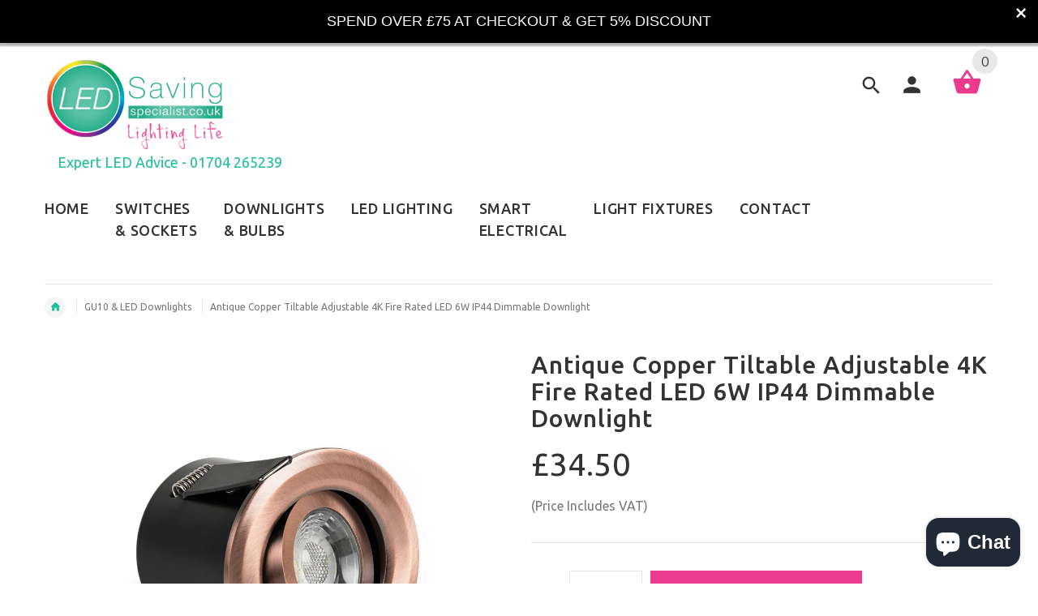

--- FILE ---
content_type: text/html; charset=utf-8
request_url: https://www.ledsavingspecialist.co.uk/products/antique-copper-tiltable-adjustable-4k-fire-rated-led-6w-ip44-dimmable-downlight
body_size: 28954
content:
<!doctype html>
<!--[if lt IE 7]><html class="no-js ie6 oldie" lang="en"><![endif]-->
<!--[if IE 7]><html class="no-js ie7 oldie" lang="en"><![endif]-->
<!--[if IE 8]><html class="no-js ie8 oldie" lang="en"><![endif]-->
<!--[if gt IE 8]><!--><html lang="en"><!--<![endif]-->
<head>
<!-- Google tag (gtag.js) -->
<script async src="https://www.googletagmanager.com/gtag/js?id=G-6TLQPLBT96"></script>
<script>
  window.dataLayer = window.dataLayer || [];
  function gtag(){dataLayer.push(arguments);}
  gtag('js', new Date());

  gtag('config', 'G-6TLQPLBT96');
</script>



<meta name="google-site-verification" content="MeWHCT8C1fTBQKzZz-1axFKD8xRaqk7UI3OBC7TpUqY" />
  <!-- v2.1.8 -->
  <meta charset="utf-8">
  <!--[if IE]>
<meta http-equiv="X-UA-Compatible" content="IE=edge">
<![endif]-->
  <meta name="viewport" content="width=device-width, initial-scale=1.0">
  <meta name="keywords" content="Shopify Template" />
  <meta name="author" content="etheme.com">
  <!-- Social meta ================================================== -->
  

  <meta property="og:type" content="product">
  <meta property="og:title" content="Antique Copper Tiltable Adjustable 4K Fire Rated LED 6W IP44 Dimmable Downlight">
  <meta property="og:url" content="https://www.ledsavingspecialist.co.uk/products/antique-copper-tiltable-adjustable-4k-fire-rated-led-6w-ip44-dimmable-downlight">
  
  <meta property="og:image" content="http://www.ledsavingspecialist.co.uk/cdn/shop/files/SHDL002-UBBZ010-c_5bdebb5e-7f01-431c-96ad-913edf38c83a_grande.jpg?v=1744740664">
  <meta property="og:image:secure_url" content="https://www.ledsavingspecialist.co.uk/cdn/shop/files/SHDL002-UBBZ010-c_5bdebb5e-7f01-431c-96ad-913edf38c83a_grande.jpg?v=1744740664">
  
  <meta property="og:image" content="http://www.ledsavingspecialist.co.uk/cdn/shop/files/SHDL002-UBBZ010-b_4265e2f6-833f-4bb4-ad4e-ce7198652d3e_grande.jpg?v=1744740664">
  <meta property="og:image:secure_url" content="https://www.ledsavingspecialist.co.uk/cdn/shop/files/SHDL002-UBBZ010-b_4265e2f6-833f-4bb4-ad4e-ce7198652d3e_grande.jpg?v=1744740664">
  
  <meta property="og:image" content="http://www.ledsavingspecialist.co.uk/cdn/shop/files/SHDL002-UBBZ010-a_56cf3110-a98f-43ab-863a-f761d36be21a_grande.jpg?v=1744740664">
  <meta property="og:image:secure_url" content="https://www.ledsavingspecialist.co.uk/cdn/shop/files/SHDL002-UBBZ010-a_56cf3110-a98f-43ab-863a-f761d36be21a_grande.jpg?v=1744740664">
  
  <meta property="og:price:amount" content="34.50">
  <meta property="og:price:currency" content="GBP">



  <meta property="og:description" content="This tiltable antique copper LED downlight from our collection of beautiful dimmable fire rated downlights has a 4000K Colour temperature. The tiltable design allows you to choose the angle of the light to suit the room. Fire rated to 30, 60 and 90 minutes, and robustly built, these strong, safe colour-changing LED dow">


<meta property="og:site_name" content="LED Saving Specialist">



  <meta name="twitter:card" content="summary">




  <meta name="twitter:title" content="Antique Copper Tiltable Adjustable 4K Fire Rated LED 6W IP44 Dimmable Downlight">
  <meta name="twitter:description" content="This tiltable antique copper LED downlight from our collection of beautiful dimmable fire rated downlights has a 4000K Colour temperature. The tiltable design allows you to choose the angle of the lig">
  <meta name="twitter:image" content="https://www.ledsavingspecialist.co.uk/cdn/shop/files/SHDL002-UBBZ010-c_5bdebb5e-7f01-431c-96ad-913edf38c83a_large.jpg?v=1744740664">
  <meta name="twitter:image:width" content="480">
  <meta name="twitter:image:height" content="480">



  <title>Antique Copper Tiltable Adjustable 4K Fire Rated LED 6W IP44 Dimmable  &ndash; LED Saving Specialist</title>
  <meta name="description" content="This tiltable antique copper LED downlight from our collection of beautiful dimmable fire rated downlights has a 4000K Colour temperature. The tiltable design allows you to choose the angle of the light to suit the room. Fire rated to 30, 60 and 90 minutes, and robustly built, these strong, safe colour-changing LED dow" />
  <link rel="canonical" href="https://www.ledsavingspecialist.co.uk/products/antique-copper-tiltable-adjustable-4k-fire-rated-led-6w-ip44-dimmable-downlight" />
  
  <link rel="shortcut icon" href="//www.ledsavingspecialist.co.uk/cdn/shop/t/2/assets/favicon.png?v=63320592849400757341523633941" type="image/x-icon" />
  
  
  	<link href='https://fonts.googleapis.com/css?family=Ubuntu:400,300,700,500' rel='stylesheet' type='text/css'>
  
  
  <link href="//www.ledsavingspecialist.co.uk/cdn/shop/t/2/assets/slick.css?v=96730455721061752051523357329" rel="stylesheet" type="text/css" media="all" />
<link href="//www.ledsavingspecialist.co.uk/cdn/shop/t/2/assets/slick-theme.css?v=46761476101705646951523357329" rel="stylesheet" type="text/css" media="all" />
<link href="//www.ledsavingspecialist.co.uk/cdn/shop/t/2/assets/magnific-popup.css?v=161367216293826210151523357328" rel="stylesheet" type="text/css" media="all" />

<link href="//www.ledsavingspecialist.co.uk/cdn/shop/t/2/assets/settings.css?v=60780944865332802341523357329" rel="stylesheet" type="text/css" media="all" />

<link href="//www.ledsavingspecialist.co.uk/cdn/shop/t/2/assets/style.css?v=124172792928454149881738939450" rel="stylesheet" type="text/css" media="all" />

<link href="//www.ledsavingspecialist.co.uk/cdn/shop/t/2/assets/css-liquid.css?v=8148931581367230231532428724" rel="stylesheet" type="text/css" media="all" />
<link href="//www.ledsavingspecialist.co.uk/cdn/shop/t/2/assets/stylefont.css?v=73402669988101712791523357330" rel="stylesheet" type="text/css" media="all" />


  <script src="//www.ledsavingspecialist.co.uk/cdn/shop/t/2/assets/vendor.js?v=31866098508433868681523357331" type="text/javascript"></script>

  <script src="//www.ledsavingspecialist.co.uk/cdn/shop/t/2/assets/jquery.cookie.js?v=177500111459531585031523357326" type="text/javascript"></script>
  
  
  <script>window.performance && window.performance.mark && window.performance.mark('shopify.content_for_header.start');</script><meta id="shopify-digital-wallet" name="shopify-digital-wallet" content="/1773142067/digital_wallets/dialog">
<meta name="shopify-checkout-api-token" content="9946856c73682667f86c0b6a40b40117">
<meta id="in-context-paypal-metadata" data-shop-id="1773142067" data-venmo-supported="false" data-environment="production" data-locale="en_US" data-paypal-v4="true" data-currency="GBP">
<link rel="alternate" type="application/json+oembed" href="https://www.ledsavingspecialist.co.uk/products/antique-copper-tiltable-adjustable-4k-fire-rated-led-6w-ip44-dimmable-downlight.oembed">
<script async="async" src="/checkouts/internal/preloads.js?locale=en-GB"></script>
<link rel="preconnect" href="https://shop.app" crossorigin="anonymous">
<script async="async" src="https://shop.app/checkouts/internal/preloads.js?locale=en-GB&shop_id=1773142067" crossorigin="anonymous"></script>
<script id="apple-pay-shop-capabilities" type="application/json">{"shopId":1773142067,"countryCode":"GB","currencyCode":"GBP","merchantCapabilities":["supports3DS"],"merchantId":"gid:\/\/shopify\/Shop\/1773142067","merchantName":"LED Saving Specialist","requiredBillingContactFields":["postalAddress","email","phone"],"requiredShippingContactFields":["postalAddress","email","phone"],"shippingType":"shipping","supportedNetworks":["visa","maestro","masterCard","amex","discover","elo"],"total":{"type":"pending","label":"LED Saving Specialist","amount":"1.00"},"shopifyPaymentsEnabled":true,"supportsSubscriptions":true}</script>
<script id="shopify-features" type="application/json">{"accessToken":"9946856c73682667f86c0b6a40b40117","betas":["rich-media-storefront-analytics"],"domain":"www.ledsavingspecialist.co.uk","predictiveSearch":true,"shopId":1773142067,"locale":"en"}</script>
<script>var Shopify = Shopify || {};
Shopify.shop = "the-led-saving-specialist.myshopify.com";
Shopify.locale = "en";
Shopify.currency = {"active":"GBP","rate":"1.0"};
Shopify.country = "GB";
Shopify.theme = {"name":"install-me-yourstore-v2-1-9","id":13876297779,"schema_name":"Yourstore","schema_version":"2.0.0","theme_store_id":null,"role":"main"};
Shopify.theme.handle = "null";
Shopify.theme.style = {"id":null,"handle":null};
Shopify.cdnHost = "www.ledsavingspecialist.co.uk/cdn";
Shopify.routes = Shopify.routes || {};
Shopify.routes.root = "/";</script>
<script type="module">!function(o){(o.Shopify=o.Shopify||{}).modules=!0}(window);</script>
<script>!function(o){function n(){var o=[];function n(){o.push(Array.prototype.slice.apply(arguments))}return n.q=o,n}var t=o.Shopify=o.Shopify||{};t.loadFeatures=n(),t.autoloadFeatures=n()}(window);</script>
<script>
  window.ShopifyPay = window.ShopifyPay || {};
  window.ShopifyPay.apiHost = "shop.app\/pay";
  window.ShopifyPay.redirectState = null;
</script>
<script id="shop-js-analytics" type="application/json">{"pageType":"product"}</script>
<script defer="defer" async type="module" src="//www.ledsavingspecialist.co.uk/cdn/shopifycloud/shop-js/modules/v2/client.init-shop-cart-sync_C5BV16lS.en.esm.js"></script>
<script defer="defer" async type="module" src="//www.ledsavingspecialist.co.uk/cdn/shopifycloud/shop-js/modules/v2/chunk.common_CygWptCX.esm.js"></script>
<script type="module">
  await import("//www.ledsavingspecialist.co.uk/cdn/shopifycloud/shop-js/modules/v2/client.init-shop-cart-sync_C5BV16lS.en.esm.js");
await import("//www.ledsavingspecialist.co.uk/cdn/shopifycloud/shop-js/modules/v2/chunk.common_CygWptCX.esm.js");

  window.Shopify.SignInWithShop?.initShopCartSync?.({"fedCMEnabled":true,"windoidEnabled":true});

</script>
<script>
  window.Shopify = window.Shopify || {};
  if (!window.Shopify.featureAssets) window.Shopify.featureAssets = {};
  window.Shopify.featureAssets['shop-js'] = {"shop-cart-sync":["modules/v2/client.shop-cart-sync_ZFArdW7E.en.esm.js","modules/v2/chunk.common_CygWptCX.esm.js"],"init-fed-cm":["modules/v2/client.init-fed-cm_CmiC4vf6.en.esm.js","modules/v2/chunk.common_CygWptCX.esm.js"],"shop-button":["modules/v2/client.shop-button_tlx5R9nI.en.esm.js","modules/v2/chunk.common_CygWptCX.esm.js"],"shop-cash-offers":["modules/v2/client.shop-cash-offers_DOA2yAJr.en.esm.js","modules/v2/chunk.common_CygWptCX.esm.js","modules/v2/chunk.modal_D71HUcav.esm.js"],"init-windoid":["modules/v2/client.init-windoid_sURxWdc1.en.esm.js","modules/v2/chunk.common_CygWptCX.esm.js"],"shop-toast-manager":["modules/v2/client.shop-toast-manager_ClPi3nE9.en.esm.js","modules/v2/chunk.common_CygWptCX.esm.js"],"init-shop-email-lookup-coordinator":["modules/v2/client.init-shop-email-lookup-coordinator_B8hsDcYM.en.esm.js","modules/v2/chunk.common_CygWptCX.esm.js"],"init-shop-cart-sync":["modules/v2/client.init-shop-cart-sync_C5BV16lS.en.esm.js","modules/v2/chunk.common_CygWptCX.esm.js"],"avatar":["modules/v2/client.avatar_BTnouDA3.en.esm.js"],"pay-button":["modules/v2/client.pay-button_FdsNuTd3.en.esm.js","modules/v2/chunk.common_CygWptCX.esm.js"],"init-customer-accounts":["modules/v2/client.init-customer-accounts_DxDtT_ad.en.esm.js","modules/v2/client.shop-login-button_C5VAVYt1.en.esm.js","modules/v2/chunk.common_CygWptCX.esm.js","modules/v2/chunk.modal_D71HUcav.esm.js"],"init-shop-for-new-customer-accounts":["modules/v2/client.init-shop-for-new-customer-accounts_ChsxoAhi.en.esm.js","modules/v2/client.shop-login-button_C5VAVYt1.en.esm.js","modules/v2/chunk.common_CygWptCX.esm.js","modules/v2/chunk.modal_D71HUcav.esm.js"],"shop-login-button":["modules/v2/client.shop-login-button_C5VAVYt1.en.esm.js","modules/v2/chunk.common_CygWptCX.esm.js","modules/v2/chunk.modal_D71HUcav.esm.js"],"init-customer-accounts-sign-up":["modules/v2/client.init-customer-accounts-sign-up_CPSyQ0Tj.en.esm.js","modules/v2/client.shop-login-button_C5VAVYt1.en.esm.js","modules/v2/chunk.common_CygWptCX.esm.js","modules/v2/chunk.modal_D71HUcav.esm.js"],"shop-follow-button":["modules/v2/client.shop-follow-button_Cva4Ekp9.en.esm.js","modules/v2/chunk.common_CygWptCX.esm.js","modules/v2/chunk.modal_D71HUcav.esm.js"],"checkout-modal":["modules/v2/client.checkout-modal_BPM8l0SH.en.esm.js","modules/v2/chunk.common_CygWptCX.esm.js","modules/v2/chunk.modal_D71HUcav.esm.js"],"lead-capture":["modules/v2/client.lead-capture_Bi8yE_yS.en.esm.js","modules/v2/chunk.common_CygWptCX.esm.js","modules/v2/chunk.modal_D71HUcav.esm.js"],"shop-login":["modules/v2/client.shop-login_D6lNrXab.en.esm.js","modules/v2/chunk.common_CygWptCX.esm.js","modules/v2/chunk.modal_D71HUcav.esm.js"],"payment-terms":["modules/v2/client.payment-terms_CZxnsJam.en.esm.js","modules/v2/chunk.common_CygWptCX.esm.js","modules/v2/chunk.modal_D71HUcav.esm.js"]};
</script>
<script>(function() {
  var isLoaded = false;
  function asyncLoad() {
    if (isLoaded) return;
    isLoaded = true;
    var urls = ["\/\/full-page-zoom.product-image-zoom.com\/js\/core\/main.min.js?timestamp=1652268997\u0026shop=the-led-saving-specialist.myshopify.com","https:\/\/app.logoshowcase.co\/extension\/app.js?ls_version=1.0.4\u0026shop=the-led-saving-specialist.myshopify.com","https:\/\/ecommplugins-scripts.trustpilot.com\/v2.1\/js\/header.min.js?settings=eyJrZXkiOiJWNUpkSnFUdHRaYVh6Y3J2IiwicyI6InNrdSJ9\u0026v=2.5\u0026shop=the-led-saving-specialist.myshopify.com","https:\/\/ecommplugins-trustboxsettings.trustpilot.com\/the-led-saving-specialist.myshopify.com.js?settings=1707294251806\u0026shop=the-led-saving-specialist.myshopify.com","https:\/\/cdn.seguno.com\/storefront.js?v=1.0.0\u0026id=ae58217144e9405ea3ac5ee2fcbac173\u0026bv=1766999314000\u0026cv=1737303611000\u0026shop=the-led-saving-specialist.myshopify.com"];
    for (var i = 0; i < urls.length; i++) {
      var s = document.createElement('script');
      s.type = 'text/javascript';
      s.async = true;
      s.src = urls[i];
      var x = document.getElementsByTagName('script')[0];
      x.parentNode.insertBefore(s, x);
    }
  };
  if(window.attachEvent) {
    window.attachEvent('onload', asyncLoad);
  } else {
    window.addEventListener('load', asyncLoad, false);
  }
})();</script>
<script id="__st">var __st={"a":1773142067,"offset":0,"reqid":"552498a5-36b3-4623-abc9-6de5332176c3-1768842032","pageurl":"www.ledsavingspecialist.co.uk\/products\/antique-copper-tiltable-adjustable-4k-fire-rated-led-6w-ip44-dimmable-downlight","u":"ffed5477d21f","p":"product","rtyp":"product","rid":6829890961481};</script>
<script>window.ShopifyPaypalV4VisibilityTracking = true;</script>
<script id="captcha-bootstrap">!function(){'use strict';const t='contact',e='account',n='new_comment',o=[[t,t],['blogs',n],['comments',n],[t,'customer']],c=[[e,'customer_login'],[e,'guest_login'],[e,'recover_customer_password'],[e,'create_customer']],r=t=>t.map((([t,e])=>`form[action*='/${t}']:not([data-nocaptcha='true']) input[name='form_type'][value='${e}']`)).join(','),a=t=>()=>t?[...document.querySelectorAll(t)].map((t=>t.form)):[];function s(){const t=[...o],e=r(t);return a(e)}const i='password',u='form_key',d=['recaptcha-v3-token','g-recaptcha-response','h-captcha-response',i],f=()=>{try{return window.sessionStorage}catch{return}},m='__shopify_v',_=t=>t.elements[u];function p(t,e,n=!1){try{const o=window.sessionStorage,c=JSON.parse(o.getItem(e)),{data:r}=function(t){const{data:e,action:n}=t;return t[m]||n?{data:e,action:n}:{data:t,action:n}}(c);for(const[e,n]of Object.entries(r))t.elements[e]&&(t.elements[e].value=n);n&&o.removeItem(e)}catch(o){console.error('form repopulation failed',{error:o})}}const l='form_type',E='cptcha';function T(t){t.dataset[E]=!0}const w=window,h=w.document,L='Shopify',v='ce_forms',y='captcha';let A=!1;((t,e)=>{const n=(g='f06e6c50-85a8-45c8-87d0-21a2b65856fe',I='https://cdn.shopify.com/shopifycloud/storefront-forms-hcaptcha/ce_storefront_forms_captcha_hcaptcha.v1.5.2.iife.js',D={infoText:'Protected by hCaptcha',privacyText:'Privacy',termsText:'Terms'},(t,e,n)=>{const o=w[L][v],c=o.bindForm;if(c)return c(t,g,e,D).then(n);var r;o.q.push([[t,g,e,D],n]),r=I,A||(h.body.append(Object.assign(h.createElement('script'),{id:'captcha-provider',async:!0,src:r})),A=!0)});var g,I,D;w[L]=w[L]||{},w[L][v]=w[L][v]||{},w[L][v].q=[],w[L][y]=w[L][y]||{},w[L][y].protect=function(t,e){n(t,void 0,e),T(t)},Object.freeze(w[L][y]),function(t,e,n,w,h,L){const[v,y,A,g]=function(t,e,n){const i=e?o:[],u=t?c:[],d=[...i,...u],f=r(d),m=r(i),_=r(d.filter((([t,e])=>n.includes(e))));return[a(f),a(m),a(_),s()]}(w,h,L),I=t=>{const e=t.target;return e instanceof HTMLFormElement?e:e&&e.form},D=t=>v().includes(t);t.addEventListener('submit',(t=>{const e=I(t);if(!e)return;const n=D(e)&&!e.dataset.hcaptchaBound&&!e.dataset.recaptchaBound,o=_(e),c=g().includes(e)&&(!o||!o.value);(n||c)&&t.preventDefault(),c&&!n&&(function(t){try{if(!f())return;!function(t){const e=f();if(!e)return;const n=_(t);if(!n)return;const o=n.value;o&&e.removeItem(o)}(t);const e=Array.from(Array(32),(()=>Math.random().toString(36)[2])).join('');!function(t,e){_(t)||t.append(Object.assign(document.createElement('input'),{type:'hidden',name:u})),t.elements[u].value=e}(t,e),function(t,e){const n=f();if(!n)return;const o=[...t.querySelectorAll(`input[type='${i}']`)].map((({name:t})=>t)),c=[...d,...o],r={};for(const[a,s]of new FormData(t).entries())c.includes(a)||(r[a]=s);n.setItem(e,JSON.stringify({[m]:1,action:t.action,data:r}))}(t,e)}catch(e){console.error('failed to persist form',e)}}(e),e.submit())}));const S=(t,e)=>{t&&!t.dataset[E]&&(n(t,e.some((e=>e===t))),T(t))};for(const o of['focusin','change'])t.addEventListener(o,(t=>{const e=I(t);D(e)&&S(e,y())}));const B=e.get('form_key'),M=e.get(l),P=B&&M;t.addEventListener('DOMContentLoaded',(()=>{const t=y();if(P)for(const e of t)e.elements[l].value===M&&p(e,B);[...new Set([...A(),...v().filter((t=>'true'===t.dataset.shopifyCaptcha))])].forEach((e=>S(e,t)))}))}(h,new URLSearchParams(w.location.search),n,t,e,['guest_login'])})(!0,!0)}();</script>
<script integrity="sha256-4kQ18oKyAcykRKYeNunJcIwy7WH5gtpwJnB7kiuLZ1E=" data-source-attribution="shopify.loadfeatures" defer="defer" src="//www.ledsavingspecialist.co.uk/cdn/shopifycloud/storefront/assets/storefront/load_feature-a0a9edcb.js" crossorigin="anonymous"></script>
<script crossorigin="anonymous" defer="defer" src="//www.ledsavingspecialist.co.uk/cdn/shopifycloud/storefront/assets/shopify_pay/storefront-65b4c6d7.js?v=20250812"></script>
<script data-source-attribution="shopify.dynamic_checkout.dynamic.init">var Shopify=Shopify||{};Shopify.PaymentButton=Shopify.PaymentButton||{isStorefrontPortableWallets:!0,init:function(){window.Shopify.PaymentButton.init=function(){};var t=document.createElement("script");t.src="https://www.ledsavingspecialist.co.uk/cdn/shopifycloud/portable-wallets/latest/portable-wallets.en.js",t.type="module",document.head.appendChild(t)}};
</script>
<script data-source-attribution="shopify.dynamic_checkout.buyer_consent">
  function portableWalletsHideBuyerConsent(e){var t=document.getElementById("shopify-buyer-consent"),n=document.getElementById("shopify-subscription-policy-button");t&&n&&(t.classList.add("hidden"),t.setAttribute("aria-hidden","true"),n.removeEventListener("click",e))}function portableWalletsShowBuyerConsent(e){var t=document.getElementById("shopify-buyer-consent"),n=document.getElementById("shopify-subscription-policy-button");t&&n&&(t.classList.remove("hidden"),t.removeAttribute("aria-hidden"),n.addEventListener("click",e))}window.Shopify?.PaymentButton&&(window.Shopify.PaymentButton.hideBuyerConsent=portableWalletsHideBuyerConsent,window.Shopify.PaymentButton.showBuyerConsent=portableWalletsShowBuyerConsent);
</script>
<script data-source-attribution="shopify.dynamic_checkout.cart.bootstrap">document.addEventListener("DOMContentLoaded",(function(){function t(){return document.querySelector("shopify-accelerated-checkout-cart, shopify-accelerated-checkout")}if(t())Shopify.PaymentButton.init();else{new MutationObserver((function(e,n){t()&&(Shopify.PaymentButton.init(),n.disconnect())})).observe(document.body,{childList:!0,subtree:!0})}}));
</script>
<script id='scb4127' type='text/javascript' async='' src='https://www.ledsavingspecialist.co.uk/cdn/shopifycloud/privacy-banner/storefront-banner.js'></script><link id="shopify-accelerated-checkout-styles" rel="stylesheet" media="screen" href="https://www.ledsavingspecialist.co.uk/cdn/shopifycloud/portable-wallets/latest/accelerated-checkout-backwards-compat.css" crossorigin="anonymous">
<style id="shopify-accelerated-checkout-cart">
        #shopify-buyer-consent {
  margin-top: 1em;
  display: inline-block;
  width: 100%;
}

#shopify-buyer-consent.hidden {
  display: none;
}

#shopify-subscription-policy-button {
  background: none;
  border: none;
  padding: 0;
  text-decoration: underline;
  font-size: inherit;
  cursor: pointer;
}

#shopify-subscription-policy-button::before {
  box-shadow: none;
}

      </style>

<script>window.performance && window.performance.mark && window.performance.mark('shopify.content_for_header.end');</script>

  <script src="//www.ledsavingspecialist.co.uk/cdn/shopifycloud/storefront/assets/themes_support/option_selection-b017cd28.js" type="text/javascript"></script>
  <script src="//www.ledsavingspecialist.co.uk/cdn/shopifycloud/storefront/assets/themes_support/api.jquery-7ab1a3a4.js" type="text/javascript"></script>
  <script src="//www.ledsavingspecialist.co.uk/cdn/shop/t/2/assets/cart.api.js?v=120566512840003116391523357323" type="text/javascript"></script>

  
  
  <style>
    /*Footer*/
    
    
    
    body.index .layout-4 .container:first-child,
    body.index .layout-0 .container:first-child {
      border-top: 1px solid #e5e5e5;
      padding-top: 60px;
    }
    footer .subscribe-box input {
      border: 1px solid #e5e5e5;
    }
    
    
    #fitImageInTheme .product__inside__image {
      overflow: hidden;
    }
    #fitImageInTheme .product__inside__image > a:first-child {
      display: flex;
      height: 100px;
      align-items: center;
    }
    #fitImageInTheme .product__inside__image > a:first-child img {
      width: 100%;
    }
    
    
    .breadcrumbs,
    #pageContent {
      visibility:hidden;
      -webkit-transition: opacity .4s ease-out;
      -moz-transition: opacity .4s ease-out;
      -o-transition: opacity .4s ease-out;
      transition: opacity .4s ease-out;
      opacity: 0; 
    }
    .breadcrumbs.show,
    #pageContent.show {
      opacity: 1;
      visibility: visible;
    }
    
    
  </style>
  <script>
    var global_quantity = false;
  </script>

<script type="text/javascript">
  
  var productDPHandle = 'antique-copper-tiltable-adjustable-4k-fire-rated-led-6w-ip44-dimmable-downlight';
  variants = [];
  
  variants.push('{"id":' + 40208691494985 + ',"price":' + 3450 + '}');
  
  productDPVariants = '[' + variants.join(",") + ']';
  var selectedProductDPPrice = '3450';
  
  var isCart = false;
  
  var dualPriceStoreID = 189;
</script>
<div class="styleForDualPrice">
  <style>.dualPrice{display:none;}</style>
</div>

<!--   <style>.product-info .price-box{display:none;}</style> toto ma zakomentovane len kym ma vypnutu apku v konfiguracii --> 

<script type="text/javascript">var intervalId = null;var varCounter = 0;var containScriptTagFirstControll = false;var containScriptTagSecondControll = false;window.onload = function() {scripts = document.getElementsByTagName("script");for (var i = 0; i < scripts.length; i++) {if (scripts[i].src.includes("/js/dualPrice.js")) {containScriptTagFirstControll = true;}}if (!containScriptTagFirstControll) {intervalId = setInterval(function() {if(varCounter < 5) {varCounter++;scripts = document.getElementsByTagName("script");for (var i = 0; i < scripts.length; i++) {if (scripts[i].src.includes("/js/dualPrice.js")) {containScriptTagSecondControll = true;}}} else {if (!containScriptTagSecondControll && typeof jQuery !== "undefined") {jQuery(".styleForDualPrice").remove();}  clearInterval(intervalId);}}, 50);} }</script>
<script type="text/javascript">
  function renderProductDetailOverride(arguments) {
	productDPVariantsJson = JSON.parse(productDPVariants);
	selectedProductDPPriceJson = JSON.parse(selectedProductDPPrice);
	callFunction('showDualPrice', [selectedProductDPPriceJson, jQuery('.product-info .dualPrice:eq(0)'), dualPriceConfigDataJson, 'detail']);	
    jQuery('.product-info .price-box').show();
	jQuery('form[action="/cart/add"] input, form[action="/cart/add"] select').change(function() {
		variantID = jQuery('input[name^=id]:checked, select[name^=id], input[name=id], hidden[name^=id]', jQuery('form[action="/cart/add"]')).val();
		jQuery.each(productDPVariantsJson, function(index, value) {
			if (parseInt(value.id) == parseInt(variantID)) {
              callFunction('showDualPrice', [value.price, jQuery('.product-info .dualPrice:eq(0)'), dualPriceConfigDataJson, 'detailVariant']);
			}
		});
	});
	jQuery('.dualPrice').show();
}
</script>  
	<script>var loox_global_hash = '1573648889765';</script><script>var loox_floating_widget = {"active":true,"position":"left","button_text":"Happy Customers","button_bg_color":"ea3b8f","button_text_color":"FFFFFF","display_on_home_page":false,"display_on_product_page":false,"display_on_cart_page":false,"display_on_other_pages":false,"hide_on_mobile":false};</script><style>.loox-reviews-default { max-width: 1200px; margin: 0 auto; }</style><style>.loox-rating .loox-icon { color:#ea3b8f; }</style>

<script>
    
    
    
    
    var gsf_conversion_data = {page_type : 'product', event : 'view_item', data : {product_data : [{variant_id : 40208691494985, product_id : 6829890961481, name : "Antique Copper Tiltable Adjustable 4K Fire Rated LED 6W IP44 Dimmable Downlight", price : "34.50", currency : "GBP", sku : "DL-SH-10-TLD204-AC", brand : "SoHo", variant : "Default Title", category : "LED Downlights", quantity : "-7" }], total_price : "34.50", shop_currency : "GBP"}};
    
</script>







































































































<!-- BEGIN app block: shopify://apps/pagefly-page-builder/blocks/app-embed/83e179f7-59a0-4589-8c66-c0dddf959200 -->

<!-- BEGIN app snippet: pagefly-cro-ab-testing-main -->







<script>
  ;(function () {
    const url = new URL(window.location)
    const viewParam = url.searchParams.get('view')
    if (viewParam && viewParam.includes('variant-pf-')) {
      url.searchParams.set('pf_v', viewParam)
      url.searchParams.delete('view')
      window.history.replaceState({}, '', url)
    }
  })()
</script>



<script type='module'>
  
  window.PAGEFLY_CRO = window.PAGEFLY_CRO || {}

  window.PAGEFLY_CRO['data_debug'] = {
    original_template_suffix: "all_products",
    allow_ab_test: false,
    ab_test_start_time: 0,
    ab_test_end_time: 0,
    today_date_time: 1768842032000,
  }
  window.PAGEFLY_CRO['GA4'] = { enabled: false}
</script>

<!-- END app snippet -->








  <script src='https://cdn.shopify.com/extensions/019bb4f9-aed6-78a3-be91-e9d44663e6bf/pagefly-page-builder-215/assets/pagefly-helper.js' defer='defer'></script>

  <script src='https://cdn.shopify.com/extensions/019bb4f9-aed6-78a3-be91-e9d44663e6bf/pagefly-page-builder-215/assets/pagefly-general-helper.js' defer='defer'></script>

  <script src='https://cdn.shopify.com/extensions/019bb4f9-aed6-78a3-be91-e9d44663e6bf/pagefly-page-builder-215/assets/pagefly-snap-slider.js' defer='defer'></script>

  <script src='https://cdn.shopify.com/extensions/019bb4f9-aed6-78a3-be91-e9d44663e6bf/pagefly-page-builder-215/assets/pagefly-slideshow-v3.js' defer='defer'></script>

  <script src='https://cdn.shopify.com/extensions/019bb4f9-aed6-78a3-be91-e9d44663e6bf/pagefly-page-builder-215/assets/pagefly-slideshow-v4.js' defer='defer'></script>

  <script src='https://cdn.shopify.com/extensions/019bb4f9-aed6-78a3-be91-e9d44663e6bf/pagefly-page-builder-215/assets/pagefly-glider.js' defer='defer'></script>

  <script src='https://cdn.shopify.com/extensions/019bb4f9-aed6-78a3-be91-e9d44663e6bf/pagefly-page-builder-215/assets/pagefly-slideshow-v1-v2.js' defer='defer'></script>

  <script src='https://cdn.shopify.com/extensions/019bb4f9-aed6-78a3-be91-e9d44663e6bf/pagefly-page-builder-215/assets/pagefly-product-media.js' defer='defer'></script>

  <script src='https://cdn.shopify.com/extensions/019bb4f9-aed6-78a3-be91-e9d44663e6bf/pagefly-page-builder-215/assets/pagefly-product.js' defer='defer'></script>


<script id='pagefly-helper-data' type='application/json'>
  {
    "page_optimization": {
      "assets_prefetching": false
    },
    "elements_asset_mapper": {
      "Accordion": "https://cdn.shopify.com/extensions/019bb4f9-aed6-78a3-be91-e9d44663e6bf/pagefly-page-builder-215/assets/pagefly-accordion.js",
      "Accordion3": "https://cdn.shopify.com/extensions/019bb4f9-aed6-78a3-be91-e9d44663e6bf/pagefly-page-builder-215/assets/pagefly-accordion3.js",
      "CountDown": "https://cdn.shopify.com/extensions/019bb4f9-aed6-78a3-be91-e9d44663e6bf/pagefly-page-builder-215/assets/pagefly-countdown.js",
      "GMap1": "https://cdn.shopify.com/extensions/019bb4f9-aed6-78a3-be91-e9d44663e6bf/pagefly-page-builder-215/assets/pagefly-gmap.js",
      "GMap2": "https://cdn.shopify.com/extensions/019bb4f9-aed6-78a3-be91-e9d44663e6bf/pagefly-page-builder-215/assets/pagefly-gmap.js",
      "GMapBasicV2": "https://cdn.shopify.com/extensions/019bb4f9-aed6-78a3-be91-e9d44663e6bf/pagefly-page-builder-215/assets/pagefly-gmap.js",
      "GMapAdvancedV2": "https://cdn.shopify.com/extensions/019bb4f9-aed6-78a3-be91-e9d44663e6bf/pagefly-page-builder-215/assets/pagefly-gmap.js",
      "HTML.Video": "https://cdn.shopify.com/extensions/019bb4f9-aed6-78a3-be91-e9d44663e6bf/pagefly-page-builder-215/assets/pagefly-htmlvideo.js",
      "HTML.Video2": "https://cdn.shopify.com/extensions/019bb4f9-aed6-78a3-be91-e9d44663e6bf/pagefly-page-builder-215/assets/pagefly-htmlvideo2.js",
      "HTML.Video3": "https://cdn.shopify.com/extensions/019bb4f9-aed6-78a3-be91-e9d44663e6bf/pagefly-page-builder-215/assets/pagefly-htmlvideo2.js",
      "BackgroundVideo": "https://cdn.shopify.com/extensions/019bb4f9-aed6-78a3-be91-e9d44663e6bf/pagefly-page-builder-215/assets/pagefly-htmlvideo2.js",
      "Instagram": "https://cdn.shopify.com/extensions/019bb4f9-aed6-78a3-be91-e9d44663e6bf/pagefly-page-builder-215/assets/pagefly-instagram.js",
      "Instagram2": "https://cdn.shopify.com/extensions/019bb4f9-aed6-78a3-be91-e9d44663e6bf/pagefly-page-builder-215/assets/pagefly-instagram.js",
      "Insta3": "https://cdn.shopify.com/extensions/019bb4f9-aed6-78a3-be91-e9d44663e6bf/pagefly-page-builder-215/assets/pagefly-instagram3.js",
      "Tabs": "https://cdn.shopify.com/extensions/019bb4f9-aed6-78a3-be91-e9d44663e6bf/pagefly-page-builder-215/assets/pagefly-tab.js",
      "Tabs3": "https://cdn.shopify.com/extensions/019bb4f9-aed6-78a3-be91-e9d44663e6bf/pagefly-page-builder-215/assets/pagefly-tab3.js",
      "ProductBox": "https://cdn.shopify.com/extensions/019bb4f9-aed6-78a3-be91-e9d44663e6bf/pagefly-page-builder-215/assets/pagefly-cart.js",
      "FBPageBox2": "https://cdn.shopify.com/extensions/019bb4f9-aed6-78a3-be91-e9d44663e6bf/pagefly-page-builder-215/assets/pagefly-facebook.js",
      "FBLikeButton2": "https://cdn.shopify.com/extensions/019bb4f9-aed6-78a3-be91-e9d44663e6bf/pagefly-page-builder-215/assets/pagefly-facebook.js",
      "TwitterFeed2": "https://cdn.shopify.com/extensions/019bb4f9-aed6-78a3-be91-e9d44663e6bf/pagefly-page-builder-215/assets/pagefly-twitter.js",
      "Paragraph4": "https://cdn.shopify.com/extensions/019bb4f9-aed6-78a3-be91-e9d44663e6bf/pagefly-page-builder-215/assets/pagefly-paragraph4.js",

      "AliReviews": "https://cdn.shopify.com/extensions/019bb4f9-aed6-78a3-be91-e9d44663e6bf/pagefly-page-builder-215/assets/pagefly-3rd-elements.js",
      "BackInStock": "https://cdn.shopify.com/extensions/019bb4f9-aed6-78a3-be91-e9d44663e6bf/pagefly-page-builder-215/assets/pagefly-3rd-elements.js",
      "GloboBackInStock": "https://cdn.shopify.com/extensions/019bb4f9-aed6-78a3-be91-e9d44663e6bf/pagefly-page-builder-215/assets/pagefly-3rd-elements.js",
      "GrowaveWishlist": "https://cdn.shopify.com/extensions/019bb4f9-aed6-78a3-be91-e9d44663e6bf/pagefly-page-builder-215/assets/pagefly-3rd-elements.js",
      "InfiniteOptionsShopPad": "https://cdn.shopify.com/extensions/019bb4f9-aed6-78a3-be91-e9d44663e6bf/pagefly-page-builder-215/assets/pagefly-3rd-elements.js",
      "InkybayProductPersonalizer": "https://cdn.shopify.com/extensions/019bb4f9-aed6-78a3-be91-e9d44663e6bf/pagefly-page-builder-215/assets/pagefly-3rd-elements.js",
      "LimeSpot": "https://cdn.shopify.com/extensions/019bb4f9-aed6-78a3-be91-e9d44663e6bf/pagefly-page-builder-215/assets/pagefly-3rd-elements.js",
      "Loox": "https://cdn.shopify.com/extensions/019bb4f9-aed6-78a3-be91-e9d44663e6bf/pagefly-page-builder-215/assets/pagefly-3rd-elements.js",
      "Opinew": "https://cdn.shopify.com/extensions/019bb4f9-aed6-78a3-be91-e9d44663e6bf/pagefly-page-builder-215/assets/pagefly-3rd-elements.js",
      "Powr": "https://cdn.shopify.com/extensions/019bb4f9-aed6-78a3-be91-e9d44663e6bf/pagefly-page-builder-215/assets/pagefly-3rd-elements.js",
      "ProductReviews": "https://cdn.shopify.com/extensions/019bb4f9-aed6-78a3-be91-e9d44663e6bf/pagefly-page-builder-215/assets/pagefly-3rd-elements.js",
      "PushOwl": "https://cdn.shopify.com/extensions/019bb4f9-aed6-78a3-be91-e9d44663e6bf/pagefly-page-builder-215/assets/pagefly-3rd-elements.js",
      "ReCharge": "https://cdn.shopify.com/extensions/019bb4f9-aed6-78a3-be91-e9d44663e6bf/pagefly-page-builder-215/assets/pagefly-3rd-elements.js",
      "Rivyo": "https://cdn.shopify.com/extensions/019bb4f9-aed6-78a3-be91-e9d44663e6bf/pagefly-page-builder-215/assets/pagefly-3rd-elements.js",
      "TrackingMore": "https://cdn.shopify.com/extensions/019bb4f9-aed6-78a3-be91-e9d44663e6bf/pagefly-page-builder-215/assets/pagefly-3rd-elements.js",
      "Vitals": "https://cdn.shopify.com/extensions/019bb4f9-aed6-78a3-be91-e9d44663e6bf/pagefly-page-builder-215/assets/pagefly-3rd-elements.js",
      "Wiser": "https://cdn.shopify.com/extensions/019bb4f9-aed6-78a3-be91-e9d44663e6bf/pagefly-page-builder-215/assets/pagefly-3rd-elements.js"
    },
    "custom_elements_mapper": {
      "pf-click-action-element": "https://cdn.shopify.com/extensions/019bb4f9-aed6-78a3-be91-e9d44663e6bf/pagefly-page-builder-215/assets/pagefly-click-action-element.js",
      "pf-dialog-element": "https://cdn.shopify.com/extensions/019bb4f9-aed6-78a3-be91-e9d44663e6bf/pagefly-page-builder-215/assets/pagefly-dialog-element.js"
    }
  }
</script>


<!-- END app block --><script src="https://cdn.shopify.com/extensions/7bc9bb47-adfa-4267-963e-cadee5096caf/inbox-1252/assets/inbox-chat-loader.js" type="text/javascript" defer="defer"></script>
<link href="https://monorail-edge.shopifysvc.com" rel="dns-prefetch">
<script>(function(){if ("sendBeacon" in navigator && "performance" in window) {try {var session_token_from_headers = performance.getEntriesByType('navigation')[0].serverTiming.find(x => x.name == '_s').description;} catch {var session_token_from_headers = undefined;}var session_cookie_matches = document.cookie.match(/_shopify_s=([^;]*)/);var session_token_from_cookie = session_cookie_matches && session_cookie_matches.length === 2 ? session_cookie_matches[1] : "";var session_token = session_token_from_headers || session_token_from_cookie || "";function handle_abandonment_event(e) {var entries = performance.getEntries().filter(function(entry) {return /monorail-edge.shopifysvc.com/.test(entry.name);});if (!window.abandonment_tracked && entries.length === 0) {window.abandonment_tracked = true;var currentMs = Date.now();var navigation_start = performance.timing.navigationStart;var payload = {shop_id: 1773142067,url: window.location.href,navigation_start,duration: currentMs - navigation_start,session_token,page_type: "product"};window.navigator.sendBeacon("https://monorail-edge.shopifysvc.com/v1/produce", JSON.stringify({schema_id: "online_store_buyer_site_abandonment/1.1",payload: payload,metadata: {event_created_at_ms: currentMs,event_sent_at_ms: currentMs}}));}}window.addEventListener('pagehide', handle_abandonment_event);}}());</script>
<script id="web-pixels-manager-setup">(function e(e,d,r,n,o){if(void 0===o&&(o={}),!Boolean(null===(a=null===(i=window.Shopify)||void 0===i?void 0:i.analytics)||void 0===a?void 0:a.replayQueue)){var i,a;window.Shopify=window.Shopify||{};var t=window.Shopify;t.analytics=t.analytics||{};var s=t.analytics;s.replayQueue=[],s.publish=function(e,d,r){return s.replayQueue.push([e,d,r]),!0};try{self.performance.mark("wpm:start")}catch(e){}var l=function(){var e={modern:/Edge?\/(1{2}[4-9]|1[2-9]\d|[2-9]\d{2}|\d{4,})\.\d+(\.\d+|)|Firefox\/(1{2}[4-9]|1[2-9]\d|[2-9]\d{2}|\d{4,})\.\d+(\.\d+|)|Chrom(ium|e)\/(9{2}|\d{3,})\.\d+(\.\d+|)|(Maci|X1{2}).+ Version\/(15\.\d+|(1[6-9]|[2-9]\d|\d{3,})\.\d+)([,.]\d+|)( \(\w+\)|)( Mobile\/\w+|) Safari\/|Chrome.+OPR\/(9{2}|\d{3,})\.\d+\.\d+|(CPU[ +]OS|iPhone[ +]OS|CPU[ +]iPhone|CPU IPhone OS|CPU iPad OS)[ +]+(15[._]\d+|(1[6-9]|[2-9]\d|\d{3,})[._]\d+)([._]\d+|)|Android:?[ /-](13[3-9]|1[4-9]\d|[2-9]\d{2}|\d{4,})(\.\d+|)(\.\d+|)|Android.+Firefox\/(13[5-9]|1[4-9]\d|[2-9]\d{2}|\d{4,})\.\d+(\.\d+|)|Android.+Chrom(ium|e)\/(13[3-9]|1[4-9]\d|[2-9]\d{2}|\d{4,})\.\d+(\.\d+|)|SamsungBrowser\/([2-9]\d|\d{3,})\.\d+/,legacy:/Edge?\/(1[6-9]|[2-9]\d|\d{3,})\.\d+(\.\d+|)|Firefox\/(5[4-9]|[6-9]\d|\d{3,})\.\d+(\.\d+|)|Chrom(ium|e)\/(5[1-9]|[6-9]\d|\d{3,})\.\d+(\.\d+|)([\d.]+$|.*Safari\/(?![\d.]+ Edge\/[\d.]+$))|(Maci|X1{2}).+ Version\/(10\.\d+|(1[1-9]|[2-9]\d|\d{3,})\.\d+)([,.]\d+|)( \(\w+\)|)( Mobile\/\w+|) Safari\/|Chrome.+OPR\/(3[89]|[4-9]\d|\d{3,})\.\d+\.\d+|(CPU[ +]OS|iPhone[ +]OS|CPU[ +]iPhone|CPU IPhone OS|CPU iPad OS)[ +]+(10[._]\d+|(1[1-9]|[2-9]\d|\d{3,})[._]\d+)([._]\d+|)|Android:?[ /-](13[3-9]|1[4-9]\d|[2-9]\d{2}|\d{4,})(\.\d+|)(\.\d+|)|Mobile Safari.+OPR\/([89]\d|\d{3,})\.\d+\.\d+|Android.+Firefox\/(13[5-9]|1[4-9]\d|[2-9]\d{2}|\d{4,})\.\d+(\.\d+|)|Android.+Chrom(ium|e)\/(13[3-9]|1[4-9]\d|[2-9]\d{2}|\d{4,})\.\d+(\.\d+|)|Android.+(UC? ?Browser|UCWEB|U3)[ /]?(15\.([5-9]|\d{2,})|(1[6-9]|[2-9]\d|\d{3,})\.\d+)\.\d+|SamsungBrowser\/(5\.\d+|([6-9]|\d{2,})\.\d+)|Android.+MQ{2}Browser\/(14(\.(9|\d{2,})|)|(1[5-9]|[2-9]\d|\d{3,})(\.\d+|))(\.\d+|)|K[Aa][Ii]OS\/(3\.\d+|([4-9]|\d{2,})\.\d+)(\.\d+|)/},d=e.modern,r=e.legacy,n=navigator.userAgent;return n.match(d)?"modern":n.match(r)?"legacy":"unknown"}(),u="modern"===l?"modern":"legacy",c=(null!=n?n:{modern:"",legacy:""})[u],f=function(e){return[e.baseUrl,"/wpm","/b",e.hashVersion,"modern"===e.buildTarget?"m":"l",".js"].join("")}({baseUrl:d,hashVersion:r,buildTarget:u}),m=function(e){var d=e.version,r=e.bundleTarget,n=e.surface,o=e.pageUrl,i=e.monorailEndpoint;return{emit:function(e){var a=e.status,t=e.errorMsg,s=(new Date).getTime(),l=JSON.stringify({metadata:{event_sent_at_ms:s},events:[{schema_id:"web_pixels_manager_load/3.1",payload:{version:d,bundle_target:r,page_url:o,status:a,surface:n,error_msg:t},metadata:{event_created_at_ms:s}}]});if(!i)return console&&console.warn&&console.warn("[Web Pixels Manager] No Monorail endpoint provided, skipping logging."),!1;try{return self.navigator.sendBeacon.bind(self.navigator)(i,l)}catch(e){}var u=new XMLHttpRequest;try{return u.open("POST",i,!0),u.setRequestHeader("Content-Type","text/plain"),u.send(l),!0}catch(e){return console&&console.warn&&console.warn("[Web Pixels Manager] Got an unhandled error while logging to Monorail."),!1}}}}({version:r,bundleTarget:l,surface:e.surface,pageUrl:self.location.href,monorailEndpoint:e.monorailEndpoint});try{o.browserTarget=l,function(e){var d=e.src,r=e.async,n=void 0===r||r,o=e.onload,i=e.onerror,a=e.sri,t=e.scriptDataAttributes,s=void 0===t?{}:t,l=document.createElement("script"),u=document.querySelector("head"),c=document.querySelector("body");if(l.async=n,l.src=d,a&&(l.integrity=a,l.crossOrigin="anonymous"),s)for(var f in s)if(Object.prototype.hasOwnProperty.call(s,f))try{l.dataset[f]=s[f]}catch(e){}if(o&&l.addEventListener("load",o),i&&l.addEventListener("error",i),u)u.appendChild(l);else{if(!c)throw new Error("Did not find a head or body element to append the script");c.appendChild(l)}}({src:f,async:!0,onload:function(){if(!function(){var e,d;return Boolean(null===(d=null===(e=window.Shopify)||void 0===e?void 0:e.analytics)||void 0===d?void 0:d.initialized)}()){var d=window.webPixelsManager.init(e)||void 0;if(d){var r=window.Shopify.analytics;r.replayQueue.forEach((function(e){var r=e[0],n=e[1],o=e[2];d.publishCustomEvent(r,n,o)})),r.replayQueue=[],r.publish=d.publishCustomEvent,r.visitor=d.visitor,r.initialized=!0}}},onerror:function(){return m.emit({status:"failed",errorMsg:"".concat(f," has failed to load")})},sri:function(e){var d=/^sha384-[A-Za-z0-9+/=]+$/;return"string"==typeof e&&d.test(e)}(c)?c:"",scriptDataAttributes:o}),m.emit({status:"loading"})}catch(e){m.emit({status:"failed",errorMsg:(null==e?void 0:e.message)||"Unknown error"})}}})({shopId: 1773142067,storefrontBaseUrl: "https://www.ledsavingspecialist.co.uk",extensionsBaseUrl: "https://extensions.shopifycdn.com/cdn/shopifycloud/web-pixels-manager",monorailEndpoint: "https://monorail-edge.shopifysvc.com/unstable/produce_batch",surface: "storefront-renderer",enabledBetaFlags: ["2dca8a86"],webPixelsConfigList: [{"id":"2129166713","configuration":"{\"account_ID\":\"13086\",\"google_analytics_tracking_tag\":\"1\",\"measurement_id\":\"2\",\"api_secret\":\"3\",\"shop_settings\":\"{\\\"custom_pixel_script\\\":\\\"https:\\\\\\\/\\\\\\\/storage.googleapis.com\\\\\\\/gsf-scripts\\\\\\\/custom-pixels\\\\\\\/the-led-saving-specialist.js\\\"}\"}","eventPayloadVersion":"v1","runtimeContext":"LAX","scriptVersion":"c6b888297782ed4a1cba19cda43d6625","type":"APP","apiClientId":1558137,"privacyPurposes":[],"dataSharingAdjustments":{"protectedCustomerApprovalScopes":["read_customer_address","read_customer_email","read_customer_name","read_customer_personal_data","read_customer_phone"]}},{"id":"188907897","eventPayloadVersion":"v1","runtimeContext":"LAX","scriptVersion":"1","type":"CUSTOM","privacyPurposes":["ANALYTICS"],"name":"Google Analytics tag (migrated)"},{"id":"shopify-app-pixel","configuration":"{}","eventPayloadVersion":"v1","runtimeContext":"STRICT","scriptVersion":"0450","apiClientId":"shopify-pixel","type":"APP","privacyPurposes":["ANALYTICS","MARKETING"]},{"id":"shopify-custom-pixel","eventPayloadVersion":"v1","runtimeContext":"LAX","scriptVersion":"0450","apiClientId":"shopify-pixel","type":"CUSTOM","privacyPurposes":["ANALYTICS","MARKETING"]}],isMerchantRequest: false,initData: {"shop":{"name":"LED Saving Specialist","paymentSettings":{"currencyCode":"GBP"},"myshopifyDomain":"the-led-saving-specialist.myshopify.com","countryCode":"GB","storefrontUrl":"https:\/\/www.ledsavingspecialist.co.uk"},"customer":null,"cart":null,"checkout":null,"productVariants":[{"price":{"amount":34.5,"currencyCode":"GBP"},"product":{"title":"Antique Copper Tiltable Adjustable 4K Fire Rated LED 6W IP44 Dimmable Downlight","vendor":"SoHo","id":"6829890961481","untranslatedTitle":"Antique Copper Tiltable Adjustable 4K Fire Rated LED 6W IP44 Dimmable Downlight","url":"\/products\/antique-copper-tiltable-adjustable-4k-fire-rated-led-6w-ip44-dimmable-downlight","type":"LED Downlights"},"id":"40208691494985","image":{"src":"\/\/www.ledsavingspecialist.co.uk\/cdn\/shop\/files\/SHDL002-UBBZ010-c_5bdebb5e-7f01-431c-96ad-913edf38c83a.jpg?v=1744740664"},"sku":"DL-SH-10-TLD204-AC","title":"Default Title","untranslatedTitle":"Default Title"}],"purchasingCompany":null},},"https://www.ledsavingspecialist.co.uk/cdn","fcfee988w5aeb613cpc8e4bc33m6693e112",{"modern":"","legacy":""},{"shopId":"1773142067","storefrontBaseUrl":"https:\/\/www.ledsavingspecialist.co.uk","extensionBaseUrl":"https:\/\/extensions.shopifycdn.com\/cdn\/shopifycloud\/web-pixels-manager","surface":"storefront-renderer","enabledBetaFlags":"[\"2dca8a86\"]","isMerchantRequest":"false","hashVersion":"fcfee988w5aeb613cpc8e4bc33m6693e112","publish":"custom","events":"[[\"page_viewed\",{}],[\"product_viewed\",{\"productVariant\":{\"price\":{\"amount\":34.5,\"currencyCode\":\"GBP\"},\"product\":{\"title\":\"Antique Copper Tiltable Adjustable 4K Fire Rated LED 6W IP44 Dimmable Downlight\",\"vendor\":\"SoHo\",\"id\":\"6829890961481\",\"untranslatedTitle\":\"Antique Copper Tiltable Adjustable 4K Fire Rated LED 6W IP44 Dimmable Downlight\",\"url\":\"\/products\/antique-copper-tiltable-adjustable-4k-fire-rated-led-6w-ip44-dimmable-downlight\",\"type\":\"LED Downlights\"},\"id\":\"40208691494985\",\"image\":{\"src\":\"\/\/www.ledsavingspecialist.co.uk\/cdn\/shop\/files\/SHDL002-UBBZ010-c_5bdebb5e-7f01-431c-96ad-913edf38c83a.jpg?v=1744740664\"},\"sku\":\"DL-SH-10-TLD204-AC\",\"title\":\"Default Title\",\"untranslatedTitle\":\"Default Title\"}}]]"});</script><script>
  window.ShopifyAnalytics = window.ShopifyAnalytics || {};
  window.ShopifyAnalytics.meta = window.ShopifyAnalytics.meta || {};
  window.ShopifyAnalytics.meta.currency = 'GBP';
  var meta = {"product":{"id":6829890961481,"gid":"gid:\/\/shopify\/Product\/6829890961481","vendor":"SoHo","type":"LED Downlights","handle":"antique-copper-tiltable-adjustable-4k-fire-rated-led-6w-ip44-dimmable-downlight","variants":[{"id":40208691494985,"price":3450,"name":"Antique Copper Tiltable Adjustable 4K Fire Rated LED 6W IP44 Dimmable Downlight","public_title":null,"sku":"DL-SH-10-TLD204-AC"}],"remote":false},"page":{"pageType":"product","resourceType":"product","resourceId":6829890961481,"requestId":"552498a5-36b3-4623-abc9-6de5332176c3-1768842032"}};
  for (var attr in meta) {
    window.ShopifyAnalytics.meta[attr] = meta[attr];
  }
</script>
<script class="analytics">
  (function () {
    var customDocumentWrite = function(content) {
      var jquery = null;

      if (window.jQuery) {
        jquery = window.jQuery;
      } else if (window.Checkout && window.Checkout.$) {
        jquery = window.Checkout.$;
      }

      if (jquery) {
        jquery('body').append(content);
      }
    };

    var hasLoggedConversion = function(token) {
      if (token) {
        return document.cookie.indexOf('loggedConversion=' + token) !== -1;
      }
      return false;
    }

    var setCookieIfConversion = function(token) {
      if (token) {
        var twoMonthsFromNow = new Date(Date.now());
        twoMonthsFromNow.setMonth(twoMonthsFromNow.getMonth() + 2);

        document.cookie = 'loggedConversion=' + token + '; expires=' + twoMonthsFromNow;
      }
    }

    var trekkie = window.ShopifyAnalytics.lib = window.trekkie = window.trekkie || [];
    if (trekkie.integrations) {
      return;
    }
    trekkie.methods = [
      'identify',
      'page',
      'ready',
      'track',
      'trackForm',
      'trackLink'
    ];
    trekkie.factory = function(method) {
      return function() {
        var args = Array.prototype.slice.call(arguments);
        args.unshift(method);
        trekkie.push(args);
        return trekkie;
      };
    };
    for (var i = 0; i < trekkie.methods.length; i++) {
      var key = trekkie.methods[i];
      trekkie[key] = trekkie.factory(key);
    }
    trekkie.load = function(config) {
      trekkie.config = config || {};
      trekkie.config.initialDocumentCookie = document.cookie;
      var first = document.getElementsByTagName('script')[0];
      var script = document.createElement('script');
      script.type = 'text/javascript';
      script.onerror = function(e) {
        var scriptFallback = document.createElement('script');
        scriptFallback.type = 'text/javascript';
        scriptFallback.onerror = function(error) {
                var Monorail = {
      produce: function produce(monorailDomain, schemaId, payload) {
        var currentMs = new Date().getTime();
        var event = {
          schema_id: schemaId,
          payload: payload,
          metadata: {
            event_created_at_ms: currentMs,
            event_sent_at_ms: currentMs
          }
        };
        return Monorail.sendRequest("https://" + monorailDomain + "/v1/produce", JSON.stringify(event));
      },
      sendRequest: function sendRequest(endpointUrl, payload) {
        // Try the sendBeacon API
        if (window && window.navigator && typeof window.navigator.sendBeacon === 'function' && typeof window.Blob === 'function' && !Monorail.isIos12()) {
          var blobData = new window.Blob([payload], {
            type: 'text/plain'
          });

          if (window.navigator.sendBeacon(endpointUrl, blobData)) {
            return true;
          } // sendBeacon was not successful

        } // XHR beacon

        var xhr = new XMLHttpRequest();

        try {
          xhr.open('POST', endpointUrl);
          xhr.setRequestHeader('Content-Type', 'text/plain');
          xhr.send(payload);
        } catch (e) {
          console.log(e);
        }

        return false;
      },
      isIos12: function isIos12() {
        return window.navigator.userAgent.lastIndexOf('iPhone; CPU iPhone OS 12_') !== -1 || window.navigator.userAgent.lastIndexOf('iPad; CPU OS 12_') !== -1;
      }
    };
    Monorail.produce('monorail-edge.shopifysvc.com',
      'trekkie_storefront_load_errors/1.1',
      {shop_id: 1773142067,
      theme_id: 13876297779,
      app_name: "storefront",
      context_url: window.location.href,
      source_url: "//www.ledsavingspecialist.co.uk/cdn/s/trekkie.storefront.cd680fe47e6c39ca5d5df5f0a32d569bc48c0f27.min.js"});

        };
        scriptFallback.async = true;
        scriptFallback.src = '//www.ledsavingspecialist.co.uk/cdn/s/trekkie.storefront.cd680fe47e6c39ca5d5df5f0a32d569bc48c0f27.min.js';
        first.parentNode.insertBefore(scriptFallback, first);
      };
      script.async = true;
      script.src = '//www.ledsavingspecialist.co.uk/cdn/s/trekkie.storefront.cd680fe47e6c39ca5d5df5f0a32d569bc48c0f27.min.js';
      first.parentNode.insertBefore(script, first);
    };
    trekkie.load(
      {"Trekkie":{"appName":"storefront","development":false,"defaultAttributes":{"shopId":1773142067,"isMerchantRequest":null,"themeId":13876297779,"themeCityHash":"7894626657598972512","contentLanguage":"en","currency":"GBP","eventMetadataId":"652c59c7-c84f-4006-a5b1-fcb5140c33c3"},"isServerSideCookieWritingEnabled":true,"monorailRegion":"shop_domain","enabledBetaFlags":["65f19447"]},"Session Attribution":{},"S2S":{"facebookCapiEnabled":true,"source":"trekkie-storefront-renderer","apiClientId":580111}}
    );

    var loaded = false;
    trekkie.ready(function() {
      if (loaded) return;
      loaded = true;

      window.ShopifyAnalytics.lib = window.trekkie;

      var originalDocumentWrite = document.write;
      document.write = customDocumentWrite;
      try { window.ShopifyAnalytics.merchantGoogleAnalytics.call(this); } catch(error) {};
      document.write = originalDocumentWrite;

      window.ShopifyAnalytics.lib.page(null,{"pageType":"product","resourceType":"product","resourceId":6829890961481,"requestId":"552498a5-36b3-4623-abc9-6de5332176c3-1768842032","shopifyEmitted":true});

      var match = window.location.pathname.match(/checkouts\/(.+)\/(thank_you|post_purchase)/)
      var token = match? match[1]: undefined;
      if (!hasLoggedConversion(token)) {
        setCookieIfConversion(token);
        window.ShopifyAnalytics.lib.track("Viewed Product",{"currency":"GBP","variantId":40208691494985,"productId":6829890961481,"productGid":"gid:\/\/shopify\/Product\/6829890961481","name":"Antique Copper Tiltable Adjustable 4K Fire Rated LED 6W IP44 Dimmable Downlight","price":"34.50","sku":"DL-SH-10-TLD204-AC","brand":"SoHo","variant":null,"category":"LED Downlights","nonInteraction":true,"remote":false},undefined,undefined,{"shopifyEmitted":true});
      window.ShopifyAnalytics.lib.track("monorail:\/\/trekkie_storefront_viewed_product\/1.1",{"currency":"GBP","variantId":40208691494985,"productId":6829890961481,"productGid":"gid:\/\/shopify\/Product\/6829890961481","name":"Antique Copper Tiltable Adjustable 4K Fire Rated LED 6W IP44 Dimmable Downlight","price":"34.50","sku":"DL-SH-10-TLD204-AC","brand":"SoHo","variant":null,"category":"LED Downlights","nonInteraction":true,"remote":false,"referer":"https:\/\/www.ledsavingspecialist.co.uk\/products\/antique-copper-tiltable-adjustable-4k-fire-rated-led-6w-ip44-dimmable-downlight"});
      }
    });


        var eventsListenerScript = document.createElement('script');
        eventsListenerScript.async = true;
        eventsListenerScript.src = "//www.ledsavingspecialist.co.uk/cdn/shopifycloud/storefront/assets/shop_events_listener-3da45d37.js";
        document.getElementsByTagName('head')[0].appendChild(eventsListenerScript);

})();</script>
  <script>
  if (!window.ga || (window.ga && typeof window.ga !== 'function')) {
    window.ga = function ga() {
      (window.ga.q = window.ga.q || []).push(arguments);
      if (window.Shopify && window.Shopify.analytics && typeof window.Shopify.analytics.publish === 'function') {
        window.Shopify.analytics.publish("ga_stub_called", {}, {sendTo: "google_osp_migration"});
      }
      console.error("Shopify's Google Analytics stub called with:", Array.from(arguments), "\nSee https://help.shopify.com/manual/promoting-marketing/pixels/pixel-migration#google for more information.");
    };
    if (window.Shopify && window.Shopify.analytics && typeof window.Shopify.analytics.publish === 'function') {
      window.Shopify.analytics.publish("ga_stub_initialized", {}, {sendTo: "google_osp_migration"});
    }
  }
</script>
<script
  defer
  src="https://www.ledsavingspecialist.co.uk/cdn/shopifycloud/perf-kit/shopify-perf-kit-3.0.4.min.js"
  data-application="storefront-renderer"
  data-shop-id="1773142067"
  data-render-region="gcp-us-east1"
  data-page-type="product"
  data-theme-instance-id="13876297779"
  data-theme-name="Yourstore"
  data-theme-version="2.0.0"
  data-monorail-region="shop_domain"
  data-resource-timing-sampling-rate="10"
  data-shs="true"
  data-shs-beacon="true"
  data-shs-export-with-fetch="true"
  data-shs-logs-sample-rate="1"
  data-shs-beacon-endpoint="https://www.ledsavingspecialist.co.uk/api/collect"
></script>
</head>

<body>

  

  
  
  
  
  

  <!-- Back to top -->
  <div class="back-to-top"><span class="icon-keyboard_arrow_up"></span></div>
  <!-- /Back to top -->
  















<!-- mobile menu -->
<div class="mobile-menu-wrapper">
  <div class="mobile-menu-popup"></div>
  <nav id="off-canvas-menu">
    <a id="cboxClose">close</a>
    <ul class="expander-list">

      

  		
        
      
        
        
        
        
  
		
  		
  		
      		
      		
    		
  		
      
		
      
        
        
      
      <li>
        <span class="name">
          <span class="expander">-</span>
          
          <a href="https://shop.ledsavingspecialist.co.uk/"><span class="act-underline">Home
          
          
          
          
          </span>
          </a>
        </span>
        
 		
          
            <ul class="multicolumn">
              
              
                <li>
                  
                  <span class="name">
                    
                    <a href="/pages/about-us">About Us</a>
                  </span>
                  
                </li>
              
                <li>
                  
                  <span class="name">
                    
                    <a href="/pages/led-lighting-installations-case-studies">Our Happy Customers</a>
                  </span>
                  
                </li>
              
                <li>
                  
                  <span class="name">
                    
                    <a href="/pages/led-lighting-design-warehouses-factories-schools">LED Lighting Design</a>
                  </span>
                  
                </li>
              
                <li>
                  
                  <span class="name">
                    
                    <a href="/pages/energy-saving-calculator">Energy Saving Calculator</a>
                  </span>
                  
                </li>
              
                <li>
                  
                  <span class="name">
                    
                    <a href="/pages/led-lighting-site-survey-warehouses-factories-schools">LED Lighting Site Survey</a>
                  </span>
                  
                </li>
              
                <li>
                  
                  <span class="name">
                    
                    <a href="/pages/led-lighting-installation-warehouses-factories-schools">LED Lighting Installation</a>
                  </span>
                  
                </li>
              
            </ul>
          
  		
        
        
        
        

      </li>

      

  		
        
      
        
        
        
        
  
		
  		
  		
      		
      		
    		
  		
      
		
      
        
        
      
      <li>
        <span class="name">
          <span class="expander">-</span>
          
          <a href="#"><span class="act-underline">Switches <BR> & Sockets
          
          
          
          
          </span>
          </a>
        </span>
        
 		
          
            <ul class="multicolumn">
              
              
                <li>
                  
                  <span class="name">
                    <span class="expander">-</span>
                    <a href="#">Raised Square Plate</a>
                  </span>
                  
                  <ul class="image-links-level-3 megamenu__submenu">
                    
                     <li class="level3">
                      
                      <span class="name">
                        
                        <a href="/collections/antique-brass-raised-plate-light-switch-plug-sockets">Antique Brass</a>
                      </span>
                      
                    </li>
                    
                     <li class="level3">
                      
                      <span class="name">
                        
                        <a href="/collections/satin-brass-raised-plate-light-switch-plug-sockets">Satin / Brushed Brass</a>
                      </span>
                      
                    </li>
                    
                     <li class="level3">
                      
                      <span class="name">
                        
                        <a href="/collections/matt-black-raised-plate-light-switch-plug-sockets">Matt Black</a>
                      </span>
                      
                    </li>
                    
                     <li class="level3">
                      
                      <span class="name">
                        
                        <a href="/collections/black-nickel-raised-plate-light-switch-plug-sockets">Black Nickel</a>
                      </span>
                      
                    </li>
                    
                     <li class="level3">
                      
                      <span class="name">
                        
                        <a href="/collections/satin-brushed-chrome-raised-plate-light-switch-plug-sockets">Satin / Brushed Chrome</a>
                      </span>
                      
                    </li>
                    
                     <li class="level3">
                      
                      <span class="name">
                        
                        <a href="/collections/polished-brass-raised-plate-light-switch-plug-sockets">Polished Brass</a>
                      </span>
                      
                    </li>
                    
                     <li class="level3">
                      
                      <span class="name">
                        
                        <a href="/collections/polished-chrome-raised-plate-light-switch-plug-sockets">Polished Chrome</a>
                      </span>
                      
                    </li>
                    
                     <li class="level3">
                      
                      <span class="name">
                        
                        <a href="/collections/pearl-nickel-raised-plate-light-switch-plug-sockets">Pearl Nickel</a>
                      </span>
                      
                    </li>
                    
                     <li class="level3">
                      
                      <span class="name">
                        
                        <a href="/collections/stainless-steel-raised-plate-light-switch-plug-sockets">Stainless Steel</a>
                      </span>
                      
                    </li>
                    
                  </ul>
                  
                </li>
              
                <li>
                  
                  <span class="name">
                    <span class="expander">-</span>
                    <a href="#">Raised Curved Plate</a>
                  </span>
                  
                  <ul class="image-links-level-3 megamenu__submenu">
                    
                     <li class="level3">
                      
                      <span class="name">
                        
                        <a href="/collections/curved-antique-brass">Curved Antique Brass</a>
                      </span>
                      
                    </li>
                    
                     <li class="level3">
                      
                      <span class="name">
                        
                        <a href="/collections/curved-satin-brass">Curved Satin / Brushed Barss</a>
                      </span>
                      
                    </li>
                    
                     <li class="level3">
                      
                      <span class="name">
                        
                        <a href="/collections/curved-black-nickel">Curved Black Nickel</a>
                      </span>
                      
                    </li>
                    
                     <li class="level3">
                      
                      <span class="name">
                        
                        <a href="/collections/curved-satin-chrome">Curved Satin / Brushed Chrome</a>
                      </span>
                      
                    </li>
                    
                     <li class="level3">
                      
                      <span class="name">
                        
                        <a href="/collections/curved-polished-brass">Curved Polished Brass</a>
                      </span>
                      
                    </li>
                    
                     <li class="level3">
                      
                      <span class="name">
                        
                        <a href="/collections/curved-polished-chrome">Curved Polished Chrome</a>
                      </span>
                      
                    </li>
                    
                     <li class="level3">
                      
                      <span class="name">
                        
                        <a href="/collections/curved-stainless-steel">Curved Stainless Steel</a>
                      </span>
                      
                    </li>
                    
                  </ul>
                  
                </li>
              
                <li>
                  
                  <span class="name">
                    <span class="expander">-</span>
                    <a href="#">Raised Screwless Plate</a>
                  </span>
                  
                  <ul class="image-links-level-3 megamenu__submenu">
                    
                     <li class="level3">
                      
                      <span class="name">
                        
                        <a href="/collections/screwless-brushed-chrome-black-trim-raised-plate"> Screwless Brushed Chrome - Black Trim</a>
                      </span>
                      
                    </li>
                    
                     <li class="level3">
                      
                      <span class="name">
                        
                        <a href="/collections/screwless-brushed-chrome-white-trim-raised-plate">Screwles Brushed Chrome - White Trim</a>
                      </span>
                      
                    </li>
                    
                  </ul>
                  
                </li>
              
            </ul>
          
  		
        
        
        
        

      </li>

      

  		
        
      
        
        
        
        
  
		
  		
  		
      		
      		
    		
  		
      
		
      
        
        
      
      <li>
        <span class="name">
          <span class="expander">-</span>
          
          <a href="#"><span class="act-underline">Downlights<br>& Bulbs
          
          
          
          
          </span>
          </a>
        </span>
        
 		
          
            <ul class="multicolumn">
              
              
                <li>
                  
                  <span class="name">
                    
                    <a href="/collections/led-downlights">LED Downlights</a>
                  </span>
                  
                </li>
              
                <li>
                  
                  <span class="name">
                    
                    <a href="/collections/cct-dim-to-warm-led-bulbs">LED Dim To Warm Bulbs</a>
                  </span>
                  
                </li>
              
                <li>
                  
                  <span class="name">
                    
                    <a href="/collections/led-vintage-bulbs">LED Vintage Filament Bulbs</a>
                  </span>
                  
                </li>
              
                <li>
                  
                  <span class="name">
                    
                    <a href="/collections/led-lamps-bulbs">LED Opal Bulbs</a>
                  </span>
                  
                </li>
              
                <li>
                  
                  <span class="name">
                    
                    <a href="/collections/led-gu10-lamps-bulbs">LED GU10 Bulbs</a>
                  </span>
                  
                </li>
              
                <li>
                  
                  <span class="name">
                    
                    <a href="/collections/led-matt-white-lamps-bulbs">LED Matt White Bulbs</a>
                  </span>
                  
                </li>
              
            </ul>
          
  		
        
        
        
        

      </li>

      

  		
        
      
        
        
        
        
  
		
  		
  		
      		
      		
    		
  		
      
		
      
        
        
      
      <li>
        <span class="name">
          <span class="expander">-</span>
          
          <a href="#"><span class="act-underline">LED Lighting
          
          
          
          
          </span>
          </a>
        </span>
        
 		
          
            <ul class="multicolumn">
              
              
                <li>
                  
                  <span class="name">
                    
                    <a href="/collections/led-ip65-battens">LED Batten Lights</a>
                  </span>
                  
                </li>
              
                <li>
                  
                  <span class="name">
                    
                    <a href="/collections/led-tube-lights">LED Tube Lights</a>
                  </span>
                  
                </li>
              
                <li>
                  
                  <span class="name">
                    
                    <a href="/collections/led-strip-lights">LED Strip Lights</a>
                  </span>
                  
                </li>
              
                <li>
                  
                  <span class="name">
                    
                    <a href="/collections/led-panel-lights">LED Panel Lights</a>
                  </span>
                  
                </li>
              
                <li>
                  
                  <span class="name">
                    
                    <a href="/collections/led-round-panel-lights">LED Round Panels</a>
                  </span>
                  
                </li>
              
                <li>
                  
                  <span class="name">
                    
                    <a href="/collections/led-high-bay-lights">LED High Bay Lights</a>
                  </span>
                  
                </li>
              
                <li>
                  
                  <span class="name">
                    
                    <a href="/collections/led-floodlights">LED Floodlights</a>
                  </span>
                  
                </li>
              
                <li>
                  
                  <span class="name">
                    
                    <a href="/collections/led-designer-panels">LED Designer Panels</a>
                  </span>
                  
                </li>
              
                <li>
                  
                  <span class="name">
                    
                    <a href="/collections/2d-trays-and-bulkheads">LED Bulkheads & 2D Trays</a>
                  </span>
                  
                </li>
              
                <li>
                  
                  <span class="name">
                    
                    <a href="/collections/emergency-lighting">LED Emergency Lighting</a>
                  </span>
                  
                </li>
              
            </ul>
          
  		
        
        
        
        

      </li>

      

  		
        
      
        
        
        
        
  
		
  		
  		
      		
      		
    		
  		
      
		
      
        
        
      
      <li>
        <span class="name">
          <span class="expander">-</span>
          
          <a href="#"><span class="act-underline">Smart<br>Electrical
          
          
          
          
          </span>
          </a>
        </span>
        
 		
          
            <ul class="multicolumn">
              
              
                <li>
                  
                  <span class="name">
                    
                    <a href="/collections/wireless-kinetic">Wireless Kinetic Switches</a>
                  </span>
                  
                </li>
              
                <li>
                  
                  <span class="name">
                    
                    <a href="/collections/smart-bulbs">Smart Bulbs</a>
                  </span>
                  
                </li>
              
                <li>
                  
                  <span class="name">
                    
                    <a href="/collections/smart-switches">Smart Switches</a>
                  </span>
                  
                </li>
              
                <li>
                  
                  <span class="name">
                    
                    <a href="/collections/smart-plugs-sockets">Smart Plugs & Sockets</a>
                  </span>
                  
                </li>
              
                <li>
                  
                  <span class="name">
                    
                    <a href="/collections/smart-cameras">Smart Cameras/Security</a>
                  </span>
                  
                </li>
              
                <li>
                  
                  <span class="name">
                    
                    <a href="/collections/smart-strip-flex">Smart Strip/Flex</a>
                  </span>
                  
                </li>
              
                <li>
                  
                  <span class="name">
                    
                    <a href="/collections/smart-heating">Smart Heating</a>
                  </span>
                  
                </li>
              
            </ul>
          
  		
        
        
        
        

      </li>

      

  		
        
      
        
        
        
        
  
		
  		
  		
      		
      		
    		
  		
      
		
      
        
        
      
      <li>
        <span class="name">
          <span class="expander">-</span>
          
          <a href="#"><span class="act-underline">Light Fixtures
          
          
          
          
          </span>
          </a>
        </span>
        
 		
          
            <ul class="multicolumn">
              
              
                <li>
                  
                  <span class="name">
                    
                    <a href="/collections/glass-pendant-lights">Glass Pendant Lights</a>
                  </span>
                  
                </li>
              
                <li>
                  
                  <span class="name">
                    
                    <a href="/collections/hand-painted-metal-pendant-lights">Metal Pendant Lights</a>
                  </span>
                  
                </li>
              
                <li>
                  
                  <span class="name">
                    
                    <a href="/collections/bulb-holders">Bulb Holders</a>
                  </span>
                  
                </li>
              
                <li>
                  
                  <span class="name">
                    
                    <a href="/collections/wall-lights">Wall Lights</a>
                  </span>
                  
                </li>
              
            </ul>
          
  		
        
        
        
        

      </li>

      

  		
        
      
        
        
        
        
  
		
  		
  		
      		
      		
    		
  		
      
		
      
        
        
      
      <li>
        <span class="name">
          
          
          <a href="/pages/contacts"><span class="act-underline">Contact
          
          
          
          
          </span>
          </a>
        </span>
        
 		
          
  		
        
        
        
        

      </li>

      
    </ul>
  </nav>
</div>

  
  	<div class="header-wrapper"><header id="header" class="header-layout-09">
  <div class="container">
    <div class="row">
      <div class="col-sm-4 col-md-4 col-lg-4 col-xl-5" itemscope itemtype="http://schema.org/Organization">
        <!-- logo start --> 
        <a href="/" itemprop="url"><img class="logo img-responsive" src="//www.ledsavingspecialist.co.uk/cdn/shop/t/2/assets/logo.png?v=91362835829821953201707327963" alt="logo"/ itemprop="logo"></a> 
        &nbsp;&nbsp;&nbsp;&nbsp;<a href="tel:01704 265239" style="color:#1fc0a0; font-size:18px">Expert LED Advice - 01704 265239</a>
        <!-- logo end --> 
      </div>
      <div class="col-sm-8 col-md-8 col-lg-8 col-xl-7 text-right">
        <!-- slogan start -->
        <!--<div class="slogan"><img src="https://cdn.shopify.com/s/files/1/0017/7314/2067/files/5.png?5573866275163324878">&nbsp;&nbsp;</div>-->
        <!--<div class="slogan"><a href="tel:01704 265239" style="color:#1fc0a0;">Expert LED Advice - 01704 265239</a>&nbsp;&nbsp; </div>--> 
        <!-- slogan end --> 						
       
        <div class="pull-right">
          <div class="text-right">
            <!-- search start -->
<div class="search link-inline ">
  <a href="#" class="search__open"><span class="icon icon-search"></span></a>
  <div class="search-dropdown">
    <form action="/search" method="get">
      <div class="input-outer">
        <input type="hidden" name="type" value="product" />
        <input type="text" name="q" class="search_field" value="" maxlength="128" placeholder="SEARCH:">
        <button type="submit" title="" class="icon icon-search"></button>
      </div>
      <a href="#" class="search__close"><span class="icon icon-close"></span></a>									
    </form>
  </div>
</div>
<!-- search end -->
            <!-- account menu start -->
<div class="account link-inline ">
  <div class="dropdown text-right">
    <a class="dropdown-toggle" data-toggle="dropdown">
      <span class="icon icon-person "></span>
    </a>
    <ul class="dropdown-menu dropdown-menu--xs-full">
      <li><a href="/account"><span class="icon icon-person"></span>Account</a></li>
      
      <li><a href="/checkout"><span class="icon icon-done_all"></span>Checkout</a></li>

      
      <li><a href="/account/login"><span class="icon icon-lock"></span>Sign In</a></li>
      <li><a href="/account/register"><span class="icon icon-person_add"></span>Register</a></li>
      
      

      <li class="dropdown-menu__close"><a href="#"><span class="icon icon-close"></span>close</a></li>
    </ul>
  </div>
</div>
<!-- account menu end -->
            
<!-- shopping cart start -->
<div class="cart link-inline header-cart">
  <div class="dropdown text-right">
    <a class="dropdown-toggle">
      <span class="icon icon-shopping_basket"></span>
      <span class="badge badge--cart bigcounter">0</span>
    </a>
    <div class="dropdown-menu dropdown-menu--xs-full slide-from-top cart-group-1" role="menu">
      <div class="container">

        <div class="cart__top">Recently added item(s)</div>
        <a href="#" class="icon icon-close cart__close"><span>close</span></a>
        <ul></ul>

        <div class="cart__top cart_message"><span>Your cart is empty</span></div>

        <div class="cart__bottom">
          <a href="/checkout" class="btn btn--ys btn-checkout">Checkout <span class="icon icon--flippedX icon-reply"></span></a>
          <div class="cart__total">Cart subtotal: <span class="shopping-cart__total"> £0.00</span></div>
          <a href="/cart" class="btn btn--ys"><span class="icon icon-shopping_basket"></span>View Cart</a>
        </div>

      </div>
    </div>
  </div>
</div>
<!-- shopping cart end -->

          </div>
        </div>
      </div>
    </div>
  </div>
  
  <div class="stuck-nav">
    <div class="container offset-top-5">
      <div class="row">
        <div class="col-sm-12  col-stuck-menu">
          















<nav class="navbar ">
  <div class="responsive-menu mainMenu">

    <div class="col-xs-2 visible-mobile-menu-on">
      <div class="expand-nav compact-hidden">
        <a href="#off-canvas-menu" id="off-canvas-menu-toggle">
          <div class="navbar-toggle"> 
            <span class="icon-bar"></span> 
            <span class="icon-bar"></span> 
            <span class="icon-bar"></span> 
            <span class="menu-text">MENU</span>
          </div>
        </a>
      </div>
    </div>    
    
    <ul class="nav navbar-nav">
      <li class="dl-close"></li>
      

  		
        
      
        
        
        
        
  
		
  		
  		
      		
      		
    		
  		
      
		
          
          

		  
                
                
					
          				
                          	
                          	
          				
          			
          				
                          	
                          	
          				
          			
          				
                          	
                          	
          				
          			
          				
                          	
                          	
          				
          			
          				
                          	
                          	
          				
          			
          				
                          	
                          	
          				
          			
          		
          

      
		
      
        
        
      
      <li class="dropdown dropdown-mega-menu no-megamenu-js dropdown-one-col">
        <a href="https://shop.ledsavingspecialist.co.uk/" class="dropdown-toggle" data-toggle="dropdown"><span class="act-underline">
          
          
          
          
          Home</span>
        </a>
        
 		
          
            <ul class="dropdown-menu multicolumn " role="menu">
              <li class="dl-back"><a href="#"><span class="icon icon-chevron_left"></span>back</a></li>
              
              
                <li>
                  <a href="/pages/about-us">About Us</a>
                  
                  
                </li>
              
                <li>
                  <a href="/pages/led-lighting-installations-case-studies">Our Happy Customers</a>
                  
                  
                </li>
              
                <li>
                  <a href="/pages/led-lighting-design-warehouses-factories-schools">LED Lighting Design</a>
                  
                  
                </li>
              
                <li>
                  <a href="/pages/energy-saving-calculator">Energy Saving Calculator</a>
                  
                  
                </li>
              
                <li>
                  <a href="/pages/led-lighting-site-survey-warehouses-factories-schools">LED Lighting Site Survey</a>
                  
                  
                </li>
              
                <li>
                  <a href="/pages/led-lighting-installation-warehouses-factories-schools">LED Lighting Installation</a>
                  
                  
                </li>
              
            </ul>
          
  		

        
        
        

      </li>
      

  		
        
      
        
        
        
        
  
		
  		
  		
      		
      		
    		
  		
      
		
          
          

		  
                
                
					
          				
                          	
                          	
                                
                                    
                                
                                    
                                
                                    
                                
                                    
                                
                                    
                                
                                    
                                
                                    
                                
                                    
                                
                                    
                                
                          	
          				
          			
          				
                          	
                          	
                                
                                    
                                
                                    
                                
                                    
                                
                                    
                                
                                    
                                
                                    
                                
                                    
                                
                          	
          				
          			
          				
                          	
                          	
                                
                                    
                                
                                    
                                
                          	
          				
          			
          		
          

      
		
      
        
        
      
      <li class="dropdown dropdown-mega-menu no-megamenu-js dropdown-one-col">
        <a href="#" class="dropdown-toggle" data-toggle="dropdown"><span class="act-underline">
          
          
          
          
          Switches <BR> & Sockets</span>
        </a>
        
 		
          
            <ul class="dropdown-menu multicolumn " role="menu">
              <li class="dl-back"><a href="#"><span class="icon icon-chevron_left"></span>back</a></li>
              
              
                <li>
                  <a href="#">Raised Square Plate</a>
                  
                  
                  <ul class="megamenu__submenu">
                    
                    <li><a href="/collections/antique-brass-raised-plate-light-switch-plug-sockets">Antique Brass</a>
                      
                      
                    </li>
                    
                    <li><a href="/collections/satin-brass-raised-plate-light-switch-plug-sockets">Satin / Brushed Brass</a>
                      
                      
                    </li>
                    
                    <li><a href="/collections/matt-black-raised-plate-light-switch-plug-sockets">Matt Black</a>
                      
                      
                    </li>
                    
                    <li><a href="/collections/black-nickel-raised-plate-light-switch-plug-sockets">Black Nickel</a>
                      
                      
                    </li>
                    
                    <li><a href="/collections/satin-brushed-chrome-raised-plate-light-switch-plug-sockets">Satin / Brushed Chrome</a>
                      
                      
                    </li>
                    
                    <li><a href="/collections/polished-brass-raised-plate-light-switch-plug-sockets">Polished Brass</a>
                      
                      
                    </li>
                    
                    <li><a href="/collections/polished-chrome-raised-plate-light-switch-plug-sockets">Polished Chrome</a>
                      
                      
                    </li>
                    
                    <li><a href="/collections/pearl-nickel-raised-plate-light-switch-plug-sockets">Pearl Nickel</a>
                      
                      
                    </li>
                    
                    <li><a href="/collections/stainless-steel-raised-plate-light-switch-plug-sockets">Stainless Steel</a>
                      
                      
                    </li>
                    
                  </ul>
                  
                </li>
              
                <li>
                  <a href="#">Raised Curved Plate</a>
                  
                  
                  <ul class="megamenu__submenu">
                    
                    <li><a href="/collections/curved-antique-brass">Curved Antique Brass</a>
                      
                      
                    </li>
                    
                    <li><a href="/collections/curved-satin-brass">Curved Satin / Brushed Barss</a>
                      
                      
                    </li>
                    
                    <li><a href="/collections/curved-black-nickel">Curved Black Nickel</a>
                      
                      
                    </li>
                    
                    <li><a href="/collections/curved-satin-chrome">Curved Satin / Brushed Chrome</a>
                      
                      
                    </li>
                    
                    <li><a href="/collections/curved-polished-brass">Curved Polished Brass</a>
                      
                      
                    </li>
                    
                    <li><a href="/collections/curved-polished-chrome">Curved Polished Chrome</a>
                      
                      
                    </li>
                    
                    <li><a href="/collections/curved-stainless-steel">Curved Stainless Steel</a>
                      
                      
                    </li>
                    
                  </ul>
                  
                </li>
              
                <li>
                  <a href="#">Raised Screwless Plate</a>
                  
                  
                  <ul class="megamenu__submenu">
                    
                    <li><a href="/collections/screwless-brushed-chrome-black-trim-raised-plate"> Screwless Brushed Chrome - Black Trim</a>
                      
                      
                    </li>
                    
                    <li><a href="/collections/screwless-brushed-chrome-white-trim-raised-plate">Screwles Brushed Chrome - White Trim</a>
                      
                      
                    </li>
                    
                  </ul>
                  
                </li>
              
            </ul>
          
  		

        
        
        

      </li>
      

  		
        
      
        
        
        
        
  
		
  		
  		
      		
      		
    		
  		
      
		
          
          

		  
                
                
					
          				
                          	
                          	
          				
          			
          				
                          	
                          	
          				
          			
          				
                          	
                          	
          				
          			
          				
                          	
                          	
          				
          			
          				
                          	
                          	
          				
          			
          				
                          	
                          	
          				
          			
          		
          

      
		
      
        
        
      
      <li class="dropdown dropdown-mega-menu no-megamenu-js dropdown-one-col">
        <a href="#" class="dropdown-toggle" data-toggle="dropdown"><span class="act-underline">
          
          
          
          
          Downlights<br>& Bulbs</span>
        </a>
        
 		
          
            <ul class="dropdown-menu multicolumn " role="menu">
              <li class="dl-back"><a href="#"><span class="icon icon-chevron_left"></span>back</a></li>
              
              
                <li>
                  <a href="/collections/led-downlights">LED Downlights</a>
                  
                  
                </li>
              
                <li>
                  <a href="/collections/cct-dim-to-warm-led-bulbs">LED Dim To Warm Bulbs</a>
                  
                  
                </li>
              
                <li>
                  <a href="/collections/led-vintage-bulbs">LED Vintage Filament Bulbs</a>
                  
                  
                </li>
              
                <li>
                  <a href="/collections/led-lamps-bulbs">LED Opal Bulbs</a>
                  
                  
                </li>
              
                <li>
                  <a href="/collections/led-gu10-lamps-bulbs">LED GU10 Bulbs</a>
                  
                  
                </li>
              
                <li>
                  <a href="/collections/led-matt-white-lamps-bulbs">LED Matt White Bulbs</a>
                  
                  
                </li>
              
            </ul>
          
  		

        
        
        

      </li>
      

  		
        
      
        
        
        
        
  
		
  		
  		
      		
      		
    		
  		
      
		
          
          

		  
                
                
					
          				
                          	
                          	
          				
          			
          				
                          	
                          	
          				
          			
          				
                          	
                          	
          				
          			
          				
                          	
                          	
          				
          			
          				
                          	
                          	
          				
          			
          				
                          	
                          	
          				
          			
          				
                          	
                          	
          				
          			
          				
                          	
                          	
          				
          			
          				
                          	
                          	
          				
          			
          				
                          	
                          	
          				
          			
          		
          

      
		
      
        
        
      
      <li class="dropdown dropdown-mega-menu no-megamenu-js dropdown-one-col">
        <a href="#" class="dropdown-toggle" data-toggle="dropdown"><span class="act-underline">
          
          
          
          
          LED Lighting</span>
        </a>
        
 		
          
            <ul class="dropdown-menu multicolumn " role="menu">
              <li class="dl-back"><a href="#"><span class="icon icon-chevron_left"></span>back</a></li>
              
              
                <li>
                  <a href="/collections/led-ip65-battens">LED Batten Lights</a>
                  
                  
                </li>
              
                <li>
                  <a href="/collections/led-tube-lights">LED Tube Lights</a>
                  
                  
                </li>
              
                <li>
                  <a href="/collections/led-strip-lights">LED Strip Lights</a>
                  
                  
                </li>
              
                <li>
                  <a href="/collections/led-panel-lights">LED Panel Lights</a>
                  
                  
                </li>
              
                <li>
                  <a href="/collections/led-round-panel-lights">LED Round Panels</a>
                  
                  
                </li>
              
                <li>
                  <a href="/collections/led-high-bay-lights">LED High Bay Lights</a>
                  
                  
                </li>
              
                <li>
                  <a href="/collections/led-floodlights">LED Floodlights</a>
                  
                  
                </li>
              
                <li>
                  <a href="/collections/led-designer-panels">LED Designer Panels</a>
                  
                  
                </li>
              
                <li>
                  <a href="/collections/2d-trays-and-bulkheads">LED Bulkheads & 2D Trays</a>
                  
                  
                </li>
              
                <li>
                  <a href="/collections/emergency-lighting">LED Emergency Lighting</a>
                  
                  
                </li>
              
            </ul>
          
  		

        
        
        

      </li>
      

  		
        
      
        
        
        
        
  
		
  		
  		
      		
      		
    		
  		
      
		
          
          

		  
                
                
					
          				
                          	
                          	
          				
          			
          				
                          	
                          	
          				
          			
          				
                          	
                          	
          				
          			
          				
                          	
                          	
          				
          			
          				
                          	
                          	
          				
          			
          				
                          	
                          	
          				
          			
          				
                          	
                          	
          				
          			
          		
          

      
		
      
        
        
      
      <li class="dropdown dropdown-mega-menu no-megamenu-js dropdown-one-col">
        <a href="#" class="dropdown-toggle" data-toggle="dropdown"><span class="act-underline">
          
          
          
          
          Smart<br>Electrical</span>
        </a>
        
 		
          
            <ul class="dropdown-menu multicolumn " role="menu">
              <li class="dl-back"><a href="#"><span class="icon icon-chevron_left"></span>back</a></li>
              
              
                <li>
                  <a href="/collections/wireless-kinetic">Wireless Kinetic Switches</a>
                  
                  
                </li>
              
                <li>
                  <a href="/collections/smart-bulbs">Smart Bulbs</a>
                  
                  
                </li>
              
                <li>
                  <a href="/collections/smart-switches">Smart Switches</a>
                  
                  
                </li>
              
                <li>
                  <a href="/collections/smart-plugs-sockets">Smart Plugs & Sockets</a>
                  
                  
                </li>
              
                <li>
                  <a href="/collections/smart-cameras">Smart Cameras/Security</a>
                  
                  
                </li>
              
                <li>
                  <a href="/collections/smart-strip-flex">Smart Strip/Flex</a>
                  
                  
                </li>
              
                <li>
                  <a href="/collections/smart-heating">Smart Heating</a>
                  
                  
                </li>
              
            </ul>
          
  		

        
        
        

      </li>
      

  		
        
      
        
        
        
        
  
		
  		
  		
      		
      		
    		
  		
      
		
          
          

		  
                
                
					
          				
                          	
                          	
          				
          			
          				
                          	
                          	
          				
          			
          				
                          	
                          	
          				
          			
          				
                          	
                          	
          				
          			
          		
          

      
		
      
        
        
      
      <li class="dropdown dropdown-mega-menu no-megamenu-js dropdown-one-col">
        <a href="#" class="dropdown-toggle" data-toggle="dropdown"><span class="act-underline">
          
          
          
          
          Light Fixtures</span>
        </a>
        
 		
          
            <ul class="dropdown-menu multicolumn " role="menu">
              <li class="dl-back"><a href="#"><span class="icon icon-chevron_left"></span>back</a></li>
              
              
                <li>
                  <a href="/collections/glass-pendant-lights">Glass Pendant Lights</a>
                  
                  
                </li>
              
                <li>
                  <a href="/collections/hand-painted-metal-pendant-lights">Metal Pendant Lights</a>
                  
                  
                </li>
              
                <li>
                  <a href="/collections/bulb-holders">Bulb Holders</a>
                  
                  
                </li>
              
                <li>
                  <a href="/collections/wall-lights">Wall Lights</a>
                  
                  
                </li>
              
            </ul>
          
  		

        
        
        

      </li>
      

  		
        
      
        
        
        
        
  
		
  		
  		
      		
      		
    		
  		
      
		
          
          

		  
                
                
          

      
		
      
        
        
      
      <li class="dropdown dropdown-mega-menu no-megamenu-js dropdown-one-col">
        <a href="/pages/contacts" class="dropdown-toggle" data-toggle="dropdown"><span class="act-underline">
          
          
          
          
          Contact</span>
        </a>
        
 		
          
  		

        
        
        

      </li>
      
    </ul>
    
  </div>
</nav>
        </div>
        <div class="pull-right col-stuck-cart text-right">
          
<!-- shopping cart start -->
<div class="cart link-inline header-cart">
  <div class="dropdown text-right">
    <a class="dropdown-toggle">
      <span class="icon icon-shopping_basket"></span>
      <span class="badge badge--cart bigcounter">0</span>
    </a>
    <div class="dropdown-menu dropdown-menu--xs-full slide-from-top cart-group-1" role="menu">
      <div class="container">

        <div class="cart__top">Recently added item(s)</div>
        <a href="#" class="icon icon-close cart__close"><span>close</span></a>
        <ul></ul>

        <div class="cart__top cart_message"><span>Your cart is empty</span></div>

        <div class="cart__bottom">
          <a href="/checkout" class="btn btn--ys btn-checkout">Checkout <span class="icon icon--flippedX icon-reply"></span></a>
          <div class="cart__total">Cart subtotal: <span class="shopping-cart__total"> £0.00</span></div>
          <a href="/cart" class="btn btn--ys"><span class="icon icon-shopping_basket"></span>View Cart</a>
        </div>

      </div>
    </div>
  </div>
</div>
<!-- shopping cart end -->

        </div>
      </div>
    </div>
  </div>
</header></div>

    

  
    <section class="breadcrumbs">
      <div class="container">
        <ol class="breadcrumb breadcrumb--ys pull-left">
          <li class="home-link"><a href="/" class="icon icon-home"></a></li>
          
                          
                  
                      
         			  <li><a href="/collections/led-downlights" title="">GU10 & LED Downlights</a></li>
                  
              

          	  <li><span>Antique Copper Tiltable Adjustable 4K Fire Rated LED 6W IP44 Dimmable Downlight</span></li>

          
        </ol>

      </div>
    </section>
  

    <div id="pageContent" class="starthide">
      










<div itemscope itemtype="http://schema.org/Product">

  <meta itemprop="name" content="Antique Copper Tiltable Adjustable 4K Fire Rated LED 6W IP44 Dimmable Downlight">
  <meta itemprop="url" content="https://www.ledsavingspecialist.co.uk/products/antique-copper-tiltable-adjustable-4k-fire-rated-led-6w-ip44-dimmable-downlight">
  <meta itemprop="image" content="//www.ledsavingspecialist.co.uk/cdn/shop/files/SHDL002-UBBZ010-c_5bdebb5e-7f01-431c-96ad-913edf38c83a_800x.jpg?v=1744740664">  

  
  <section class="content offset-top-0">
    <div class="container">
      <div class="row product-info-outer">

        
  

    
    
        
    
        
    
        
    
        
    
        
    
        
    
        
    
        
    
        
    
        
    
        
    
        
    
        
    
        
    
        
    
        
    
        
    
        
    
        
    
        
    
        
    
        
    
        
    
        
    
        
    
        
    
        
    
        
    
        
    
        
    
        
    
        
    
        
    
        
    
        
    
        
    
        
    
        
    
        
    
        
    
        
    
        
    
        
    
        
    
        
    
        
    
        
    
        
    
        
    
        
    

  



  
  


        <div class="col-sm-12 col-md-12 col-lg-12 ">
          <div class="row">
            <div class="col-sm-6 col-md-6 col-lg-6 col-xl-6 hidden-xs">
              
  
    <div class="product-main-image">
      <div class="product-main-image__item">
        <img class="product-zoom" id="bigImg" src='//www.ledsavingspecialist.co.uk/cdn/shop/files/SHDL002-UBBZ010-c_5bdebb5e-7f01-431c-96ad-913edf38c83a_2048x2048.jpg?v=1744740664' zoom-image="//www.ledsavingspecialist.co.uk/cdn/shop/files/SHDL002-UBBZ010-c_5bdebb5e-7f01-431c-96ad-913edf38c83a_2048x2048.jpg?v=1744740664" alt="Antique Copper Tiltable Adjustable 4K Fire Rated LED 6W IP44 Dimmable Downlight - SE Home" />
      </div>
      <div class="product-main-image__zoom"></div>
    </div>
    
    <div class="product-images-carousel">
      <ul id="smallGallery">
        
        <li>
          <a href="#" data-image="//www.ledsavingspecialist.co.uk/cdn/shop/files/SHDL002-UBBZ010-c_5bdebb5e-7f01-431c-96ad-913edf38c83a_2048x2048.jpg?v=1744740664" data-zoom-image="//www.ledsavingspecialist.co.uk/cdn/shop/files/SHDL002-UBBZ010-c_5bdebb5e-7f01-431c-96ad-913edf38c83a_2048x2048.jpg?v=1744740664">
            <img src="//www.ledsavingspecialist.co.uk/cdn/shop/files/SHDL002-UBBZ010-c_5bdebb5e-7f01-431c-96ad-913edf38c83a_medium.jpg?v=1744740664" alt="Antique Copper Tiltable Adjustable 4K Fire Rated LED 6W IP44 Dimmable Downlight - SE Home">
          </a>
        </li>
        
        <li>
          <a href="#" data-image="//www.ledsavingspecialist.co.uk/cdn/shop/files/SHDL002-UBBZ010-b_4265e2f6-833f-4bb4-ad4e-ce7198652d3e_2048x2048.jpg?v=1744740664" data-zoom-image="//www.ledsavingspecialist.co.uk/cdn/shop/files/SHDL002-UBBZ010-b_4265e2f6-833f-4bb4-ad4e-ce7198652d3e_2048x2048.jpg?v=1744740664">
            <img src="//www.ledsavingspecialist.co.uk/cdn/shop/files/SHDL002-UBBZ010-b_4265e2f6-833f-4bb4-ad4e-ce7198652d3e_medium.jpg?v=1744740664" alt="Antique Copper Tiltable Adjustable 4K Fire Rated LED 6W IP44 Dimmable Downlight - SE Home">
          </a>
        </li>
        
        <li>
          <a href="#" data-image="//www.ledsavingspecialist.co.uk/cdn/shop/files/SHDL002-UBBZ010-a_56cf3110-a98f-43ab-863a-f761d36be21a_2048x2048.jpg?v=1744740664" data-zoom-image="//www.ledsavingspecialist.co.uk/cdn/shop/files/SHDL002-UBBZ010-a_56cf3110-a98f-43ab-863a-f761d36be21a_2048x2048.jpg?v=1744740664">
            <img src="//www.ledsavingspecialist.co.uk/cdn/shop/files/SHDL002-UBBZ010-a_56cf3110-a98f-43ab-863a-f761d36be21a_medium.jpg?v=1744740664" alt="Antique Copper Tiltable Adjustable 4K Fire Rated LED 6W IP44 Dimmable Downlight - SE Home">
          </a>
        </li>
        
        <li>
          <a href="#" data-image="//www.ledsavingspecialist.co.uk/cdn/shop/files/SHDL002-UBBZ010_ff202905-8234-4b61-9740-3f9e5848f772_2048x2048.jpg?v=1744740664" data-zoom-image="//www.ledsavingspecialist.co.uk/cdn/shop/files/SHDL002-UBBZ010_ff202905-8234-4b61-9740-3f9e5848f772_2048x2048.jpg?v=1744740664">
            <img src="//www.ledsavingspecialist.co.uk/cdn/shop/files/SHDL002-UBBZ010_ff202905-8234-4b61-9740-3f9e5848f772_medium.jpg?v=1744740664" alt="Antique Copper Tiltable Adjustable 4K Fire Rated LED 6W IP44 Dimmable Downlight - SE Home">
          </a>
        </li>
        
        <li>
          <a href="#" data-image="//www.ledsavingspecialist.co.uk/cdn/shop/files/SHDL002-UBBZ009-e_ac3a2428-c9af-43cf-af21-874d2531e7ec_2048x2048.jpg?v=1744740664" data-zoom-image="//www.ledsavingspecialist.co.uk/cdn/shop/files/SHDL002-UBBZ009-e_ac3a2428-c9af-43cf-af21-874d2531e7ec_2048x2048.jpg?v=1744740664">
            <img src="//www.ledsavingspecialist.co.uk/cdn/shop/files/SHDL002-UBBZ009-e_ac3a2428-c9af-43cf-af21-874d2531e7ec_medium.jpg?v=1744740664" alt="Antique Copper Tiltable Adjustable 4K Fire Rated LED 6W IP44 Dimmable Downlight - SE Home">
          </a>
        </li>
        
      </ul>
    </div>
  	
  



            </div>            
            <div class="product-info col-sm-6 col-md-6 col-lg-6 col-xl-6">
                <!--THIS IS THE CORRECT DESCRIPTION FILE TO EDIT FOR THE PRODUCT DESCRIPTION -->



<div class="product-info__title">
  <h1 itemprop="name">Antique Copper Tiltable Adjustable 4K Fire Rated LED 6W IP44 Dimmable Downlight</h1>
</div>


<div itemprop="offers" itemscope itemtype="http://schema.org/Offer">
  <meta itemprop="priceCurrency" content="GBP">
  <link itemprop="availability" href="http://schema.org/InStock">

  

  <div class="visible-xs">
    
  <div class="clearfix"></div>
  <ul id="mobileGallery">
    <li><img src="//www.ledsavingspecialist.co.uk/cdn/shop/files/SHDL002-UBBZ010-c_5bdebb5e-7f01-431c-96ad-913edf38c83a_1024x1024.jpg?v=1744740664" alt="" /></li><li><img src="//www.ledsavingspecialist.co.uk/cdn/shop/files/SHDL002-UBBZ010-b_4265e2f6-833f-4bb4-ad4e-ce7198652d3e_1024x1024.jpg?v=1744740664" alt="" /></li><li><img src="//www.ledsavingspecialist.co.uk/cdn/shop/files/SHDL002-UBBZ010-a_56cf3110-a98f-43ab-863a-f761d36be21a_1024x1024.jpg?v=1744740664" alt="" /></li><li><img src="//www.ledsavingspecialist.co.uk/cdn/shop/files/SHDL002-UBBZ010_ff202905-8234-4b61-9740-3f9e5848f772_1024x1024.jpg?v=1744740664" alt="" /></li><li><img src="//www.ledsavingspecialist.co.uk/cdn/shop/files/SHDL002-UBBZ009-e_ac3a2428-c9af-43cf-af21-874d2531e7ec_1024x1024.jpg?v=1744740664" alt="" /></li>
  </ul>



  </div>
 

  
  <div class="price-box product-info__price" itemprop="price" content="34.5">
    
  
    <span>£34.50</span><span class="price-box__old"></span>    
     <!-- inc VAT--> 
    
  </div> (Price Includes VAT)<br>

  <br>

  
  
  
  
  <div class="divider divider--xs product-info__divider divider_alarm" style="display:none"></div>
  <div class="product_message_alarm" style="display:none">
    <span class="color-red"><span class="font35 font-lighter percent_parent"><span class="percent"></span></span> Hurry, there are only <span class="update_quantity_not_delete">-7</span> item(s) left!</span>
    <br><br>
  </div>
  <!-- countdown_box -->
  

  <div class="divider divider--xs product-info__divider"></div>
  <form id="add-item-form" action="/cart/add" method="post">
    

    
    <input type="hidden" name="id" value="40208691494985" />
    

    <div class="divider divider--sm"></div>
    <div class="wrapper">
      <div class="pull-left"><span class="qty-label">QTY:</span></div>
      <div class="pull-left"><input type="text" name="quantity" class="input--ys qty-input pull-left" value="1"></div>
      <div class="pull-left"><button type="submit" class="btn btn--ys btn--xxl addtocart"><span class="icon icon-shopping_basket"></span> Add to Cart</button></div>
    </div>
    <script>
      jQuery('.addtocart').click(function(e) {
        e.preventDefault();
        Shopify.addItemFromFormStart('add-item-form', 6829890961481);
                                     });
    </script>  
    
  </form>
</div>
<div class="divider divider--xs product-info__divider hidden-xs"></div>

<div class="wrapper">
  <div class="tt-promo-brand">
    <font color='#ea3b8f'>Over 4500 home owners have converted to our LED downlights & bulbs ✓</font ><br><br><font color='#ea3b8f'>Over 20,000 home owners upgraded to our light switches & plug sockets ✓</font ><br><br><font color='#ea3b8f'>Over 2750 UK businesses have converted to our LED lights ✓</font ><br><br>FREE UK mainland delivery over £95. Fully tracked by courier ✓<br><br><b>Call us on <b><font color='#ea3b8f'>01704 265239</font></b> for any advice ✓</b>
   </div>
</div>

              <div id="productExtraFieldsContainer"></div><link href="https://www.shopifyappexperts.com/shopifyproductextafieldsapp/css/extrafield.css" type="text/css" rel="stylesheet"><script type="text/javascript">var jQueryScriptOutputted = false; function initJQuery() { if (typeof(jQuery) == "undefined") { if (! jQueryScriptOutputted) { jQueryScriptOutputted = true; document.write("<script type='text/javascript' src='https://code.jquery.com/jquery-1.12.4.min.js'></scr" + "ipt>"); } setTimeout("initJQuery()", 50); } else { $(function() { loadProductExtraFields(); }); } } initJQuery();

function loadProductExtraFields() {
	$.getJSON(document.URL, function(data) {
		$.ajax({
			url: "https://www.shopifyappexperts.com/shopifyproductextafieldsapp/getproductfields.php",
			type: "POST",
			data: {product_id: data.product.id},
			dataType: "json",
			success: function(response) {
				if(response.result == "true") {	
					var html = "<table id='product-attribute-specs-table' class='data-table'><colgroup> <col style='width:25%;'><col></colgroup><tbody>";

					$.each(response.data, function(i, v) {
						var divclass = (i % 2 == 0) ? "odd" : "even";
						html += "<tr class='first "+divclass+"'>";
						html += "<th class='label'>"+v.field_name+"</th>";						
						if(v.field_type == 'text'){
							html += "<td class='data last'>"+v.field_value+"</td>";
						}else if(v.field_type == 'link'){
							html += "<td class='data last'><a href="+v.field_value+" target='_blank'>"+v.field_value+"</a></td>";
						} else{
                        	html += "<td class='data last'><img src='https://www.shopifyappexperts.com/shopifyproductextafieldsapp/upload/"+v.field_value+"'></td>";
                      	} 
						html += "</tr>";
					});

					html += "</tbody>";
					html += "</table>";
					$("#productExtraFieldsContainer").html(html);
				}	
			}
		});
	});
}
</script>
            
            </div>
          </div>

 <section class="content">
    <div class="container">
      <div class="logo-showcase-content banner-1"></div>
      </div>
</section>
          
          <div class="row content">	<ul class="nav nav-tabs nav-tabs--ys" role="tablist">
      
      
        
        
        
          <li class="active"  >
            <a href="#Tab1" role="tab" data-toggle="tab" class="text-uppercase">Description ➞</a>
          </li>
        
        
      
        
        
        
          <li >
            <a href="#Tab2" role="tab" data-toggle="tab" class="text-uppercase">About us ➞</a>
          </li>
        
        
      
        
        
        
        
      
        
        
        
        
      
        
        
        
        
      
    </ul>
	
    <div class="tab-content tab-content--ys">
      
        
        
        
        
        
          <div role="tabpanel" class="tab-pane active" id="Tab1">
            
            
                
	            
                
                
                
                
                
                
                
            	<div itemprop="description"><p>This tiltable antique copper LED downlight from our collection of beautiful dimmable fire rated downlights has a 4000K Colour temperature. The tiltable design allows you to choose the angle of the light to suit the room.</p>
<p>Fire rated to 30, 60 and 90 minutes, and robustly built, these strong, safe colour-changing LED downlights have sprung clips for easy installation and a quick terminal connector on the driver for easy installation and wiring.</p>
<p>This LED downlight comes with an antique copper bezel and a simple twist and lock installation. This antique copper downlight works well with industrial or traditional surroundings. It is also good to match downlights to kitchen utensils, so this works well with copper pans and utensils.</p>
<ul>
<li>Beam Angle: 60°</li>
<li>Downlight Wattage: 6W</li>
<li>Lumens: 520lm</li>
<li>Size: Dia. 87; H 82; cut-out 78</li>
<li>CRI: Ra&gt;90</li>
<li>Long Life</li>
<li>Separate Driver</li>
<li>Quality components</li>
<li>IP Rating: IP44</li>
<li>Suitable For Bathroom: Zones 2 &amp; 3</li>
<li>Suitable for kitchens</li>
</ul></div>
              
          </div>
        
        
      
        
        
        
        
        
          <div role="tabpanel" class="tab-pane " id="Tab2">
            
            
            	<!-- CONTENT section --> <!-- parallax-img -->
<section class="content--parallax content--parallax-sm offset-top-0" data-image="https://cdn.shopify.com/s/files/1/0017/7314/2067/files/me.jpg?11995069294610799490">
<div class="content  offset-top-0">
<div class="container">
<div class="parallax-text">
<div class="block-table">
<div class="block-table-cell text-center">
<h6 class="font50 color-white"> </h6>
<div class="divider divider--xs"></div>
<p class="font30 color-white"> </p>
<div class="divider divider--xs"></div>
<span class="bull-line"></span>
</div>
</div>
</div>
</div>
</div>
</section>
<!-- /parallax-img --> <!--  -->
<section class="content">
<div class="container">
<h2 class="text-center title-under">About Us</h2>
<p class="text-center">LED Saving Specialist is a UK based LED lighting specialist with vast experience in the lighting industry.<br><br>We source and stock an extensive range of innovative, energy efficient LED lighting products for both the home & workplace.<br><br>We provide excellent customer service before, during and after any lighting purchase. We offer specialist advice when making the switch to LED lighting and provide a FREE UK delivery service for all orders over the value of £95.<br><br>We service a diverse range of customers including homeowners, contractors, architects, builders, councils & commercial businesses. If you have any questions regarding any of our LED lighting products, please contact us by phone or email and we will be happy to help.</p>
<div class="divider divider--md1"></div>
<div class="row">
<div class="col-md-12 col-lg-4 text-center separator-border-right separator-border-right-hidden-md">
<div><span class="font96 font-middle color-custom">1500</span></div>
<p><span class="font26 font-middle color-custom">Items on our online store</span></p>
<p class="side-offset-9">We have a huge selection of LED lighting products for Homeowners, Commercial, School & Retail customers.</p>
<div class="divider divider--md"></div>
</div>
<div class="divider divider--md1 visible-md"></div>
<div class="col-md-12 col-lg-4 text-center separator-border-right separator-border-right-hidden-md">
<div><span class="font96 font-middle color-custom">80%</span></div>
<p><span class="font26 font-middle color-custom">Our Customers Come Back</span></p>
<p class="side-offset-9">Due to the great customer service and quality of our lighting products we have a high retention rate of existing customers</p>
<div class="divider divider--md"></div>
</div>
<div class="divider divider--md1 visible-md"></div>
<div class="col-md-12 col-lg-4 text-center">
<div><span class="font96 font-middle color-custom">20,000</span></div>
<p><span class="font26 font-middle color-custom">Users of the Site</span></p>
<p class="side-offset-9">Due to the extensive period we have been selling LED lighting we have serviced a huge amount of satisfied customers</p>
<div class="divider divider--md"></div>
</div>
</div>
</div>
</section>
<!-- / --> <!--  -->
<section class="container-fluid fill-bg content">
<div class="content-fill">
<h2 class="text-center title-under">Some Of Our Happy Customers</h2>
<div class="row">
<div class="col-lg-10 col-lg-offset-1 col-xs-12 col-xs-offset-0">
<p class="text-center">We service a diverse set of customers ranging from commercial, architects, electricians, schools, contractors, retail and domestic.</p>
<div class="divider divider--lg"></div>
<div class="brand-lg-list">
<div class="row-item">
<a href="#"><img src="https://cdn.shopify.com/s/files/1/0017/7314/2067/files/log1.png?17297917342437736020" class="img-responsive" alt=""></a> <a href="#"><img src="https://cdn.shopify.com/s/files/1/1236/4838/files/brand-lg-02.png?1235758127323433262" class="img-responsive" alt=""></a> <a href="#"><img src="https://cdn.shopify.com/s/files/1/0017/7314/2067/files/log3.png?17297917342437736020" class="img-responsive" alt=""></a> <a href="#"><img src="https://cdn.shopify.com/s/files/1/0017/7314/2067/files/log4.png?17297917342437736020" class="img-responsive" alt=""></a> <a href="#"><img src="https://cdn.shopify.com/s/files/1/1236/4838/files/brand-lg-05.png?1235758127323433262" class="img-responsive" alt=""></a>
</div>
<div class="row-item">
<a href="#"><img src="https://cdn.shopify.com/s/files/1/1236/4838/files/brand-lg-06.png?1235758127323433262" class="img-responsive" alt=""></a> <a href="#"><img src="https://cdn.shopify.com/s/files/1/0017/7314/2067/files/log2.png?17297917342437736020" class="img-responsive" alt=""></a> <a href="#"><img src="https://cdn.shopify.com/s/files/1/1236/4838/files/brand-lg-08.png?1235758127323433262" class="img-responsive" alt=""></a> <a href="#"><img src="https://cdn.shopify.com/s/files/1/0017/7314/2067/files/log6.png?17297917342437736020" class="img-responsive" alt=""></a> <a href="#"><img src="https://cdn.shopify.com/s/files/1/0017/7314/2067/files/log5.png?17297917342437736020" class="img-responsive" alt=""></a>
</div>
</div>
</div>
</div>
</div>
</section>
<!-- / --> <!--  -->
<section class="content">
<div class="container">
<h2 class="text-center title-under">Extensive Selection</h2>
<p class="text-center color-custom">Browse our huge product range and contact us if you require more advice on any of our LED lighting products</p>
</div>
</section>
<!-- / --> <!-- parallax-img -->
<section class="content--parallax content--parallax-sm offset-top-0" data-image="https://cdn.shopify.com/s/files/1/0017/7314/2067/files/me2.jpg?13282964871522722961">
<div class="content">
<div class="container">
<div class="parallax-text">
<div class="block-table">
<div class="block-table-cell text-center">
<span class="icon icon-done_all color-custom font107"></span>
<h6 class="color-white font50 title-bottom-sm1">Only Certified Products</h6>
<p class="color-white font24 main-font"><em>Our products are fully certificated by accredited test houses and comply with current CE, RoHS, & EMC requirements.</em></p>
</div>
</div>
</div>
</div>
</div>
</section>
<!-- /parallax-img --> <!--  --> <!-- / --> <!-- End CONTENT section -->
              
          </div>
        
        
      
        
        
        
        
        
        
      
        
        
        
        
        
        
      
        
        
        
        
        
        
      
    </div></div>
        </div>
        
        

      </div>

    </div>
  </section>
  

  

  
  <script>
    if(jQuery('.product-info .product-info__sku .sku').length) {
      if(jQuery('.product-info .product-info__sku .sku').text() == "") {
        var $ava = jQuery(".product-info .product-info__availability");
        if($ava.hasClass('product-info__availability')){ $ava.removeClass('product-info__availability') }
        jQuery('.product-info .product-info__sku').remove();
      }
    }
  </script>
  

  

 

  
  
  
  
  
  <!-- related products -->
  <section class="content">
    <div class="container">
      <!-- title -->
      <div class="title-with-button">
        <div class="carousel-products__center pull-right"> <span class="btn-prev"></span> <span class="btn-next"></span> </div>
        <h2 class="text-left text-uppercase title-under">Customers also bought</h2>
      </div>
      <!-- /title --> 

      <!-- carousel -->
      <div class="carousel-products row" id="carouselRelated">
        
        <div class="col-xs-6 col-sm-4 col-md-3 col-lg-3 col-xl-one-six">
        










 	
 	
	
	
	

<!-- product -->
<div class="product 53477396644217">
  
  
  <div class="product__inside">
    <!-- product image -->
    <div class="product__inside__image">

      
      <a href="/collections/best-sellers/products/5-pack-satin-brass-2-gang-13a-dp-ingot-twin-double-switched-plug-socket-white-trim">
		<img src="//www.ledsavingspecialist.co.uk/cdn/shop/files/5-VPSB536WH_grande.jpg?v=1728383581" alt="5 PACK - Satin Brass 2 Gang 13A DP Ingot Twin Double Switched Plug Socket - White Trim"/>
      </a>
      
      
      

      
      
      
      
    </div>
    <!-- /product image --> 
    <!-- label news -->
      
        
          
        
      
    <!-- /label news --> 
    <!-- label sale -->
      
        
      
    <!-- /label sale --> 
    <!-- product name -->
    <div class="product__inside__name">
      <h2 class="product_title"><a href="/collections/best-sellers/products/5-pack-satin-brass-2-gang-13a-dp-ingot-twin-double-switched-plug-socket-white-trim">5 PACK - Satin Brass 2 Gang 13A DP Ingot Twin Double Switched Plug Socket - White Trim</a></h2>
    </div>
    <!-- /product name --> 
    <!-- product description --> 
    <!-- visible only in row-view mode -->
    <div class="product__inside__description row-mode-visible"></div>
    <!-- /product description --> 
    <!-- product price -->
    
    	<div class="product__inside__price price-box baseprice"><span>£74.75</span><span class="price-box__old hide"></span></div>
    

    <!-- /product price --> 
    <!-- product review --> 
    <!-- visible only in row-view mode -->
    <div class="product__inside__review row-mode-visible">
      <div class="rating row-mode-visible"><span class="shopify-product-reviews-badge" data-id="14646024143225"></span></div>
    </div>
    <!-- /product review --> 
    <div class="product__inside__hover">
      <!-- product info -->
      <div class="product__inside__info">
        
          
          
        
        <div class="product__inside__info__btns">
          
          
        </div>

        
      </div>
      <!-- /product info --> 
      <!-- product rating -->
      <div class="rating row-mode-hide"><span class="shopify-product-reviews-badge" data-id="14646024143225"></span></div>
      <!-- /product rating -->
    </div>
  </div>
  <div class="global-quantity hide" data-quantity="53477396644217--72;"></div>
</div>
<!-- /product -->


        </div><div class="col-xs-6 col-sm-4 col-md-3 col-lg-3 col-xl-one-six">
        










 	
 	
	
	
	

<!-- product -->
<div class="product 40603396243529">
  
  
  <div class="product__inside">
    <!-- product image -->
    <div class="product__inside__image">

      
      <a href="/collections/best-sellers/products/white-fire-rated-colour-changing-smart-led-ip65-downlight">
		<img src="//www.ledsavingspecialist.co.uk/cdn/shop/files/rl-ll-10-dlr002-wh-b_grande.jpg?v=1744737289" alt="White Fire Rated Colour Changing Smart LED IP65 Downlight - SE Home"/>
      </a>
      
      
      

      
      
      
      
    </div>
    <!-- /product image --> 
    <!-- label news -->
      
        
          
        
      
    <!-- /label news --> 
    <!-- label sale -->
      
        
      
    <!-- /label sale --> 
    <!-- product name -->
    <div class="product__inside__name">
      <h2 class="product_title"><a href="/collections/best-sellers/products/white-fire-rated-colour-changing-smart-led-ip65-downlight">White Fire Rated Colour Changing Smart LED IP65 Downlight</a></h2>
    </div>
    <!-- /product name --> 
    <!-- product description --> 
    <!-- visible only in row-view mode -->
    <div class="product__inside__description row-mode-visible"></div>
    <!-- /product description --> 
    <!-- product price -->
    
    	<div class="product__inside__price price-box baseprice"><span>£23.95</span><span class="price-box__old hide"></span></div>
    

    <!-- /product price --> 
    <!-- product review --> 
    <!-- visible only in row-view mode -->
    <div class="product__inside__review row-mode-visible">
      <div class="rating row-mode-visible"><span class="shopify-product-reviews-badge" data-id="6916186570825"></span></div>
    </div>
    <!-- /product review --> 
    <div class="product__inside__hover">
      <!-- product info -->
      <div class="product__inside__info">
        
          
          
        
        <div class="product__inside__info__btns">
          
          
        </div>

        
      </div>
      <!-- /product info --> 
      <!-- product rating -->
      <div class="rating row-mode-hide"><span class="shopify-product-reviews-badge" data-id="6916186570825"></span></div>
      <!-- /product rating -->
    </div>
  </div>
  <div class="global-quantity hide" data-quantity="40603396243529--207;"></div>
</div>
<!-- /product -->


        </div><div class="col-xs-6 col-sm-4 col-md-3 col-lg-3 col-xl-one-six">
        










 	
 	
	
	
	

<!-- product -->
<div class="product 55238617563513">
  
  
  <div class="product__inside">
    <!-- product image -->
    <div class="product__inside__image">

      
      <a href="/collections/best-sellers/products/5-pack-curved-antique-brass-13a-ingot-2-gang-dp-switched-plug-socket-black-trim">
		<img src="//www.ledsavingspecialist.co.uk/cdn/shop/files/5-DPAB536BK_grande.jpg?v=1748004972" alt="5 PACK - Curved Antique Brass 13A Ingot 2 Gang DP Switched Plug Socket - Black Trim - SE Home"/>
      </a>
      
      
      

      
      
      
      
    </div>
    <!-- /product image --> 
    <!-- label news -->
      
        
          
        
      
    <!-- /label news --> 
    <!-- label sale -->
      
        
      
    <!-- /label sale --> 
    <!-- product name -->
    <div class="product__inside__name">
      <h2 class="product_title"><a href="/collections/best-sellers/products/5-pack-curved-antique-brass-13a-ingot-2-gang-dp-switched-plug-socket-black-trim">5 PACK - Curved Antique Brass 13A Ingot 2 Gang DP Switched Plug Socket - Black Trim</a></h2>
    </div>
    <!-- /product name --> 
    <!-- product description --> 
    <!-- visible only in row-view mode -->
    <div class="product__inside__description row-mode-visible"></div>
    <!-- /product description --> 
    <!-- product price -->
    
    	<div class="product__inside__price price-box baseprice"><span>£74.75</span><span class="price-box__old hide"></span></div>
    

    <!-- /product price --> 
    <!-- product review --> 
    <!-- visible only in row-view mode -->
    <div class="product__inside__review row-mode-visible">
      <div class="rating row-mode-visible"><span class="shopify-product-reviews-badge" data-id="14993051648377"></span></div>
    </div>
    <!-- /product review --> 
    <div class="product__inside__hover">
      <!-- product info -->
      <div class="product__inside__info">
        
          
          
        
        <div class="product__inside__info__btns">
          
          
        </div>

        
      </div>
      <!-- /product info --> 
      <!-- product rating -->
      <div class="rating row-mode-hide"><span class="shopify-product-reviews-badge" data-id="14993051648377"></span></div>
      <!-- /product rating -->
    </div>
  </div>
  <div class="global-quantity hide" data-quantity="55238617563513--22;"></div>
</div>
<!-- /product -->


        </div><div class="col-xs-6 col-sm-4 col-md-3 col-lg-3 col-xl-one-six">
        










 	
 	
	
	
	

<!-- product -->
<div class="product 53477391434105">
  
  
  <div class="product__inside">
    <!-- product image -->
    <div class="product__inside__image">

      
      <a href="/collections/best-sellers/products/antique-brass-2-gang-13a-dp-ingot-twin-double-switched-plug-socket-black-trim">
		<img src="//www.ledsavingspecialist.co.uk/cdn/shop/files/VPAB536BK_pd_1576e56a-05b0-448d-ae8a-e2b187c3889e_grande.jpg?v=1728383120" alt="Antique Brass - Black Inserts Antique Brass 2 Gang 13A DP Ingot Twin Double Switched Plug Socket - Black Trim"/>
      </a>
      
      
      

      
      
      
      
    </div>
    <!-- /product image --> 
    <!-- label news -->
      
        
          
        
      
    <!-- /label news --> 
    <!-- label sale -->
      
        
      
    <!-- /label sale --> 
    <!-- product name -->
    <div class="product__inside__name">
      <h2 class="product_title"><a href="/collections/best-sellers/products/antique-brass-2-gang-13a-dp-ingot-twin-double-switched-plug-socket-black-trim">Antique Brass 2 Gang 13A DP Ingot Twin Double Switched Plug Socket - Black Trim</a></h2>
    </div>
    <!-- /product name --> 
    <!-- product description --> 
    <!-- visible only in row-view mode -->
    <div class="product__inside__description row-mode-visible"></div>
    <!-- /product description --> 
    <!-- product price -->
    
    	<div class="product__inside__price price-box baseprice"><span>£15.95</span><span class="price-box__old hide"></span></div>
    

    <!-- /product price --> 
    <!-- product review --> 
    <!-- visible only in row-view mode -->
    <div class="product__inside__review row-mode-visible">
      <div class="rating row-mode-visible"><span class="shopify-product-reviews-badge" data-id="14646021980537"></span></div>
    </div>
    <!-- /product review --> 
    <div class="product__inside__hover">
      <!-- product info -->
      <div class="product__inside__info">
        
          
          
        
        <div class="product__inside__info__btns">
          
          
        </div>

        
      </div>
      <!-- /product info --> 
      <!-- product rating -->
      <div class="rating row-mode-hide"><span class="shopify-product-reviews-badge" data-id="14646021980537"></span></div>
      <!-- /product rating -->
    </div>
  </div>
  <div class="global-quantity hide" data-quantity="53477391434105--2603;"></div>
</div>
<!-- /product -->


        </div><div class="col-xs-6 col-sm-4 col-md-3 col-lg-3 col-xl-one-six">
        










 	
 	
	
	
	

<!-- product -->
<div class="product 53477410668921">
  
  
  <div class="product__inside">
    <!-- product image -->
    <div class="product__inside__image">

      
      <a href="/collections/best-sellers/products/matt-black-10a-1-gang-2-way-ingot-light-switch-black-trim">
		<img src="//www.ledsavingspecialist.co.uk/cdn/shop/files/VPMB411BK_grande.png?v=1728385301" alt="Matt Black - Black Inserts Matt Black 10A 1 Gang 2 Way Ingot Light Switch - Black Trim"/>
      </a>
      
      
      

      
      
      
      
    </div>
    <!-- /product image --> 
    <!-- label news -->
      
        
          
        
      
    <!-- /label news --> 
    <!-- label sale -->
      
        
      
    <!-- /label sale --> 
    <!-- product name -->
    <div class="product__inside__name">
      <h2 class="product_title"><a href="/collections/best-sellers/products/matt-black-10a-1-gang-2-way-ingot-light-switch-black-trim">Matt Black 10A 1 Gang 2 Way Ingot Light Switch - Black Trim</a></h2>
    </div>
    <!-- /product name --> 
    <!-- product description --> 
    <!-- visible only in row-view mode -->
    <div class="product__inside__description row-mode-visible"></div>
    <!-- /product description --> 
    <!-- product price -->
    
    	<div class="product__inside__price price-box baseprice"><span>£9.93</span><span class="price-box__old hide"></span></div>
    

    <!-- /product price --> 
    <!-- product review --> 
    <!-- visible only in row-view mode -->
    <div class="product__inside__review row-mode-visible">
      <div class="rating row-mode-visible"><span class="shopify-product-reviews-badge" data-id="14646035349881"></span></div>
    </div>
    <!-- /product review --> 
    <div class="product__inside__hover">
      <!-- product info -->
      <div class="product__inside__info">
        
          
          
        
        <div class="product__inside__info__btns">
          
          
        </div>

        
      </div>
      <!-- /product info --> 
      <!-- product rating -->
      <div class="rating row-mode-hide"><span class="shopify-product-reviews-badge" data-id="14646035349881"></span></div>
      <!-- /product rating -->
    </div>
  </div>
  <div class="global-quantity hide" data-quantity="53477410668921--28;"></div>
</div>
<!-- /product -->


        </div><div class="col-xs-6 col-sm-4 col-md-3 col-lg-3 col-xl-one-six">
        










 	
 	
	
	
	

<!-- product -->
<div class="product 55397903270265">
  
  
  <div class="product__inside">
    <!-- product image -->
    <div class="product__inside__image">

      
      <a href="/collections/best-sellers/products/brushed-brass-gu10-fire-rated-ip65-downlight">
		<img src="//www.ledsavingspecialist.co.uk/cdn/shop/files/rl-ll-10-dlr001-1bb-b_grande.jpg?v=1751378897" alt="Brushed Brass GU10 Fire Rated IP65 Downlight - SE Home"/>
      </a>
      
      
      

      
      
      
      
    </div>
    <!-- /product image --> 
    <!-- label news -->
      
        
          
        
      
    <!-- /label news --> 
    <!-- label sale -->
      
        
      
    <!-- /label sale --> 
    <!-- product name -->
    <div class="product__inside__name">
      <h2 class="product_title"><a href="/collections/best-sellers/products/brushed-brass-gu10-fire-rated-ip65-downlight">Brushed Brass GU10 Fire Rated IP65 Downlight</a></h2>
    </div>
    <!-- /product name --> 
    <!-- product description --> 
    <!-- visible only in row-view mode -->
    <div class="product__inside__description row-mode-visible"></div>
    <!-- /product description --> 
    <!-- product price -->
    
    	<div class="product__inside__price price-box baseprice"><span>£11.95</span><span class="price-box__old hide"></span></div>
    

    <!-- /product price --> 
    <!-- product review --> 
    <!-- visible only in row-view mode -->
    <div class="product__inside__review row-mode-visible">
      <div class="rating row-mode-visible"><span class="shopify-product-reviews-badge" data-id="6916187455561"></span></div>
    </div>
    <!-- /product review --> 
    <div class="product__inside__hover">
      <!-- product info -->
      <div class="product__inside__info">
        
          
          
        
        <div class="product__inside__info__btns">
          
          
        </div>

        
      </div>
      <!-- /product info --> 
      <!-- product rating -->
      <div class="rating row-mode-hide"><span class="shopify-product-reviews-badge" data-id="6916187455561"></span></div>
      <!-- /product rating -->
    </div>
  </div>
  <div class="global-quantity hide" data-quantity="55397903270265--810;55397903303033--113;55397903335801--49;"></div>
</div>
<!-- /product -->


        </div><div class="col-xs-6 col-sm-4 col-md-3 col-lg-3 col-xl-one-six">
        










 	
 	
	
	
	

<!-- product -->
<div class="product 54920612282745">
  
  
  <div class="product__inside">
    <!-- product image -->
    <div class="product__inside__image">

      
      <a href="/collections/best-sellers/products/pack-of-10-5w-gu10-led-bulb-replacement-50w-halogen-400lm-non-dimmable-4000k">
		<img src="//www.ledsavingspecialist.co.uk/cdn/shop/files/T506-10_1_grande.jpg?v=1738668274" alt="10 Pack - 5W GU10 LED Bulb 4000K Non-Dimmable"/>
      </a>
      
      
      

      
      
      
      
    </div>
    <!-- /product image --> 
    <!-- label news -->
      
        
          
        
      
    <!-- /label news --> 
    <!-- label sale -->
      
        
      
    <!-- /label sale --> 
    <!-- product name -->
    <div class="product__inside__name">
      <h2 class="product_title"><a href="/collections/best-sellers/products/pack-of-10-5w-gu10-led-bulb-replacement-50w-halogen-400lm-non-dimmable-4000k">10 Pack - 5W GU10 LED Bulb 4000K Non-Dimmable</a></h2>
    </div>
    <!-- /product name --> 
    <!-- product description --> 
    <!-- visible only in row-view mode -->
    <div class="product__inside__description row-mode-visible"></div>
    <!-- /product description --> 
    <!-- product price -->
    
    	<div class="product__inside__price price-box baseprice"><span>£25.00</span><span class="price-box__old hide"></span></div>
    

    <!-- /product price --> 
    <!-- product review --> 
    <!-- visible only in row-view mode -->
    <div class="product__inside__review row-mode-visible">
      <div class="rating row-mode-visible"><span class="shopify-product-reviews-badge" data-id="14888077427065"></span></div>
    </div>
    <!-- /product review --> 
    <div class="product__inside__hover">
      <!-- product info -->
      <div class="product__inside__info">
        
          
          
        
        <div class="product__inside__info__btns">
          
          
        </div>

        
      </div>
      <!-- /product info --> 
      <!-- product rating -->
      <div class="rating row-mode-hide"><span class="shopify-product-reviews-badge" data-id="14888077427065"></span></div>
      <!-- /product rating -->
    </div>
  </div>
  <div class="global-quantity hide" data-quantity="54920612282745--7;"></div>
</div>
<!-- /product -->


        </div><div class="col-xs-6 col-sm-4 col-md-3 col-lg-3 col-xl-one-six">
        










 	
 	
	
	
	

<!-- product -->
<div class="product 55238891110777">
  
  
  <div class="product__inside">
    <!-- product image -->
    <div class="product__inside__image">

      
      <a href="/collections/best-sellers/products/curved-polished-chrome-13a-ingot-2-gang-dp-switched-socket-white-white">
		<img src="//www.ledsavingspecialist.co.uk/cdn/shop/files/DPCH536WH_pd_a0cacbef-db9a-4be8-87df-16e2d58ba861_grande.jpg?v=1748007450" alt="Curved Polished Chrome 13A Ingot 2 Gang DP Switched Socket - White Trim - SE Home"/>
      </a>
      
      
      

      
      
      
      
    </div>
    <!-- /product image --> 
    <!-- label news -->
      
        
          
        
      
    <!-- /label news --> 
    <!-- label sale -->
      
        
      
    <!-- /label sale --> 
    <!-- product name -->
    <div class="product__inside__name">
      <h2 class="product_title"><a href="/collections/best-sellers/products/curved-polished-chrome-13a-ingot-2-gang-dp-switched-socket-white-white">Curved Polished Chrome 13A Ingot 2 Gang DP Switched Socket - White Trim</a></h2>
    </div>
    <!-- /product name --> 
    <!-- product description --> 
    <!-- visible only in row-view mode -->
    <div class="product__inside__description row-mode-visible"></div>
    <!-- /product description --> 
    <!-- product price -->
    
    	<div class="product__inside__price price-box baseprice"><span>£13.85</span><span class="price-box__old hide"></span></div>
    

    <!-- /product price --> 
    <!-- product review --> 
    <!-- visible only in row-view mode -->
    <div class="product__inside__review row-mode-visible">
      <div class="rating row-mode-visible"><span class="shopify-product-reviews-badge" data-id="14993112138105"></span></div>
    </div>
    <!-- /product review --> 
    <div class="product__inside__hover">
      <!-- product info -->
      <div class="product__inside__info">
        
          
          
        
        <div class="product__inside__info__btns">
          
          
        </div>

        
      </div>
      <!-- /product info --> 
      <!-- product rating -->
      <div class="rating row-mode-hide"><span class="shopify-product-reviews-badge" data-id="14993112138105"></span></div>
      <!-- /product rating -->
    </div>
  </div>
  <div class="global-quantity hide" data-quantity="55238891110777--42;"></div>
</div>
<!-- /product -->


        </div><div class="col-xs-6 col-sm-4 col-md-3 col-lg-3 col-xl-one-six">
        










 	
 	
	
	
	

<!-- product -->
<div class="product 54920529543545">
  
  
  <div class="product__inside">
    <!-- product image -->
    <div class="product__inside__image">

      
      <a href="/collections/best-sellers/products/3-pc-pack-enerj-8-5w-st64-e27-edison-screw-smart-wifi-filament-lamp-led-light-bulb-cct-changing-dimmable-amber-retro-style-filament">
		<img src="//www.ledsavingspecialist.co.uk/cdn/shop/files/MainImage_ec35640e-a307-43bf-8ef0-469a64137642_grande.jpg?v=1738513137" alt="8.5W Smart WiFi Filament Bulb ST64 E27 CCT (Pack of 3)"/>
      </a>
      
      
      

      
      
      
      
    </div>
    <!-- /product image --> 
    <!-- label news -->
      
        
          
        
      
    <!-- /label news --> 
    <!-- label sale -->
      
        
      
    <!-- /label sale --> 
    <!-- product name -->
    <div class="product__inside__name">
      <h2 class="product_title"><a href="/collections/best-sellers/products/3-pc-pack-enerj-8-5w-st64-e27-edison-screw-smart-wifi-filament-lamp-led-light-bulb-cct-changing-dimmable-amber-retro-style-filament">8.5W Smart WiFi Filament Bulb ST64 E27 CCT (Pack of 3)</a></h2>
    </div>
    <!-- /product name --> 
    <!-- product description --> 
    <!-- visible only in row-view mode -->
    <div class="product__inside__description row-mode-visible"></div>
    <!-- /product description --> 
    <!-- product price -->
    
    	<div class="product__inside__price price-box baseprice"><span>£36.90</span><span class="price-box__old hide"></span></div>
    

    <!-- /product price --> 
    <!-- product review --> 
    <!-- visible only in row-view mode -->
    <div class="product__inside__review row-mode-visible">
      <div class="rating row-mode-visible"><span class="shopify-product-reviews-badge" data-id="14888062812537"></span></div>
    </div>
    <!-- /product review --> 
    <div class="product__inside__hover">
      <!-- product info -->
      <div class="product__inside__info">
        
          
          
        
        <div class="product__inside__info__btns">
          
          
        </div>

        
      </div>
      <!-- /product info --> 
      <!-- product rating -->
      <div class="rating row-mode-hide"><span class="shopify-product-reviews-badge" data-id="14888062812537"></span></div>
      <!-- /product rating -->
    </div>
  </div>
  <div class="global-quantity hide" data-quantity="54920529543545-0;"></div>
</div>
<!-- /product -->


        </div><div class="col-xs-6 col-sm-4 col-md-3 col-lg-3 col-xl-one-six">
        










 	
 	
	
	
	

<!-- product -->
<div class="product 54920603042169">
  
  
  <div class="product__inside">
    <!-- product image -->
    <div class="product__inside__image">

      
      <a href="/collections/best-sellers/products/5-meter-12v-led-cob-strip-4000k-ip20-power-supply-not-included">
		<img src="//www.ledsavingspecialist.co.uk/cdn/shop/files/2_375331cd-5610-4355-9108-46bf54153a70_grande.png?v=1738513700" alt="5 Meter 12V LED COB Strip 4000K IP20 (Power Supply Not Included)"/>
      </a>
      
      
      

      
      
      
      
    </div>
    <!-- /product image --> 
    <!-- label news -->
      
        
          
        
      
    <!-- /label news --> 
    <!-- label sale -->
      
        
      
    <!-- /label sale --> 
    <!-- product name -->
    <div class="product__inside__name">
      <h2 class="product_title"><a href="/collections/best-sellers/products/5-meter-12v-led-cob-strip-4000k-ip20-power-supply-not-included">5 Meter 12V LED COB Strip 4000K IP20 (Power Supply Not Included)</a></h2>
    </div>
    <!-- /product name --> 
    <!-- product description --> 
    <!-- visible only in row-view mode -->
    <div class="product__inside__description row-mode-visible"></div>
    <!-- /product description --> 
    <!-- product price -->
    
    	<div class="product__inside__price price-box baseprice"><span>£19.62</span><span class="price-box__old hide"></span></div>
    

    <!-- /product price --> 
    <!-- product review --> 
    <!-- visible only in row-view mode -->
    <div class="product__inside__review row-mode-visible">
      <div class="rating row-mode-visible"><span class="shopify-product-reviews-badge" data-id="14888075919737"></span></div>
    </div>
    <!-- /product review --> 
    <div class="product__inside__hover">
      <!-- product info -->
      <div class="product__inside__info">
        
          
          
        
        <div class="product__inside__info__btns">
          
          
        </div>

        
      </div>
      <!-- /product info --> 
      <!-- product rating -->
      <div class="rating row-mode-hide"><span class="shopify-product-reviews-badge" data-id="14888075919737"></span></div>
      <!-- /product rating -->
    </div>
  </div>
  <div class="global-quantity hide" data-quantity="54920603042169-0;"></div>
</div>
<!-- /product -->


        </div><div class="col-xs-6 col-sm-4 col-md-3 col-lg-3 col-xl-one-six">
        










 	
 	
	
	
	

<!-- product -->
<div class="product 54868931248505">
  
  
  <div class="product__inside">
    <!-- product image -->
    <div class="product__inside__image">

      
      <a href="/collections/best-sellers/products/3w-candle-c35-dim-to-warm-e14-clear-led-bulb">
		<img src="//www.ledsavingspecialist.co.uk/cdn/shop/files/1_643e5422-57f0-4f7b-aecd-acc92c855133_grande.jpg?v=1744736251" alt="3W CANDLE C35 Dim to warm E14 Clear LED Bulb - SE Home"/>
      </a>
      
      
      

      
      
      
      
    </div>
    <!-- /product image --> 
    <!-- label news -->
      
        
          
        
      
    <!-- /label news --> 
    <!-- label sale -->
      
        
      
    <!-- /label sale --> 
    <!-- product name -->
    <div class="product__inside__name">
      <h2 class="product_title"><a href="/collections/best-sellers/products/3w-candle-c35-dim-to-warm-e14-clear-led-bulb">3W CANDLE C35 Dim to warm  E14 Clear LED Bulb</a></h2>
    </div>
    <!-- /product name --> 
    <!-- product description --> 
    <!-- visible only in row-view mode -->
    <div class="product__inside__description row-mode-visible"></div>
    <!-- /product description --> 
    <!-- product price -->
    
    	<div class="product__inside__price price-box baseprice"><span>£10.50</span><span class="price-box__old hide"></span></div>
    

    <!-- /product price --> 
    <!-- product review --> 
    <!-- visible only in row-view mode -->
    <div class="product__inside__review row-mode-visible">
      <div class="rating row-mode-visible"><span class="shopify-product-reviews-badge" data-id="14869712077177"></span></div>
    </div>
    <!-- /product review --> 
    <div class="product__inside__hover">
      <!-- product info -->
      <div class="product__inside__info">
        
          
          
        
        <div class="product__inside__info__btns">
          
          
        </div>

        
      </div>
      <!-- /product info --> 
      <!-- product rating -->
      <div class="rating row-mode-hide"><span class="shopify-product-reviews-badge" data-id="14869712077177"></span></div>
      <!-- /product rating -->
    </div>
  </div>
  <div class="global-quantity hide" data-quantity="54868931248505--6;"></div>
</div>
<!-- /product -->


        </div><div class="col-xs-6 col-sm-4 col-md-3 col-lg-3 col-xl-one-six">
        










 	
 	
	
	
	

<!-- product -->
<div class="product 40868744659017">
  
  
  <div class="product__inside">
    <!-- product image -->
    <div class="product__inside__image">

      
      <a href="/collections/best-sellers/products/romilly-etched-glass-funnel-french-style-wall-light">
		<img src="//www.ledsavingspecialist.co.uk/cdn/shop/files/1_2048x2048_2e8f9adb-be4b-4962-ac3a-ee8c411a1331_grande.jpg?v=1744736321" alt="Romilly Etched Glass Funnel French Style Wall Light - SE Home"/>
      </a>
      
      
      

      
      
      
      
    </div>
    <!-- /product image --> 
    <!-- label news -->
      
        
          
        
      
    <!-- /label news --> 
    <!-- label sale -->
      
        
      
    <!-- /label sale --> 
    <!-- product name -->
    <div class="product__inside__name">
      <h2 class="product_title"><a href="/collections/best-sellers/products/romilly-etched-glass-funnel-french-style-wall-light">Romilly Etched Glass Funnel French Style Wall Light</a></h2>
    </div>
    <!-- /product name --> 
    <!-- product description --> 
    <!-- visible only in row-view mode -->
    <div class="product__inside__description row-mode-visible"></div>
    <!-- /product description --> 
    <!-- product price -->
    
    	<div class="product__inside__price price-box baseprice"><span>£72.00</span><span class="price-box__old hide"></span></div>
    

    <!-- /product price --> 
    <!-- product review --> 
    <!-- visible only in row-view mode -->
    <div class="product__inside__review row-mode-visible">
      <div class="rating row-mode-visible"><span class="shopify-product-reviews-badge" data-id="6987331895369"></span></div>
    </div>
    <!-- /product review --> 
    <div class="product__inside__hover">
      <!-- product info -->
      <div class="product__inside__info">
        
          
          
        
        <div class="product__inside__info__btns">
          
          
        </div>

        
      </div>
      <!-- /product info --> 
      <!-- product rating -->
      <div class="rating row-mode-hide"><span class="shopify-product-reviews-badge" data-id="6987331895369"></span></div>
      <!-- /product rating -->
    </div>
  </div>
  <div class="global-quantity hide" data-quantity="40868744659017--7;"></div>
</div>
<!-- /product -->


        </div><div class="col-xs-6 col-sm-4 col-md-3 col-lg-3 col-xl-one-six">
        










 	
 	
	
	
	

<!-- product -->
<div class="product 53477455200633">
  
  
  <div class="product__inside">
    <!-- product image -->
    <div class="product__inside__image">

      
      <a href="/collections/best-sellers/products/polished-chrome-1-gang-2-way-led-100w-trailing-edge-dimmer-light-switch">
		<img src="//www.ledsavingspecialist.co.uk/cdn/shop/files/VPCH140_pd_9e883c1a-9843-45d1-98fe-db15ab2c4be5_grande.jpg?v=1728389544" alt="Polished Chrome - White Inserts Polished Chrome 1 Gang 2 Way LED 100W Trailing Edge Dimmer Light Switch"/>
      </a>
      
      
      

      
      
      
      
    </div>
    <!-- /product image --> 
    <!-- label news -->
      
        
          
        
      
    <!-- /label news --> 
    <!-- label sale -->
      
        
      
    <!-- /label sale --> 
    <!-- product name -->
    <div class="product__inside__name">
      <h2 class="product_title"><a href="/collections/best-sellers/products/polished-chrome-1-gang-2-way-led-100w-trailing-edge-dimmer-light-switch">Polished Chrome 1 Gang 2 Way LED 100W Trailing Edge Dimmer Light Switch</a></h2>
    </div>
    <!-- /product name --> 
    <!-- product description --> 
    <!-- visible only in row-view mode -->
    <div class="product__inside__description row-mode-visible"></div>
    <!-- /product description --> 
    <!-- product price -->
    
    	<div class="product__inside__price price-box baseprice"><span>£25.00</span><span class="price-box__old hide"></span></div>
    

    <!-- /product price --> 
    <!-- product review --> 
    <!-- visible only in row-view mode -->
    <div class="product__inside__review row-mode-visible">
      <div class="rating row-mode-visible"><span class="shopify-product-reviews-badge" data-id="14646067790201"></span></div>
    </div>
    <!-- /product review --> 
    <div class="product__inside__hover">
      <!-- product info -->
      <div class="product__inside__info">
        
          
          
        
        <div class="product__inside__info__btns">
          
          
        </div>

        
      </div>
      <!-- /product info --> 
      <!-- product rating -->
      <div class="rating row-mode-hide"><span class="shopify-product-reviews-badge" data-id="14646067790201"></span></div>
      <!-- /product rating -->
    </div>
  </div>
  <div class="global-quantity hide" data-quantity="53477455200633--5;"></div>
</div>
<!-- /product -->


        </div><div class="col-xs-6 col-sm-4 col-md-3 col-lg-3 col-xl-one-six">
        










 	
 	
	
	
	

<!-- product -->
<div class="product 40603396964425">
  
  
  <div class="product__inside">
    <!-- product image -->
    <div class="product__inside__image">

      
      <a href="/collections/best-sellers/products/graphite-grey-gu10-fire-rated-ip65-square-downlight">
		<img src="//www.ledsavingspecialist.co.uk/cdn/shop/files/rl-ll-10-dlr001-2gg-b_grande.jpg?v=1744737431" alt="Graphite Grey GU10 Fire Rated IP65 Square Downlight - SE Home"/>
      </a>
      
      
      

      
      
      
      
    </div>
    <!-- /product image --> 
    <!-- label news -->
      
        
          
        
      
    <!-- /label news --> 
    <!-- label sale -->
      
        
      
    <!-- /label sale --> 
    <!-- product name -->
    <div class="product__inside__name">
      <h2 class="product_title"><a href="/collections/best-sellers/products/graphite-grey-gu10-fire-rated-ip65-square-downlight">Graphite Grey GU10 Fire Rated IP65 Square Downlight</a></h2>
    </div>
    <!-- /product name --> 
    <!-- product description --> 
    <!-- visible only in row-view mode -->
    <div class="product__inside__description row-mode-visible"></div>
    <!-- /product description --> 
    <!-- product price -->
    
    	<div class="product__inside__price price-box baseprice"><span>£14.95</span><span class="price-box__old hide"></span></div>
    

    <!-- /product price --> 
    <!-- product review --> 
    <!-- visible only in row-view mode -->
    <div class="product__inside__review row-mode-visible">
      <div class="rating row-mode-visible"><span class="shopify-product-reviews-badge" data-id="6916187095113"></span></div>
    </div>
    <!-- /product review --> 
    <div class="product__inside__hover">
      <!-- product info -->
      <div class="product__inside__info">
        
          
          
        
        <div class="product__inside__info__btns">
          
          
        </div>

        
      </div>
      <!-- /product info --> 
      <!-- product rating -->
      <div class="rating row-mode-hide"><span class="shopify-product-reviews-badge" data-id="6916187095113"></span></div>
      <!-- /product rating -->
    </div>
  </div>
  <div class="global-quantity hide" data-quantity="40603396964425--44;"></div>
</div>
<!-- /product -->


        </div><div class="col-xs-6 col-sm-4 col-md-3 col-lg-3 col-xl-one-six">
        










 	
 	
	
	
	

<!-- product -->
<div class="product 55397903106425">
  
  
  <div class="product__inside">
    <!-- product image -->
    <div class="product__inside__image">

      
      <a href="/collections/best-sellers/products/antique-brass-gu10-fire-rated-ip65-downlight">
		<img src="//www.ledsavingspecialist.co.uk/cdn/shop/files/rl-ll-10-dlr001-1ab-b_grande.jpg?v=1751378896" alt="Antique Brass GU10 Fire Rated IP65 Downlight - SE Home"/>
      </a>
      
      
      

      
      
      
      
    </div>
    <!-- /product image --> 
    <!-- label news -->
      
        
          
        
      
    <!-- /label news --> 
    <!-- label sale -->
      
        
      
    <!-- /label sale --> 
    <!-- product name -->
    <div class="product__inside__name">
      <h2 class="product_title"><a href="/collections/best-sellers/products/antique-brass-gu10-fire-rated-ip65-downlight">Antique Brass GU10 Fire Rated IP65 Downlight</a></h2>
    </div>
    <!-- /product name --> 
    <!-- product description --> 
    <!-- visible only in row-view mode -->
    <div class="product__inside__description row-mode-visible"></div>
    <!-- /product description --> 
    <!-- product price -->
    
    	<div class="product__inside__price price-box baseprice"><span>£11.95</span><span class="price-box__old hide"></span></div>
    

    <!-- /product price --> 
    <!-- product review --> 
    <!-- visible only in row-view mode -->
    <div class="product__inside__review row-mode-visible">
      <div class="rating row-mode-visible"><span class="shopify-product-reviews-badge" data-id="6916187422793"></span></div>
    </div>
    <!-- /product review --> 
    <div class="product__inside__hover">
      <!-- product info -->
      <div class="product__inside__info">
        
          
          
        
        <div class="product__inside__info__btns">
          
          
        </div>

        
      </div>
      <!-- /product info --> 
      <!-- product rating -->
      <div class="rating row-mode-hide"><span class="shopify-product-reviews-badge" data-id="6916187422793"></span></div>
      <!-- /product rating -->
    </div>
  </div>
  <div class="global-quantity hide" data-quantity="55397903106425--63;55397903139193--11;55397903171961--14;"></div>
</div>
<!-- /product -->


        </div><div class="col-xs-6 col-sm-4 col-md-3 col-lg-3 col-xl-one-six">
        










 	
 	
	
	
	

<!-- product -->
<div class="product 53477435474297">
  
  
  <div class="product__inside">
    <!-- product image -->
    <div class="product__inside__image">

      
      <a href="/collections/best-sellers/products/black-nickel-1-gang-2-way-led-100w-trailing-edge-dimmer-light-switch">
		<img src="//www.ledsavingspecialist.co.uk/cdn/shop/files/VPBN140_pd_998cf89f-4f2c-49da-89b4-c11fafec3918_grande.jpg?v=1728387598" alt="Black Nickel - Black Inserts Black Nickel 1 Gang 2 Way LED 100W Trailing Edge Dimmer Light Switch"/>
      </a>
      
      
      

      
      
      
      
    </div>
    <!-- /product image --> 
    <!-- label news -->
      
        
          
        
      
    <!-- /label news --> 
    <!-- label sale -->
      
        
      
    <!-- /label sale --> 
    <!-- product name -->
    <div class="product__inside__name">
      <h2 class="product_title"><a href="/collections/best-sellers/products/black-nickel-1-gang-2-way-led-100w-trailing-edge-dimmer-light-switch">Black Nickel 1 Gang 2 Way LED 100W Trailing Edge Dimmer Light Switch</a></h2>
    </div>
    <!-- /product name --> 
    <!-- product description --> 
    <!-- visible only in row-view mode -->
    <div class="product__inside__description row-mode-visible"></div>
    <!-- /product description --> 
    <!-- product price -->
    
    	<div class="product__inside__price price-box baseprice"><span>£25.00</span><span class="price-box__old hide"></span></div>
    

    <!-- /product price --> 
    <!-- product review --> 
    <!-- visible only in row-view mode -->
    <div class="product__inside__review row-mode-visible">
      <div class="rating row-mode-visible"><span class="shopify-product-reviews-badge" data-id="14646053273977"></span></div>
    </div>
    <!-- /product review --> 
    <div class="product__inside__hover">
      <!-- product info -->
      <div class="product__inside__info">
        
          
          
        
        <div class="product__inside__info__btns">
          
          
        </div>

        
      </div>
      <!-- /product info --> 
      <!-- product rating -->
      <div class="rating row-mode-hide"><span class="shopify-product-reviews-badge" data-id="14646053273977"></span></div>
      <!-- /product rating -->
    </div>
  </div>
  <div class="global-quantity hide" data-quantity="53477435474297--5;"></div>
</div>
<!-- /product -->


        </div><div class="col-xs-6 col-sm-4 col-md-3 col-lg-3 col-xl-one-six">
        










 	
 	
	
	
	

<!-- product -->
<div class="product 53477401166201">
  
  
  <div class="product__inside">
    <!-- product image -->
    <div class="product__inside__image">

      
      <a href="/collections/best-sellers/products/satin-brass-1-gang-2-way-10ax-toggle-light-switch">
		<img src="//www.ledsavingspecialist.co.uk/cdn/shop/files/VPSB421_pd_grande.jpg?v=1728384047" alt="Satin Brass - White Inserts Satin Brass 1 Gang 2 Way 10AX Toggle Light Switch"/>
      </a>
      
      
      

      
      
      
      
    </div>
    <!-- /product image --> 
    <!-- label news -->
      
        
          
        
      
    <!-- /label news --> 
    <!-- label sale -->
      
        
      
    <!-- /label sale --> 
    <!-- product name -->
    <div class="product__inside__name">
      <h2 class="product_title"><a href="/collections/best-sellers/products/satin-brass-1-gang-2-way-10ax-toggle-light-switch">Satin Brass 1 Gang 2 Way 10AX Toggle Light Switch</a></h2>
    </div>
    <!-- /product name --> 
    <!-- product description --> 
    <!-- visible only in row-view mode -->
    <div class="product__inside__description row-mode-visible"></div>
    <!-- /product description --> 
    <!-- product price -->
    
    	<div class="product__inside__price price-box baseprice"><span>£12.40</span><span class="price-box__old hide"></span></div>
    

    <!-- /product price --> 
    <!-- product review --> 
    <!-- visible only in row-view mode -->
    <div class="product__inside__review row-mode-visible">
      <div class="rating row-mode-visible"><span class="shopify-product-reviews-badge" data-id="14646027714937"></span></div>
    </div>
    <!-- /product review --> 
    <div class="product__inside__hover">
      <!-- product info -->
      <div class="product__inside__info">
        
          
          
        
        <div class="product__inside__info__btns">
          
          
        </div>

        
      </div>
      <!-- /product info --> 
      <!-- product rating -->
      <div class="rating row-mode-hide"><span class="shopify-product-reviews-badge" data-id="14646027714937"></span></div>
      <!-- /product rating -->
    </div>
  </div>
  <div class="global-quantity hide" data-quantity="53477401166201--28;"></div>
</div>
<!-- /product -->


        </div><div class="col-xs-6 col-sm-4 col-md-3 col-lg-3 col-xl-one-six">
        










 	
 	
	
	
	

<!-- product -->
<div class="product 40208783409225">
  
  
  <div class="product__inside">
    <!-- product image -->
    <div class="product__inside__image">

      
      <a href="/collections/best-sellers/products/8w-b22-opal-gls-led-light-bulb-4100k-horizon-daylight-dimmable">
		<img src="//www.ledsavingspecialist.co.uk/cdn/shop/files/shlb004_ab_grande.jpg?v=1744740151" alt="8w B22 Opal GLS LED Light Bulb 4100K Horizon Daylight Dimmable - SE Home"/>
      </a>
      
      
      

      
      
      
      
    </div>
    <!-- /product image --> 
    <!-- label news -->
      
        
          
        
      
    <!-- /label news --> 
    <!-- label sale -->
      
        
      
    <!-- /label sale --> 
    <!-- product name -->
    <div class="product__inside__name">
      <h2 class="product_title"><a href="/collections/best-sellers/products/8w-b22-opal-gls-led-light-bulb-4100k-horizon-daylight-dimmable">8w B22 Opal GLS LED Light Bulb 4100K Horizon Daylight Dimmable</a></h2>
    </div>
    <!-- /product name --> 
    <!-- product description --> 
    <!-- visible only in row-view mode -->
    <div class="product__inside__description row-mode-visible"></div>
    <!-- /product description --> 
    <!-- product price -->
    
    	<div class="product__inside__price price-box baseprice"><span>£6.30</span><span class="price-box__old hide"></span></div>
    

    <!-- /product price --> 
    <!-- product review --> 
    <!-- visible only in row-view mode -->
    <div class="product__inside__review row-mode-visible">
      <div class="rating row-mode-visible"><span class="shopify-product-reviews-badge" data-id="6829903708233"></span></div>
    </div>
    <!-- /product review --> 
    <div class="product__inside__hover">
      <!-- product info -->
      <div class="product__inside__info">
        
          
          
        
        <div class="product__inside__info__btns">
          
          
        </div>

        
      </div>
      <!-- /product info --> 
      <!-- product rating -->
      <div class="rating row-mode-hide"><span class="shopify-product-reviews-badge" data-id="6829903708233"></span></div>
      <!-- /product rating -->
    </div>
  </div>
  <div class="global-quantity hide" data-quantity="40208783409225--12;"></div>
</div>
<!-- /product -->


        </div><div class="col-xs-6 col-sm-4 col-md-3 col-lg-3 col-xl-one-six">
        










 	
 	
	
	
	

<!-- product -->
<div class="product 40861808951369">
  
  
  <div class="product__inside">
    <!-- product image -->
    <div class="product__inside__image">

      
      <a href="/collections/best-sellers/products/8w-2800k-warm-white-e27-matt-white-gls-dimmable-led-light-bulb">
		<img src="//www.ledsavingspecialist.co.uk/cdn/shop/files/1_4b6ed401-a5c3-4716-89b8-2bbae7c6d265_grande.jpg?v=1744736373" alt="8W 2800K Warm White E27 Matt White GLS Dimmable LED Light Bulb - SE Home"/>
      </a>
      
      
      

      
      
      
      
    </div>
    <!-- /product image --> 
    <!-- label news -->
      
        
          
        
      
    <!-- /label news --> 
    <!-- label sale -->
      
        
      
    <!-- /label sale --> 
    <!-- product name -->
    <div class="product__inside__name">
      <h2 class="product_title"><a href="/collections/best-sellers/products/8w-2800k-warm-white-e27-matt-white-gls-dimmable-led-light-bulb">8W 2800K Warm White E27 Matt White GLS Dimmable LED Light Bulb</a></h2>
    </div>
    <!-- /product name --> 
    <!-- product description --> 
    <!-- visible only in row-view mode -->
    <div class="product__inside__description row-mode-visible"></div>
    <!-- /product description --> 
    <!-- product price -->
    
    	<div class="product__inside__price price-box baseprice"><span>£11.50</span><span class="price-box__old hide"></span></div>
    

    <!-- /product price --> 
    <!-- product review --> 
    <!-- visible only in row-view mode -->
    <div class="product__inside__review row-mode-visible">
      <div class="rating row-mode-visible"><span class="shopify-product-reviews-badge" data-id="6986106437705"></span></div>
    </div>
    <!-- /product review --> 
    <div class="product__inside__hover">
      <!-- product info -->
      <div class="product__inside__info">
        
          
          
        
        <div class="product__inside__info__btns">
          
          
        </div>

        
      </div>
      <!-- /product info --> 
      <!-- product rating -->
      <div class="rating row-mode-hide"><span class="shopify-product-reviews-badge" data-id="6986106437705"></span></div>
      <!-- /product rating -->
    </div>
  </div>
  <div class="global-quantity hide" data-quantity="40861808951369--3;"></div>
</div>
<!-- /product -->


        </div><div class="col-xs-6 col-sm-4 col-md-3 col-lg-3 col-xl-one-six">
        










 	
 	
	
	
	

<!-- product -->
<div class="product 40868905746505">
  
  
  <div class="product__inside">
    <!-- product image -->
    <div class="product__inside__image">

      
      <a href="/collections/best-sellers/products/fluted-fan-glass-pendant-light-old-english-brass">
		<img src="//www.ledsavingspecialist.co.uk/cdn/shop/files/1_c8f955d3-439c-4bc9-a2a6-d2c47bb096e6_grande.jpg?v=1744737098" alt="Fluted Fan Glass Pendant Light - Old English Brass - SE Home"/>
      </a>
      
      
      

      
      
      
      
    </div>
    <!-- /product image --> 
    <!-- label news -->
      
        
          
        
      
    <!-- /label news --> 
    <!-- label sale -->
      
        
      
    <!-- /label sale --> 
    <!-- product name -->
    <div class="product__inside__name">
      <h2 class="product_title"><a href="/collections/best-sellers/products/fluted-fan-glass-pendant-light-old-english-brass">Fluted Fan Glass Pendant Light - Old English Brass</a></h2>
    </div>
    <!-- /product name --> 
    <!-- product description --> 
    <!-- visible only in row-view mode -->
    <div class="product__inside__description row-mode-visible"></div>
    <!-- /product description --> 
    <!-- product price -->
    
    	<div class="product__inside__price price-box baseprice"><span>£95.00</span><span class="price-box__old hide"></span></div>
    

    <!-- /product price --> 
    <!-- product review --> 
    <!-- visible only in row-view mode -->
    <div class="product__inside__review row-mode-visible">
      <div class="rating row-mode-visible"><span class="shopify-product-reviews-badge" data-id="6987358797897"></span></div>
    </div>
    <!-- /product review --> 
    <div class="product__inside__hover">
      <!-- product info -->
      <div class="product__inside__info">
        
          
          
        
        <div class="product__inside__info__btns">
          
          
        </div>

        
      </div>
      <!-- /product info --> 
      <!-- product rating -->
      <div class="rating row-mode-hide"><span class="shopify-product-reviews-badge" data-id="6987358797897"></span></div>
      <!-- /product rating -->
    </div>
  </div>
  <div class="global-quantity hide" data-quantity="40868905746505--5;"></div>
</div>
<!-- /product -->


        </div><div class="col-xs-6 col-sm-4 col-md-3 col-lg-3 col-xl-one-six">
        










 	
 	
	
	
	

<!-- product -->
<div class="product 40868066787401">
  
  
  <div class="product__inside">
    <!-- product image -->
    <div class="product__inside__image">

      
      <a href="/collections/best-sellers/products/matt-antique-brass-decorative-bulb-holder-with-black-round-cable">
		<img src="//www.ledsavingspecialist.co.uk/cdn/shop/files/1_f828eda7-a8eb-4fd6-b409-dc49d3fc8696_grande.jpg?v=1744736690" alt="Matt Antique Brass Decorative Bulb Holder with Black Round Cable - SE Home"/>
      </a>
      
      
      

      
      
      
      
    </div>
    <!-- /product image --> 
    <!-- label news -->
      
        
          
        
      
    <!-- /label news --> 
    <!-- label sale -->
      
        
      
    <!-- /label sale --> 
    <!-- product name -->
    <div class="product__inside__name">
      <h2 class="product_title"><a href="/collections/best-sellers/products/matt-antique-brass-decorative-bulb-holder-with-black-round-cable">Matt Antique Brass Decorative Bulb Holder with Black Round Cable</a></h2>
    </div>
    <!-- /product name --> 
    <!-- product description --> 
    <!-- visible only in row-view mode -->
    <div class="product__inside__description row-mode-visible"></div>
    <!-- /product description --> 
    <!-- product price -->
    
    	<div class="product__inside__price price-box baseprice"><span>£36.50</span><span class="price-box__old hide"></span></div>
    

    <!-- /product price --> 
    <!-- product review --> 
    <!-- visible only in row-view mode -->
    <div class="product__inside__review row-mode-visible">
      <div class="rating row-mode-visible"><span class="shopify-product-reviews-badge" data-id="6987205083209"></span></div>
    </div>
    <!-- /product review --> 
    <div class="product__inside__hover">
      <!-- product info -->
      <div class="product__inside__info">
        
          
          
        
        <div class="product__inside__info__btns">
          
          
        </div>

        
      </div>
      <!-- /product info --> 
      <!-- product rating -->
      <div class="rating row-mode-hide"><span class="shopify-product-reviews-badge" data-id="6987205083209"></span></div>
      <!-- /product rating -->
    </div>
  </div>
  <div class="global-quantity hide" data-quantity="40868066787401-0;"></div>
</div>
<!-- /product -->


        </div><div class="col-xs-6 col-sm-4 col-md-3 col-lg-3 col-xl-one-six">
        










 	
 	
	
	
	

<!-- product -->
<div class="product 53477546295673">
  
  
  <div class="product__inside">
    <!-- product image -->
    <div class="product__inside__image">

      
      <a href="/collections/best-sellers/products/pearl-nickel-2-gang-13a-dp-ingot-type-a-c-usb-twin-double-switched-plug-socket-white-trim">
		<img src="//www.ledsavingspecialist.co.uk/cdn/shop/files/VPPN586WH_grande.png?v=1728394627" alt="Pearl Nickel 2 Gang 13A DP Ingot Type A &amp; C USB Twin Double Switched Plug Socket - White Trim"/>
      </a>
      
      
      

      
      
      
      
    </div>
    <!-- /product image --> 
    <!-- label news -->
      
        
          
        
      
    <!-- /label news --> 
    <!-- label sale -->
      
        
		  <div class="product__label product__label--left product__label--sale"><span>Sale<br>
		  -14%</span></div>
        
      
    <!-- /label sale --> 
    <!-- product name -->
    <div class="product__inside__name">
      <h2 class="product_title"><a href="/collections/best-sellers/products/pearl-nickel-2-gang-13a-dp-ingot-type-a-c-usb-twin-double-switched-plug-socket-white-trim">Pearl Nickel 2 Gang 13A DP Ingot Type A & C USB Twin Double Switched Plug Socket - White Trim</a></h2>
    </div>
    <!-- /product name --> 
    <!-- product description --> 
    <!-- visible only in row-view mode -->
    <div class="product__inside__description row-mode-visible"></div>
    <!-- /product description --> 
    <!-- product price -->
    
    	<div class="product__inside__price price-box"><span>£30.00</span><span class="price-box__old">£35.00</span></div>
    

    <!-- /product price --> 
    <!-- product review --> 
    <!-- visible only in row-view mode -->
    <div class="product__inside__review row-mode-visible">
      <div class="rating row-mode-visible"><span class="shopify-product-reviews-badge" data-id="14646105833849"></span></div>
    </div>
    <!-- /product review --> 
    <div class="product__inside__hover">
      <!-- product info -->
      <div class="product__inside__info">
        
          
          
        
        <div class="product__inside__info__btns">
          
          
        </div>

        
      </div>
      <!-- /product info --> 
      <!-- product rating -->
      <div class="rating row-mode-hide"><span class="shopify-product-reviews-badge" data-id="14646105833849"></span></div>
      <!-- /product rating -->
    </div>
  </div>
  <div class="global-quantity hide" data-quantity="53477546295673--9;"></div>
</div>
<!-- /product -->


        </div><div class="col-xs-6 col-sm-4 col-md-3 col-lg-3 col-xl-one-six">
        










 	
 	
	
	
	

<!-- product -->
<div class="product 40867671736393">
  
  
  <div class="product__inside">
    <!-- product image -->
    <div class="product__inside__image">

      
      <a href="/collections/best-sellers/products/french-grey-small-trinity-metal-painted-pendant-light">
		<img src="//www.ledsavingspecialist.co.uk/cdn/shop/files/french_grey_ab_t1_done_grande.jpg?v=1744738285" alt="French Grey Small Trinity Metal Painted Pendant Light - Antique Brass Lamp Holder &amp; Ceiling Rose - SE Home"/>
      </a>
      
      
      

      
      
      
      
    </div>
    <!-- /product image --> 
    <!-- label news -->
      
        
          
        
      
    <!-- /label news --> 
    <!-- label sale -->
      
        
      
    <!-- /label sale --> 
    <!-- product name -->
    <div class="product__inside__name">
      <h2 class="product_title"><a href="/collections/best-sellers/products/french-grey-small-trinity-metal-painted-pendant-light">French Grey Small Trinity Metal Painted Pendant Light - Antique Brass Lamp Holder & Ceiling Rose</a></h2>
    </div>
    <!-- /product name --> 
    <!-- product description --> 
    <!-- visible only in row-view mode -->
    <div class="product__inside__description row-mode-visible"></div>
    <!-- /product description --> 
    <!-- product price -->
    
    	<div class="product__inside__price price-box baseprice"><span>£66.00</span><span class="price-box__old hide"></span></div>
    

    <!-- /product price --> 
    <!-- product review --> 
    <!-- visible only in row-view mode -->
    <div class="product__inside__review row-mode-visible">
      <div class="rating row-mode-visible"><span class="shopify-product-reviews-badge" data-id="6987117854793"></span></div>
    </div>
    <!-- /product review --> 
    <div class="product__inside__hover">
      <!-- product info -->
      <div class="product__inside__info">
        
          
          
        
        <div class="product__inside__info__btns">
          
          
        </div>

        
      </div>
      <!-- /product info --> 
      <!-- product rating -->
      <div class="rating row-mode-hide"><span class="shopify-product-reviews-badge" data-id="6987117854793"></span></div>
      <!-- /product rating -->
    </div>
  </div>
  <div class="global-quantity hide" data-quantity="40867671736393--2;"></div>
</div>
<!-- /product -->


        </div><div class="col-xs-6 col-sm-4 col-md-3 col-lg-3 col-xl-one-six">
        










 	
 	
	
	
	

<!-- product -->
<div class="product 40868884054089">
  
  
  <div class="product__inside">
    <!-- product image -->
    <div class="product__inside__image">

      
      <a href="/collections/best-sellers/products/montagu-dappled-glass-pendant-light-nickel">
		<img src="//www.ledsavingspecialist.co.uk/cdn/shop/files/1_19361e2d-607f-4422-8413-8a6b6c2e005a_grande.jpg?v=1744737020" alt="Montagu Dappled Glass Pendant Light - Nickel - SE Home"/>
      </a>
      
      
      

      
      
      
      
    </div>
    <!-- /product image --> 
    <!-- label news -->
      
        
          
        
      
    <!-- /label news --> 
    <!-- label sale -->
      
        
      
    <!-- /label sale --> 
    <!-- product name -->
    <div class="product__inside__name">
      <h2 class="product_title"><a href="/collections/best-sellers/products/montagu-dappled-glass-pendant-light-nickel">Montagu Dappled Glass Pendant Light - Nickel</a></h2>
    </div>
    <!-- /product name --> 
    <!-- product description --> 
    <!-- visible only in row-view mode -->
    <div class="product__inside__description row-mode-visible"></div>
    <!-- /product description --> 
    <!-- product price -->
    
    	<div class="product__inside__price price-box baseprice"><span>£120.00</span><span class="price-box__old hide"></span></div>
    

    <!-- /product price --> 
    <!-- product review --> 
    <!-- visible only in row-view mode -->
    <div class="product__inside__review row-mode-visible">
      <div class="rating row-mode-visible"><span class="shopify-product-reviews-badge" data-id="6987351392329"></span></div>
    </div>
    <!-- /product review --> 
    <div class="product__inside__hover">
      <!-- product info -->
      <div class="product__inside__info">
        
          
          
        
        <div class="product__inside__info__btns">
          
          
        </div>

        
      </div>
      <!-- /product info --> 
      <!-- product rating -->
      <div class="rating row-mode-hide"><span class="shopify-product-reviews-badge" data-id="6987351392329"></span></div>
      <!-- /product rating -->
    </div>
  </div>
  <div class="global-quantity hide" data-quantity="40868884054089-0;"></div>
</div>
<!-- /product -->


        </div><div class="col-xs-6 col-sm-4 col-md-3 col-lg-3 col-xl-one-six">
        










 	
 	
	
	
	

<!-- product -->
<div class="product 40868173283401">
  
  
  <div class="product__inside">
    <!-- product image -->
    <div class="product__inside__image">

      
      <a href="/collections/best-sellers/products/henley-cylinde-petite-ribbed-glass-wall-light">
		<img src="//www.ledsavingspecialist.co.uk/cdn/shop/files/1_1869b96d-6e47-42c7-8865-4ec511a30f9a_grande.jpg?v=1744736671" alt="Henley Cylinde Petite Ribbed Glass Wall Light - Brass - SE Home"/>
      </a>
      
      
      

      
      
      
      
    </div>
    <!-- /product image --> 
    <!-- label news -->
      
        
          
        
      
    <!-- /label news --> 
    <!-- label sale -->
      
        
      
    <!-- /label sale --> 
    <!-- product name -->
    <div class="product__inside__name">
      <h2 class="product_title"><a href="/collections/best-sellers/products/henley-cylinde-petite-ribbed-glass-wall-light">Henley Cylinde Petite Ribbed Glass Wall Light - Brass</a></h2>
    </div>
    <!-- /product name --> 
    <!-- product description --> 
    <!-- visible only in row-view mode -->
    <div class="product__inside__description row-mode-visible"></div>
    <!-- /product description --> 
    <!-- product price -->
    
    	<div class="product__inside__price price-box baseprice"><span>£72.00</span><span class="price-box__old hide"></span></div>
    

    <!-- /product price --> 
    <!-- product review --> 
    <!-- visible only in row-view mode -->
    <div class="product__inside__review row-mode-visible">
      <div class="rating row-mode-visible"><span class="shopify-product-reviews-badge" data-id="6987235459145"></span></div>
    </div>
    <!-- /product review --> 
    <div class="product__inside__hover">
      <!-- product info -->
      <div class="product__inside__info">
        
          
          
        
        <div class="product__inside__info__btns">
          
          
        </div>

        
      </div>
      <!-- /product info --> 
      <!-- product rating -->
      <div class="rating row-mode-hide"><span class="shopify-product-reviews-badge" data-id="6987235459145"></span></div>
      <!-- /product rating -->
    </div>
  </div>
  <div class="global-quantity hide" data-quantity="40868173283401--1;"></div>
</div>
<!-- /product -->


        </div><div class="col-xs-6 col-sm-4 col-md-3 col-lg-3 col-xl-one-six">
        










 	
 	
	
	
	

<!-- product -->
<div class="product 53477577884025">
  
  
  <div class="product__inside">
    <!-- product image -->
    <div class="product__inside__image">

      
      <a href="/collections/best-sellers/products/stainless-steel-3-gang-2-way-10ax-toggle-light-switch-1">
		<img src="//www.ledsavingspecialist.co.uk/cdn/shop/files/VPSS423_pd_grande.jpg?v=1728396520" alt="Stainless Steel - White Inserts Stainless Steel 3 Gang 2 Way 10AX Toggle Light Switch"/>
      </a>
      
      
      

      
      
      
      
    </div>
    <!-- /product image --> 
    <!-- label news -->
      
        
          
        
      
    <!-- /label news --> 
    <!-- label sale -->
      
        
      
    <!-- /label sale --> 
    <!-- product name -->
    <div class="product__inside__name">
      <h2 class="product_title"><a href="/collections/best-sellers/products/stainless-steel-3-gang-2-way-10ax-toggle-light-switch-1">Stainless Steel 3 Gang 2 Way 10AX Toggle Light Switch</a></h2>
    </div>
    <!-- /product name --> 
    <!-- product description --> 
    <!-- visible only in row-view mode -->
    <div class="product__inside__description row-mode-visible"></div>
    <!-- /product description --> 
    <!-- product price -->
    
    	<div class="product__inside__price price-box baseprice"><span>£21.70</span><span class="price-box__old hide"></span></div>
    

    <!-- /product price --> 
    <!-- product review --> 
    <!-- visible only in row-view mode -->
    <div class="product__inside__review row-mode-visible">
      <div class="rating row-mode-visible"><span class="shopify-product-reviews-badge" data-id="14646126281081"></span></div>
    </div>
    <!-- /product review --> 
    <div class="product__inside__hover">
      <!-- product info -->
      <div class="product__inside__info">
        
          
          
        
        <div class="product__inside__info__btns">
          
          
        </div>

        
      </div>
      <!-- /product info --> 
      <!-- product rating -->
      <div class="rating row-mode-hide"><span class="shopify-product-reviews-badge" data-id="14646126281081"></span></div>
      <!-- /product rating -->
    </div>
  </div>
  <div class="global-quantity hide" data-quantity="53477577884025--22;"></div>
</div>
<!-- /product -->


        </div><div class="col-xs-6 col-sm-4 col-md-3 col-lg-3 col-xl-one-six">
        










 	
 	
	
	
	

<!-- product -->
<div class="product 40208692019273">
  
  
  <div class="product__inside">
    <!-- product image -->
    <div class="product__inside__image">

      
      <a href="/collections/best-sellers/products/antique-copper-cct-fire-rated-led-dimmable-10w-ip65-downlight">
		<img src="//www.ledsavingspecialist.co.uk/cdn/shop/files/SHDL001-UBBZ003-d_grande.jpg?v=1744740596" alt="Antique Copper CCT Fire Rated LED Dimmable 10W IP65 Downlight - SE Home"/>
      </a>
      
      
      

      
      
      
      
    </div>
    <!-- /product image --> 
    <!-- label news -->
      
        
          
        
      
    <!-- /label news --> 
    <!-- label sale -->
      
        
      
    <!-- /label sale --> 
    <!-- product name -->
    <div class="product__inside__name">
      <h2 class="product_title"><a href="/collections/best-sellers/products/antique-copper-cct-fire-rated-led-dimmable-10w-ip65-downlight">Antique Copper CCT Fire Rated LED Dimmable 10W IP65 Downlight</a></h2>
    </div>
    <!-- /product name --> 
    <!-- product description --> 
    <!-- visible only in row-view mode -->
    <div class="product__inside__description row-mode-visible"></div>
    <!-- /product description --> 
    <!-- product price -->
    
    	<div class="product__inside__price price-box baseprice"><span>£29.45</span><span class="price-box__old hide"></span></div>
    

    <!-- /product price --> 
    <!-- product review --> 
    <!-- visible only in row-view mode -->
    <div class="product__inside__review row-mode-visible">
      <div class="rating row-mode-visible"><span class="shopify-product-reviews-badge" data-id="6829891223625"></span></div>
    </div>
    <!-- /product review --> 
    <div class="product__inside__hover">
      <!-- product info -->
      <div class="product__inside__info">
        
          
          
        
        <div class="product__inside__info__btns">
          
          
        </div>

        
      </div>
      <!-- /product info --> 
      <!-- product rating -->
      <div class="rating row-mode-hide"><span class="shopify-product-reviews-badge" data-id="6829891223625"></span></div>
      <!-- /product rating -->
    </div>
  </div>
  <div class="global-quantity hide" data-quantity="40208692019273--4;"></div>
</div>
<!-- /product -->


        </div><div class="col-xs-6 col-sm-4 col-md-3 col-lg-3 col-xl-one-six">
        










 	
 	
	
	
	

<!-- product -->
<div class="product 40868836966473">
  
  
  <div class="product__inside">
    <!-- product image -->
    <div class="product__inside__image">

      
      <a href="/collections/best-sellers/products/huxley-prismatic-pineapple-glass-pendant-light-old-english-brass">
		<img src="//www.ledsavingspecialist.co.uk/cdn/shop/files/1_755c9838-ebeb-4bf8-ab9a-459baac2227e_grande.jpg?v=1744737153" alt="Huxley Prismatic Pineapple Glass Pendant Light - Old English Brass - SE Home"/>
      </a>
      
      
      

      
      
      
      
    </div>
    <!-- /product image --> 
    <!-- label news -->
      
        
          
        
      
    <!-- /label news --> 
    <!-- label sale -->
      
        
      
    <!-- /label sale --> 
    <!-- product name -->
    <div class="product__inside__name">
      <h2 class="product_title"><a href="/collections/best-sellers/products/huxley-prismatic-pineapple-glass-pendant-light-old-english-brass">Huxley Prismatic Pineapple Glass Pendant Light - Old English Brass</a></h2>
    </div>
    <!-- /product name --> 
    <!-- product description --> 
    <!-- visible only in row-view mode -->
    <div class="product__inside__description row-mode-visible"></div>
    <!-- /product description --> 
    <!-- product price -->
    
    	<div class="product__inside__price price-box baseprice"><span>£125.00</span><span class="price-box__old hide"></span></div>
    

    <!-- /product price --> 
    <!-- product review --> 
    <!-- visible only in row-view mode -->
    <div class="product__inside__review row-mode-visible">
      <div class="rating row-mode-visible"><span class="shopify-product-reviews-badge" data-id="6987345297481"></span></div>
    </div>
    <!-- /product review --> 
    <div class="product__inside__hover">
      <!-- product info -->
      <div class="product__inside__info">
        
          
          
        
        <div class="product__inside__info__btns">
          
          
        </div>

        
      </div>
      <!-- /product info --> 
      <!-- product rating -->
      <div class="rating row-mode-hide"><span class="shopify-product-reviews-badge" data-id="6987345297481"></span></div>
      <!-- /product rating -->
    </div>
  </div>
  <div class="global-quantity hide" data-quantity="40868836966473-0;"></div>
</div>
<!-- /product -->


        </div><div class="col-xs-6 col-sm-4 col-md-3 col-lg-3 col-xl-one-six">
        










 	
 	
	
	
	

<!-- product -->
<div class="product 40867548954697">
  
  
  <div class="product__inside">
    <!-- product image -->
    <div class="product__inside__image">

      
      <a href="/collections/best-sellers/products/matt-black-lincoln-painted-pendant-light-1">
		<img src="//www.ledsavingspecialist.co.uk/cdn/shop/files/pembroke_ganton_matt_black_bc_t2_grande.jpg?v=1744737707" alt="Matt Black Lincoln Painted Pendant Light - Brushed Chrome Lamp Holder &amp; Ceiling Rose - SE Home"/>
      </a>
      
      
      

      
      
      
      
    </div>
    <!-- /product image --> 
    <!-- label news -->
      
        
          
        
      
    <!-- /label news --> 
    <!-- label sale -->
      
        
      
    <!-- /label sale --> 
    <!-- product name -->
    <div class="product__inside__name">
      <h2 class="product_title"><a href="/collections/best-sellers/products/matt-black-lincoln-painted-pendant-light-1">Matt Black Lincoln Painted Pendant Light - Brushed Chrome Lamp Holder & Ceiling Rose</a></h2>
    </div>
    <!-- /product name --> 
    <!-- product description --> 
    <!-- visible only in row-view mode -->
    <div class="product__inside__description row-mode-visible"></div>
    <!-- /product description --> 
    <!-- product price -->
    
    	<div class="product__inside__price price-box baseprice"><span>£66.00</span><span class="price-box__old hide"></span></div>
    

    <!-- /product price --> 
    <!-- product review --> 
    <!-- visible only in row-view mode -->
    <div class="product__inside__review row-mode-visible">
      <div class="rating row-mode-visible"><span class="shopify-product-reviews-badge" data-id="6987099930697"></span></div>
    </div>
    <!-- /product review --> 
    <div class="product__inside__hover">
      <!-- product info -->
      <div class="product__inside__info">
        
          
          
        
        <div class="product__inside__info__btns">
          
          
        </div>

        
      </div>
      <!-- /product info --> 
      <!-- product rating -->
      <div class="rating row-mode-hide"><span class="shopify-product-reviews-badge" data-id="6987099930697"></span></div>
      <!-- /product rating -->
    </div>
  </div>
  <div class="global-quantity hide" data-quantity="40867548954697--3;"></div>
</div>
<!-- /product -->


        </div>
      </div>
      <!-- /carousel --> 
    </div>

  </section>
  <!-- /related products -->
  

</div>


<script>
  global_quantity = {};
  
  
  	global_quantity[40208691494985] = -7;
  
  
</script>

	




    </div>

  	<!-- FOOTER section -->
<footer>
  <!-- footer-data -->
  <div class="container inset-bottom-60">
    <div class="row" >
      
        <div class="col-sm-12 col-md-5 col-lg-6 border-sep-right">
          
<div class="footer-logo hidden-xs">
  <!--  Logo  --> 
  <a class="logo" href="https://www.ledsavingspecialist.co.uk"> <img src="//www.ledsavingspecialist.co.uk/cdn/shop/t/2/assets/footerlogo.png?v=4284376814030403741532001988" alt="LED Saving Specialist"> </a> 
  <!-- /Logo --> 
</div>



<div class="box-about">
  <div class="mobile-collapse">
    <h4 class="mobile-collapse__title visible-xs">ABOUT US</h4>
    <div class="mobile-collapse__content">
      <p> LED Saving Specialist is a UK based LED lighting specialist with vast experience in the lighting industry.

We offer wholesale prices on all of our products to anyone wanting to purchase LED lighting!

We source and stock an extensive range of innovative, energy efficient LED lighting products for both domestic, public and commercial markets.  </p>
    </div>
  </div>
</div>



<!-- subscribe-box -->
<div class="subscribe-box offset-top-20">
  <div class="mobile-collapse">
	
<h4 class="mobile-collapse__title">NEWSLETTER SIGNUP</h4>
<div class="mobile-collapse__content">
  <form action="//myshopify.us11.list-manage.com/subscribe/post?u=0b829b8aff26aaaaa5da602c6&amp;id=293978d1bd" method="post" name="mc-embedded-subscribe-form" target="_blank" class="form-inline">
    <input type="text" name="EMAIL" class="subscribe-form__input">
    <button type="submit" class="btn btn--ys btn--xl">SUBSCRIBE</button>
  </form>
</div>


    

  </div>
</div>
<!-- /subscribe-box -->
        
        </div>
      
      
        <div class="col-sm-12 col-md-7 col-lg-6 border-sep-left">
          <div class="row">
            <div class="col-sm-4"><div class="mobile-collapse">
  <h4 class="text-left  title-under  mobile-collapse__title">Information</h4>
  <div class="v-links-list mobile-collapse__content">
    <ul>
      
      <li><a href="/pages/led-lighting-installations-case-studies">Our Happy Customers</a></li>
      
      <li><a href="/pages/energy-saving-calculator">Energy Saving Calculator</a></li>
      
      <li><a href="/pages/about-us">About Us</a></li>
      
      <li><a href="/pages/delivery">Delivery</a></li>
      
      <li><a href="/pages/returns">Returns</a></li>
      
      <li><a href="/pages/warranty">Warranty</a></li>
      
      <li><a href="/pages/contacts">Contact Us</a></li>
      
      <li><a href="/pages/payment-terms">Payment & Terms</a></li>
      
    </ul>
  </div>
</div></div><div class="col-sm-4"><div class="mobile-collapse">
  <h4 class="text-left  title-under  mobile-collapse__title">LED Lighting</h4>
  <div class="v-links-list mobile-collapse__content">
    <ul>
      
      <li><a href="https://shop.ledsavingspecialist.co.uk/">Home</a></li>
      
      <li><a href="#">Switches <BR> & Sockets</a></li>
      
      <li><a href="#">Downlights<br>& Bulbs</a></li>
      
      <li><a href="#">LED Lighting</a></li>
      
      <li><a href="#">Smart<br>Electrical</a></li>
      
      <li><a href="#">Light Fixtures</a></li>
      
      <li><a href="/pages/contacts">Contact</a></li>
      
    </ul>
  </div>
</div></div><div class="col-sm-4"><div class="mobile-collapse">
  <h4 class="text-left  title-under  mobile-collapse__title">My Account</h4>
  <div class="v-links-list mobile-collapse__content">
    <ul>
      
      <li><a href="https://shop.ledsavingspecialist.co.uk/account/register">Register Account</a></li>
      
      <li><a href="https://shop.ledsavingspecialist.co.uk/account/login">Account Login</a></li>
      
      <li><a href="https://shop.ledsavingspecialist.co.uk/account/login">Order History</a></li>
      
    </ul>
  </div>
</div></div>
          </div>
        </div>
      
    </div>
  </div>
  

  
  <div class="divider divider-md visible-xs visible-sm visible-md"></div>
  <!-- social-icon -->
  <div class="container">
    <div class="row">
      <div class="col-lg-12">
        <div class="social-links social-links--large">
          <ul>
            <li><a class="icon fa fa-facebook" href="https://www.facebook.com/ledsavingspecialist/" target="_blank"></a></li>
            <li><a class="icon fa fa-twitter" href="https://twitter.com/LEDsaving" target="_blank"></a></li>
            <li><a class="icon fa fa-instagram" href="https://www.instagram.com/ledsavingspecialist" target="_blank"></a></li>
          </ul>
        </div>
      </div>
    </div>
  </div>
  <!-- /social-icon -->
  
  
  <!-- footer-copyright -->
  <div class="container footer-copyright">
    <div class="row"><div class="col-lg-12">
<a href="/"><span>LED Saving Specialist</span></a>  2025 © <br><span style="color:#1fc0a0 ">T: 01704 265239 </span><br>E: info@ledsavingspecialist.co.uk <br>LED Saving Specialist - Unit 1, 12 Forest Road, Southport, PR8 6ST<p></p>
</div></div>
  </div>
  <!-- /footer-copyright --> 
  <a href="#" class="btn btn--ys btn--full visible-xs" id="backToTop">Back to top <span class="icon icon-expand_less"></span></a> 

</footer>
<!-- END FOOTER section -->
  	

    <!-- modalAddToCart -->
<div class="modal fade" id="modalAddToCart" tabindex="-1" role="dialog" aria-hidden="true">
  <div class="modal-dialog white-modal modal-sm">
    <div class="modal-content ">
      <div class="modal-header">
        <button type="button" class="close" data-dismiss="modal" aria-hidden="true"><span class="icon icon-clear"></span></button>
      </div>
      <div class="modal-body">
        <div class="text-center">
          <span class="productmsg">Product</span>Added to cart successfully!
        </div>
      </div>
      <div class="modal-footer text-center">		       	
        <a href="/cart" class="btn btn--ys btn--full btn--lg">go to cart</a>
      </div>
    </div>
  </div>
</div>
<!-- /modalAddToCart -->
<!-- modalAddToCart Error -->
<div class="modal fade" id="modalAddToCartError" tabindex="-1" role="dialog" aria-hidden="true">
  <div class="modal-dialog white-modal modal-sm">
    <div class="modal-content ">
      <div class="modal-header">
        <button type="button" class="close" data-dismiss="modal" aria-hidden="true"><span class="icon icon-clear"></span></button>
      </div>
      <div class="modal-body">
        <div class="text-center error_message">
        </div>
      </div>
    </div>
  </div>
</div>
    



    

    <div id="custom-preloader">
  <div class="custom-loader" style="display: none;">
    <img width="32" height="32" alt="" src="//www.ledsavingspecialist.co.uk/cdn/shop/t/2/assets/ajax-loader.gif?v=83335857307597093571523357323">
  </div>
</div>
  

  <div class="cart_messages" style="display:none">
    <div class="edit">Edit</div>
    <div class="delete">Delete</div>
    <div class="price">Price:</div>
    <div class="qty">Qty:</div>
  </div>
  <div class="button_massage" style="display:none"><span class="icon icon-shopping_basket"></span> Add to Cart</div>

  <script src="//www.ledsavingspecialist.co.uk/cdn/shop/t/2/assets/bootstrap.min.js?v=135618559580299884151523357323" type="text/javascript"></script>
<script src="//www.ledsavingspecialist.co.uk/cdn/shop/t/2/assets/slick.min.js?v=89729946676091866171523357329" type="text/javascript"></script>
<script src="//www.ledsavingspecialist.co.uk/cdn/shop/t/2/assets/imagesloaded.pkgd.min.js?v=58209854333173575541523357326" type="text/javascript"></script>
<script src="//www.ledsavingspecialist.co.uk/cdn/shop/t/2/assets/instafeed.min.js?v=165039831520743585941523357326" type="text/javascript"></script>

<script src="//www.ledsavingspecialist.co.uk/cdn/shop/t/2/assets/jquery.parallax-1.1.3.js?v=16362948865818371861523357327" type="text/javascript"></script>
<script src="//www.ledsavingspecialist.co.uk/cdn/shop/t/2/assets/jquery.plugin.min.js?v=162860633577094999741523357327" type="text/javascript"></script>
<script src="//www.ledsavingspecialist.co.uk/cdn/shop/t/2/assets/jquery.countdown.min.js?v=34632602472431388981523357326" type="text/javascript"></script>
<script src="//www.ledsavingspecialist.co.uk/cdn/shop/t/2/assets/jquery.magnific-popup.min.js?v=174946871654057667531523357327" type="text/javascript"></script>


<script src="//www.ledsavingspecialist.co.uk/cdn/shop/t/2/assets/custom.js?v=179405882137930695501523357324" type="text/javascript"></script>



<script src="//www.ledsavingspecialist.co.uk/cdn/shop/t/2/assets/jquery.elevatezoom.js?v=37593252928801006501523357326" type="text/javascript"></script>
<script>
  $j(document).ready(function() {

    $j('.video-link').magnificPopup({
      disableOn: 767,
      type: 'iframe',
      removalDelay: 160,
      preloader: false,			
      fixedContentPos: false
    });

    // Init All Carousel			
    thumbnailsCarousel($j('.product-images-carousel ul'));
    productCarousel($j('#carouselRelated'),6,4,4,2,1);
    productCarousel($j('#mobileGallery'),1,1,1,1,1);

    elevateZoom();
    
    productBigCarousel($j('.bigGallery'),3,3,3,2,1);
    elevateZoom1();
    sliderNoZoom();
  })
</script>










<script>
  var $ = jQuery;
  productCarousel($('.megaMenuCarousel_js'),1,1,1,1,1);
  mobileOnlyCarousel();
  
  $j('.bannerCarousel').length && productCarousel($j('.bannerCarousel'),4,3,3,2,1);

  /* Work with fullscreen_banners.liquid */
  if($('.banner-carousel-added').length) {
    $('.banner-carousel-added').remove();
  	bannerCarousel($('.banner-carousel'));
  }
</script>
    <script src="//www.ledsavingspecialist.co.uk/cdn/s/javascripts/currencies.js" type="text/javascript"></script>
  <script src="//www.ledsavingspecialist.co.uk/cdn/shop/t/2/assets/jquery.currencies.min.js?v=61611894229866082581523357326" type="text/javascript"></script>

  <script>

    // Pick your format here:
    // money_format or money_with_currency_format
    Currency.format = 'money_format';

    var shopCurrency = 'GBP';

    /* Sometimes merchants change their shop currency, let's tell our JavaScript file */
    Currency.moneyFormats[shopCurrency].money_with_currency_format = "£{{amount}} GBP";
    Currency.moneyFormats[shopCurrency].money_format = "£{{amount}}";

    var cookieCurrency;
    try {cookieCurrency = Currency.cookie.read();} catch (err) {} // ignore errors reading cookies

    // Fix for customer account pages.
    jQuery('span.money span.money').each(function() {
      jQuery(this).parents('span.money').removeClass('money');
    });

    // Saving the current price.
    jQuery('span.money').each(function() {
      jQuery(this).attr('data-currency-GBP', jQuery(this).html());
    });

      // Select all your currencies buttons.
      var buttons = jQuery('.currency li');

      // If there's no cookie or it's the shop currency.
      if (cookieCurrency == null || cookieCurrency === shopCurrency) {
        buttons.removeClass('active');
        jQuery('.currency li[data-currency=' + shopCurrency + ']').addClass('active');
        Currency.currentCurrency = shopCurrency;
        jQuery(".current-currency").text(shopCurrency);
      }
      else {
        Currency.convertAll(shopCurrency, cookieCurrency);
        buttons.removeClass('active');
        jQuery('.currency li[data-currency=' + cookieCurrency + ']').addClass('active');
        jQuery(".current-currency").text(cookieCurrency);
      }

      // When customer clicks on a currency button.
      buttons.click(function() {
        buttons.removeClass('active');
        var cur = jQuery(this).attr('data-currency');
        jQuery( ".currency li[data-currency='" + cur + "']" ).addClass('active');
        
        var newCurrency =  jQuery(this).attr('data-currency');
        if(newCurrency == Currency.currentCurrency)
        {
          	Currency.convertAll(shopCurrency, newCurrency);
        }
        else
        {
            Currency.convertAll(Currency.currentCurrency, newCurrency);
        }
        
        jQuery(".current-currency").text(cur);
      });

      // For product options.
      var main_selectCallback = window.selectCallback;
      var selectCallback = function(variant, selector) {
          main_selectCallback(variant, selector);
          Currency.convertAll(shopCurrency, jQuery(".currency .active").attr('data-currency'));
      };
  </script>
  






<script>
var $ = jQuery.noConflict();
$(function() {
  // Current Ajax request.
  var currentAjaxRequest = null;
  // Grabbing all search forms on the page, and adding a .search-results list to each.
  var searchForms = $('form[action="/search"]').css('position','relative').each(function() {
    // Grabbing text input.
    var input = $(this).find('input[name="q"]');
    // Adding a list for showing search results.
    var offSet = input.position().top + input.innerHeight() + 1;
    $('<ul class="search-results"></ul>').css( { 'position': 'absolute', 'left': '0px', 'top': offSet } ).appendTo($(this)).hide();    
    // Listening to keyup and change on the text field within these search forms.
    input.attr('autocomplete', 'off').bind('keyup change', function() {
      // What's the search term?
      var term = $(this).val();
      // What's the search form?
      var form = $(this).closest('form');
      // What's the search URL?
      var searchURL = '/search?type=product&q=' + term;
      // What's the search results list?
      var resultsList = form.find('.search-results');
      // If that's a new term and it contains at least 3 characters.
      if (term.length > 3 && term != $(this).attr('data-old-term')) {
        // Saving old query.
        $(this).attr('data-old-term', term);
        // Killing any Ajax request that's currently being processed.
        if (currentAjaxRequest != null) currentAjaxRequest.abort();
        // Pulling results.
        currentAjaxRequest = $.getJSON(searchURL + '&view=json', function(data) {
          // Reset results.
          resultsList.empty();
          // If we have no results.
          if(data.results_count == 0) {
            // resultsList.html('<li><span class="title">No results.</span></li>');
            // resultsList.fadeIn(200);
            resultsList.hide();
          } else {
            // If we have results.
            $.each(data.results, function(index, item) {
              var link = $('<a></a>').attr('href', item.url);
              link.append('<span class="thumbnail"><img src="' + item.thumbnail + '" /></span>');
              link.append('<span class="title">' + item.title + '</span>');
              link.wrap('<li></li>');
              resultsList.append(link.parent());
            });
            // The Ajax request will return at the most 10 results.
            // If there are more than 10, let's link to the search results page.
            if(data.results_count > 10) {
              resultsList.append('<li><span class="title"><a href="' + searchURL + '">See all results (' + data.results_count + ')</a></span></li>');
            }
            resultsList.fadeIn(200);
          }
          $('.search-results').css( { 'width': input.innerWidth() + 2 });
        });
      }
    });
    //setTimeout(function(){ )}, 5);
  });
  // Clicking outside makes the results disappear.
  $('body').bind('click', function(){
    $('.search-results').hide();
  });
  $(window).resize(function(){
    var input = $('form[action="/search"]').find('input[name="q"]');
    if(input.length == 0) return false;
    var offSet = input.position().top + input.innerHeight() + 1;
    
    $('.search-results').css( { 'position': 'absolute', 'left': '0px', 'top': offSet, 'width': input.innerWidth() + 2 } );
  })
});
</script>

<!-- Some styles to get you started. -->
<style>
.search-results {
  z-index: 8889;
  list-style-type: none;   
  width: 80%;
  margin: 0;
  padding: 0;
  background: #ffffff;
  border: 1px solid #e5e5e5;
  overflow: hidden;
}
.search-results li {
  display: block;
  width: 100%;
  margin: 0;
  border-top: 1px solid #e5e5e5;
  line-height: 38px;
  overflow: hidden;
}
.search-results li:first-child {
  border-top: none;
}
.search-results .title {
  float: left;
  padding-left: 8px;
  white-space: nowrap;
  overflow: hidden;
  /* The text-overflow property is supported in all major browsers. */
  text-align: left;
}
.search-results .thumbnail {
  float: left;
  display: block;
  width: 32px;
  height: 32px;    
  margin: 3px 0 3px 3px;
  padding: 0;
  text-align: center;
  overflow: hidden;
}
.search-results .thumbnail img {
  width: 100%;
}
  .search-dropdown .search-results a {
  	display: block;
    padding: 6px;
    overflow: hidden;
  }
  .search-dropdown .search-results a:hover {
    color: #1fc0a0;
  }
  .search-dropdown .search-results .title {
  margin: 0;
  }
  @media (max-width: 1024px)
  {
    .search-results {
      margin-left: 15px;
    }
  }
</style>
  
  
  
  

	


  



  



  

<div id="shopify-block-Aajk0TllTV2lJZTdoT__15683396631634586217" class="shopify-block shopify-app-block"><script
  id="chat-button-container"
  data-horizontal-position=bottom_right
  data-vertical-position=lowest
  data-icon=chat_bubble
  data-text=chat_with_us
  data-color=#202a36
  data-secondary-color=#ffffff
  data-ternary-color=#6a6a6a
  
    data-greeting-message=%F0%9F%91%8B+Hello%21+How+may+I+help+you+today%3F
  
  data-domain=www.ledsavingspecialist.co.uk
  data-shop-domain=www.ledsavingspecialist.co.uk
  data-external-identifier=ALIa9GANwWVBjnW2la4UVH-Ms80-hQmuy5HI9samnqM
  
>
</script>


</div></body>
</html>

--- FILE ---
content_type: text/html; charset=utf-8
request_url: https://www.ledsavingspecialist.co.uk/apps/logo-showcase/banner?banner=1&shop=the-led-saving-specialist.myshopify.com
body_size: 1064
content:
<style>
  
  .logo-showcase-container {
    display: none;
  }
  #banner-1 {
    
    
      padding-left: 20px;
    
    
      padding-right: 20px;
    
    
      padding-top: 20px;
    
    
      padding-bottom: 20px;
    
    
      margin-top: 0px;
    
    
      margin-bottom: 0px;
    
    
  }
  
  
  
  
  
    #banner-1 .slide-item-title {
      color: #333333;
    }
  
  
    #banner-1 .slide-item-subtitle {
      color: #333333;
    }
  
  
    #banner-1 .ls-header-wrapper {
      border-color: #cccccc;
    }
  
  #banner-1 .ls-header-wrapper .ls-header-wrapper-title {
    color: #333333;
    
    
  }
  #banner-1 .ls-header-wrapper .ls-header-wrapper-subtitle {
    color: #6c6c6c;
    
    
  }
  #banner-1 .ls-header-wrapper .ls-header-branding {
    color: #333333;
  }
  #banner-1 img {
    
  }
  #banner-1 .splide__arrow svg {
    fill: #dddddd;
  }
  

  
  
</style>

<script>
  var _LOGOSHOWCASE = typeof _LOGOSHOWCASE !== "undefined"
    ? _LOGOSHOWCASE
    : [];
  _LOGOSHOWCASE.push({"number":1,"name":"LSS Logo","title":"We Have Supplied","subtitle":"Many Happy Customers","use_title_subtitle":true,"use_logos_block_background":false,"title_position":"left","logo_title_position":"bottom","logo_size_mobile":"medium","logo_size_desktop":"x-large","template":"scroll_smooth","show_arrows":false,"show_pagination":false,"show_divider":true,"apply_logos_color":false,"logos_color":"#1E293B","logos_color_filter":"brightness(0) invert(11%) sepia(52%) saturate(540%) hue-rotate(177deg) brightness(100%) contrast(89%);","arrows_color":"#dddddd","dots_color":"#dddddd","title_font":"default","subtitle_font":"default","logo_title_font":"default","logo_subtitle_font":"default","transition_delay":2500,"transition_speed":5000,"logos_gap":20,"block_padding_left":20,"block_padding_right":20,"block_padding_top":20,"block_padding_bottom":20,"block_margin_top":0,"block_margin_bottom":0,"custom_css":"","background_color":"","logos_block_background_color":"#e2d8ce","header_color":"#333333","subheader_color":"#6c6c6c","title_color":"#333333","subtitle_color":"#333333","divider_color":"#cccccc","grid_elements_per_line":"auto","grid_elements_per_line_mobile":"auto","nb_logos":19,"show_branding":false});
</script>

  <div class="logo-showcase-container logo-showcase-splide title-position-left logo-title-position-bottom show-divider" id="banner-1">
  
    <div class="ls-header-wrapper">
      
        <div class="ls-header-wrapper-title">We Have Supplied</div>
      
      
        <div class="ls-header-wrapper-subtitle">Many Happy Customers</div>
      
    </div>
  

  <div class="splide-container desktop-x-large">
    <section class="splide">
      <div class="splide__track">
        <ul class="splide__list">
          
            <li class="splide__slide">
              <div class="slide-item">
                
                  <span class="ls-logo">
                    <img
                      src="https://logo-showcase.fra1.cdn.digitaloceanspaces.com/prod/uploads/the-led-saving-specialist-1697547117366.png"
                      alt=""
                      loading="lazy"
                      width="auto"
                      height="auto" />
                  </span>
                
                
              </div>
            </li>
          
            <li class="splide__slide">
              <div class="slide-item">
                
                  <span class="ls-logo">
                    <img
                      src="https://logo-showcase.fra1.cdn.digitaloceanspaces.com/prod/uploads/the-led-saving-specialist-1697547155331.png"
                      alt=""
                      loading="lazy"
                      width="auto"
                      height="auto" />
                  </span>
                
                
              </div>
            </li>
          
            <li class="splide__slide">
              <div class="slide-item">
                
                  <span class="ls-logo">
                    <img
                      src="https://logo-showcase.fra1.cdn.digitaloceanspaces.com/prod/uploads/the-led-saving-specialist-1697547172868.png"
                      alt=""
                      loading="lazy"
                      width="auto"
                      height="auto" />
                  </span>
                
                
              </div>
            </li>
          
            <li class="splide__slide">
              <div class="slide-item">
                
                  <span class="ls-logo">
                    <img
                      src="https://logo-showcase.fra1.cdn.digitaloceanspaces.com/prod/uploads/the-led-saving-specialist-1697547176589.png"
                      alt=""
                      loading="lazy"
                      width="auto"
                      height="auto" />
                  </span>
                
                
              </div>
            </li>
          
            <li class="splide__slide">
              <div class="slide-item">
                
                  <span class="ls-logo">
                    <img
                      src="https://logo-showcase.fra1.cdn.digitaloceanspaces.com/prod/uploads/the-led-saving-specialist-1697547187493.png"
                      alt=""
                      loading="lazy"
                      width="auto"
                      height="auto" />
                  </span>
                
                
              </div>
            </li>
          
            <li class="splide__slide">
              <div class="slide-item">
                
                  <span class="ls-logo">
                    <img
                      src="https://logo-showcase.fra1.cdn.digitaloceanspaces.com/prod/uploads/the-led-saving-specialist-1697547189465.png"
                      alt=""
                      loading="lazy"
                      width="auto"
                      height="auto" />
                  </span>
                
                
              </div>
            </li>
          
            <li class="splide__slide">
              <div class="slide-item">
                
                  <span class="ls-logo">
                    <img
                      src="https://logo-showcase.fra1.cdn.digitaloceanspaces.com/prod/uploads/the-led-saving-specialist-1697547193023.png"
                      alt=""
                      loading="lazy"
                      width="auto"
                      height="auto" />
                  </span>
                
                
              </div>
            </li>
          
            <li class="splide__slide">
              <div class="slide-item">
                
                  <span class="ls-logo">
                    <img
                      src="https://logo-showcase.fra1.cdn.digitaloceanspaces.com/prod/uploads/the-led-saving-specialist-1697547194473.png"
                      alt=""
                      loading="lazy"
                      width="auto"
                      height="auto" />
                  </span>
                
                
              </div>
            </li>
          
            <li class="splide__slide">
              <div class="slide-item">
                
                  <span class="ls-logo">
                    <img
                      src="https://logo-showcase.fra1.cdn.digitaloceanspaces.com/prod/uploads/the-led-saving-specialist-1697547197169.png"
                      alt=""
                      loading="lazy"
                      width="auto"
                      height="auto" />
                  </span>
                
                
              </div>
            </li>
          
            <li class="splide__slide">
              <div class="slide-item">
                
                  <span class="ls-logo">
                    <img
                      src="https://logo-showcase.fra1.cdn.digitaloceanspaces.com/prod/uploads/the-led-saving-specialist-1697547199170.png"
                      alt=""
                      loading="lazy"
                      width="auto"
                      height="auto" />
                  </span>
                
                
              </div>
            </li>
          
            <li class="splide__slide">
              <div class="slide-item">
                
                  <span class="ls-logo">
                    <img
                      src="https://logo-showcase.fra1.cdn.digitaloceanspaces.com/prod/uploads/the-led-saving-specialist-1697547202589.png"
                      alt=""
                      loading="lazy"
                      width="auto"
                      height="auto" />
                  </span>
                
                
              </div>
            </li>
          
            <li class="splide__slide">
              <div class="slide-item">
                
                  <span class="ls-logo">
                    <img
                      src="https://logo-showcase.fra1.cdn.digitaloceanspaces.com/prod/uploads/the-led-saving-specialist-1697547227573.png"
                      alt=""
                      loading="lazy"
                      width="auto"
                      height="auto" />
                  </span>
                
                
              </div>
            </li>
          
            <li class="splide__slide">
              <div class="slide-item">
                
                  <span class="ls-logo">
                    <img
                      src="https://logo-showcase.fra1.cdn.digitaloceanspaces.com/prod/uploads/the-led-saving-specialist-1697547230412.png"
                      alt=""
                      loading="lazy"
                      width="auto"
                      height="auto" />
                  </span>
                
                
              </div>
            </li>
          
            <li class="splide__slide">
              <div class="slide-item">
                
                  <span class="ls-logo">
                    <img
                      src="https://logo-showcase.fra1.cdn.digitaloceanspaces.com/prod/uploads/the-led-saving-specialist-1697547232695.png"
                      alt=""
                      loading="lazy"
                      width="auto"
                      height="auto" />
                  </span>
                
                
              </div>
            </li>
          
            <li class="splide__slide">
              <div class="slide-item">
                
                  <span class="ls-logo">
                    <img
                      src="https://logo-showcase.fra1.cdn.digitaloceanspaces.com/prod/uploads/the-led-saving-specialist-1697547236562.png"
                      alt=""
                      loading="lazy"
                      width="auto"
                      height="auto" />
                  </span>
                
                
              </div>
            </li>
          
            <li class="splide__slide">
              <div class="slide-item">
                
                  <span class="ls-logo">
                    <img
                      src="https://logo-showcase.fra1.cdn.digitaloceanspaces.com/prod/uploads/the-led-saving-specialist-1697547238438.png"
                      alt=""
                      loading="lazy"
                      width="auto"
                      height="auto" />
                  </span>
                
                
              </div>
            </li>
          
            <li class="splide__slide">
              <div class="slide-item">
                
                  <span class="ls-logo">
                    <img
                      src="https://logo-showcase.fra1.cdn.digitaloceanspaces.com/prod/uploads/the-led-saving-specialist-1697547242798.png"
                      alt=""
                      loading="lazy"
                      width="auto"
                      height="auto" />
                  </span>
                
                
              </div>
            </li>
          
            <li class="splide__slide">
              <div class="slide-item">
                
                  <span class="ls-logo">
                    <img
                      src="https://logo-showcase.fra1.cdn.digitaloceanspaces.com/prod/uploads/the-led-saving-specialist-1697547244798.png"
                      alt=""
                      loading="lazy"
                      width="auto"
                      height="auto" />
                  </span>
                
                
              </div>
            </li>
          
            <li class="splide__slide">
              <div class="slide-item">
                
                  <span class="ls-logo">
                    <img
                      src="https://logo-showcase.fra1.cdn.digitaloceanspaces.com/prod/uploads/the-led-saving-specialist-1697547246998.png"
                      alt=""
                      loading="lazy"
                      width="auto"
                      height="auto" />
                  </span>
                
                
              </div>
            </li>
          
        </ul>
      </div>
    </section>
  </div>
</div>